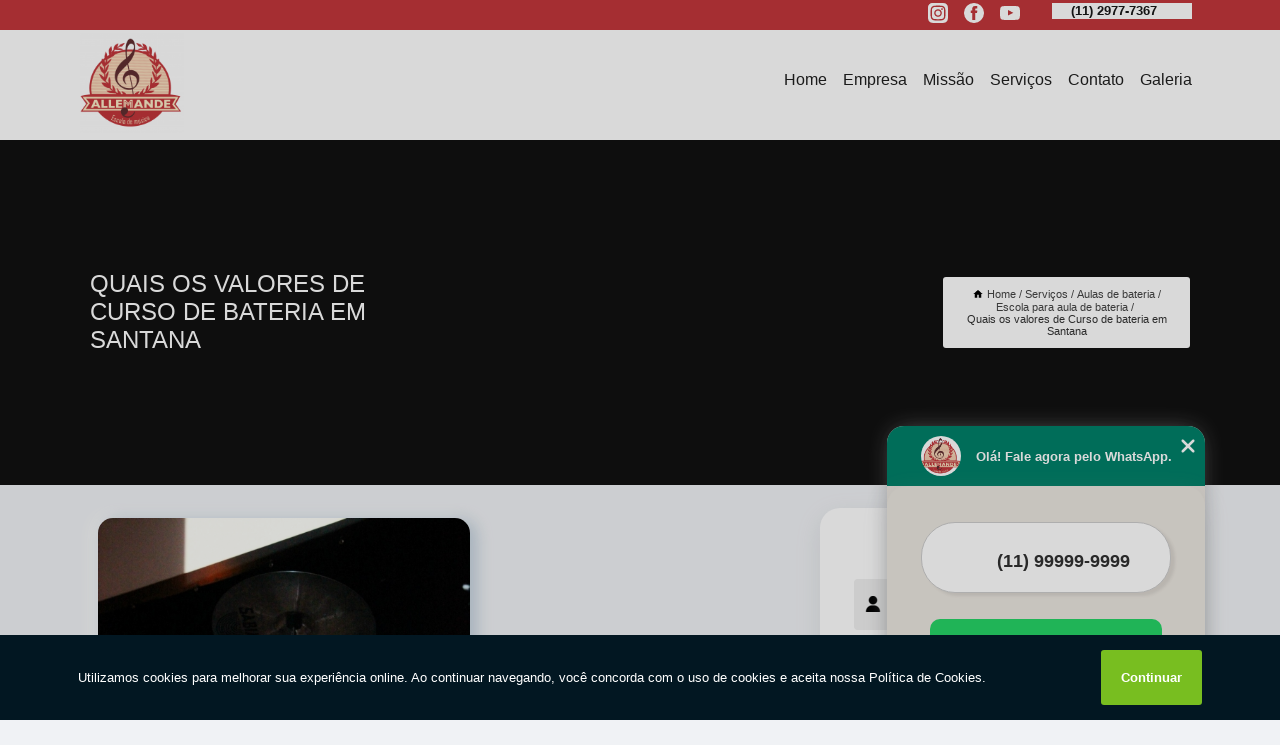

--- FILE ---
content_type: text/html; charset=utf-8
request_url: https://www.allemandeescolademusica.com.br/aulas-de-bateria/escola-para-aula-de-bateria/quais-os-valores-de-curso-de-bateria-em-santana
body_size: 14566
content:
<!DOCTYPE html>
<!--[if lt IE 7]>
<html class="no-js lt-ie9 lt-ie8 lt-ie7"> <![endif]-->
<!--[if IE 7]>
<html class="no-js lt-ie9 lt-ie8"> <![endif]-->
<!--[if IE 8]>
<html class="no-js lt-ie9"> <![endif]-->
<!--[if gt IE 8]><!-->
<html class="no-js" lang="pt-br"> <!--<![endif]-->
<head>

<!-- Google Tag Manager -->
<script>(function(w,d,s,l,i){w[l]=w[l]||[];w[l].push({'gtm.start':
        new Date().getTime(),event:'gtm.js'});var f=d.getElementsByTagName(s)[0],
        j=d.createElement(s),dl=l!='dataLayer'?'&l='+l:'';j.async=true;j.src=
        'https://www.googletagmanager.com/gtm.js?id='+i+dl;f.parentNode.insertBefore(j,f);
        })(window,document,'script','dataLayer','GTM-WV9DPPZ');</script>
        <!-- End Google Tag Manager -->


<link rel="preconnect" href="https://fonts.googleapis.com">
  <link rel="preconnect" href="https://fonts.gstatic.com" crossorigin>

  <link rel="preload" href="https://www.allemandeescolademusica.com.br/css/theme.css" as="style">
  <link rel="preload" href="https://www.allemandeescolademusica.com.br/css/main.css" as="style">
      
  <title>Quais Os Valores de Curso de Bateria em Santana - Escola para Aula de Bateria        - Allemande Escola de Música </title>
    <meta charset="utf-8">
    <link rel="shortcut icon" href="https://www.allemandeescolademusica.com.br/imagens/favicon.ico">
    <base href="https://www.allemandeescolademusica.com.br/">
            <meta name="google-site-verification" content="qdG2AjFKMZxkCMJnhaMrVXh-Vc-huJ1umNdR5NfCCp0"/>
                <meta name="msvalidate.01" content="8DED3C01E8A3FD877A169363CCB91393"/>
    
                  <meta name="description" content="Buscando uma Quais os valores de Curso de bateria em Santana de qualidade? A Allemande Escola de Música acredita que o saber deve ser fluido e todo conteúdo">

        

    
      
    
    <meta name="keywords" content="Escola para aula de bateria, Valor de uma Escola para aula de bateria, Quanto custa Curso de bateria">
    <meta name="viewport" content="width=device-width, initial-scale=1.0">
    <meta name="geo.position"
          content="-23.5004342;-46.626937199999986">
    <meta name="geo.region" content="BR-SP">
    <meta name="geo.placename" content="Santana - SP">
    <meta name="ICBM"
          content="-23.5004342,-46.626937199999986">
    <meta name="robots" content="index,follow">
    <meta name="rating" content="General">
    <meta name="revisit-after" content="7 days">
    <meta name="author" content="Allemande Escola de Música">
    <meta property="og:region" content="Brasil">
    <meta property="og:title"
          content="Quais Os Valores de Curso de Bateria em Santana - Escola para Aula de Bateria - Allemande Escola de Música ">
    <meta property="og:type" content="article">
    <meta property="og:image"
          content="https://www.allemandeescolademusica.com.br/imagens/logo.png">
    <meta property="og:url"
          content="https://www.allemandeescolademusica.com.br/aulas-de-bateria/escola-para-aula-de-bateria/quais-os-valores-de-curso-de-bateria-em-santana">
    <meta property="og:description" content="Buscando uma Quais os valores de Curso de bateria em Santana de qualidade? A Allemande Escola de Música acredita que o saber deve ser fluido e todo conteúdo">
    <meta property="og:site_name" content="Allemande Escola de Música">
        <link rel="canonical" href="https://www.allemandeescolademusica.com.br/aulas-de-bateria/escola-para-aula-de-bateria/quais-os-valores-de-curso-de-bateria-em-santana">
    <link rel="stylesheet" href="https://www.allemandeescolademusica.com.br/css/theme.css" >
    <link rel="stylesheet" href="https://www.allemandeescolademusica.com.br/css/main.css" >
    
    
    <!-- Desenvolvido por BUSCA CLIENTES - www.buscaclientes.com.br -->
</head> 

<body data-pagina="d3e5370ef7639923d6533c3b7d9dcd0b">

 <!-- Google Tag Manager (noscript) -->
 <noscript><iframe src="https://www.googletagmanager.com/ns.html?id=GTM-WV9DPPZ"
        height="0" width="0" style="display:none;visibility:hidden"></iframe></noscript>
        <!-- End Google Tag Manager (noscript) -->

    <header>
          <!--  -->

  <!-- Inicio do Tell  -->
<div class="contact">

  <div class="wrapper">

    <div class="social-container">
      <ul class="social-icons">
      </ul>

    </div>

    <div class="tel">
      <div id="telefones">
        <p>(11) 2977-7367</p>
        <svg xmlns="http://www.w3.org/2000/svg" width="16" height="16" fill="currentColor" class="bi bi-chevron-down" viewBox="0 0 16 16">
        <path fill-rule="evenodd" d="M1.646 4.646a.5.5 0 0 1 .708 0L8 10.293l5.646-5.647a.5.5 0 0 1 .708.708l-6 6a.5.5 0 0 1-.708 0l-6-6a.5.5 0 0 1 0-.708z"/>
      </svg>
      </div>
      <div class="tel-dropdown">
       
        <p> (11) <span><a rel="nofollow" class="tel follow-click"
              data-origem="cabecalho-telefone-"
              title="Telefone  - Allemande Escola de Música"
              href="tel:+551129777367">2977-7367</a>
          </span></p><p> (11) <span><a rel="nofollow" class="tel follow-click"
              data-origem="cabecalho-telefone-2"
              title="Telefone 2 - Allemande Escola de Música"
              href="tel:+5511981887787">98188-7787</a>
          </span></p>        
      </div>

    </div>

  </div>
</div>
<!-- Fim do tel -->
<!-- -->
<nav class="navbar">
    <!--  -->  
  <div class="logo">
    <a href="https://www.allemandeescolademusica.com.br/" class="pagina-logo" data-area="paginaLogo"
      title="Allemande Escola de Música - ">
      <img  src="https://www.allemandeescolademusica.com.br/imagens/logo.png" width="250" height="200"
       title="Logo - Allemande Escola de Música"
        alt="Quais Os Valores de Curso de Bateria em Santana - Escola para Aula de Bateria - Allemande Escola de Música">
    </a>
  </div>
  <!-- -->
  
  <div class="hamburguer">
    <span></span>
    <span></span>
    <span></span>
  </div>

  <ul class="menu">
            <li><a class="btn-home" data-area="paginaHome"        href="https://www.allemandeescolademusica.com.br/"
        title="Home">Home</a></li>        <li><a         href="https://www.allemandeescolademusica.com.br/empresa"
        title="Empresa">Empresa</a></li>        <li><a         href="https://www.allemandeescolademusica.com.br/missao"
        title="Missão">Missão</a></li>        <li class="dropdown"><a         href="https://www.allemandeescolademusica.com.br/servicos"
        title="Serviços">Serviços</a>                            <ul class="sub-menu hidden">                        <li class="dropdown"><a
                                href="https://www.allemandeescolademusica.com.br/aulas-de-bateria"
                                title="Aulas de bateria">Aulas de bateria</a>
                        
                        </li>                        <li class="dropdown"><a
                                href="https://www.allemandeescolademusica.com.br/aulas-de-canto"
                                title="Aulas de canto">Aulas de canto</a>
                        
                        </li>                        <li class="dropdown"><a
                                href="https://www.allemandeescolademusica.com.br/aulas-de-guitarra"
                                title="Aulas de guitarra">Aulas de guitarra</a>
                        
                        </li>                        <li class="dropdown"><a
                                href="https://www.allemandeescolademusica.com.br/aulas-de-musica"
                                title="aulas de música">Aulas de música</a>
                        
                        </li>                        <li class="dropdown"><a
                                href="https://www.allemandeescolademusica.com.br/aulas-de-piano"
                                title="Aulas de piano">Aulas de piano</a>
                        
                        </li>                        <li class="dropdown"><a
                                href="https://www.allemandeescolademusica.com.br/aulas-de-piano-para-criancas"
                                title="aulas de piano para crianças">Aulas de piano para crianças</a>
                        
                        </li>                        <li class="dropdown"><a
                                href="https://www.allemandeescolademusica.com.br/aulas-de-teclado"
                                title="Aulas de teclado">Aulas de teclado</a>
                        
                        </li>                        <li class="dropdown"><a
                                href="https://www.allemandeescolademusica.com.br/aulas-de-violao"
                                title="Aulas de violão">Aulas de violão</a>
                        
                        </li>                        <li class="dropdown"><a
                                href="https://www.allemandeescolademusica.com.br/aulas-de-violao-para-criancas"
                                title="aulas de violão para crianças">Aulas de violão para crianças</a>
                        
                        </li>                        <li class="dropdown"><a
                                href="https://www.allemandeescolademusica.com.br/aulas-para-musicalizacao"
                                title="aulas para musicalização">Aulas para musicalização</a>
                        
                        </li>                        <li class="dropdown"><a
                                href="https://www.allemandeescolademusica.com.br/escola-de-musica-para-criancas"
                                title="escola de música para crianças">Escola de música para crianças</a>
                        
                        </li>                        <li class="dropdown"><a
                                href="https://www.allemandeescolademusica.com.br/escolas-de-canto-para-criancas"
                                title="escolas de canto para crianças">Escolas de canto para crianças</a>
                        
                        </li>                        <li class="dropdown"><a
                                href="https://www.allemandeescolademusica.com.br/escolas-de-musicas"
                                title="Escolas de músicas">Escolas de músicas</a>
                        
                        </li>                        <li class="dropdown"><a
                                href="https://www.allemandeescolademusica.com.br/musicalizacoes-infantis"
                                title="musicalizações infantis">Musicalizações infantis</a>
                        
                        </li></ul>
            </li>        <li><a         href="https://www.allemandeescolademusica.com.br/contato"
        title="Contato">Contato</a></li>
  </ul>

</nav>
    </header>

    <main>
    <div class="wrapper" id="wrapper-category">
    <h1 class="title-wrapper">Quais Os Valores de Curso de Bateria em Santana</h1>
        <div class="container">

<div id="breadcrumb">
		<ol itemscope itemtype="http://schema.org/BreadcrumbList">
								<li><img width="10" height="10" alt="svgImg" src="[data-uri]" style="
					    margin: 1px 4px 0;
					"/>
					<li itemprop="itemListElement" itemscope
						itemtype="http://schema.org/ListItem">
						<a itemprop="item" href="https://www.allemandeescolademusica.com.br/">
							<span itemprop="name">Home</span></a>
						<meta itemprop="position" content="1"/>
					</li>
											<li itemprop="itemListElement" itemscope itemtype="http://schema.org/ListItem">
							<a itemprop="item"
							   href="https://www.allemandeescolademusica.com.br/servicos">
								<span itemprop="name">Serviços</span></a>
							<meta itemprop="position" content="2"/>
						</li>
												<li itemprop="itemListElement" itemscope itemtype="http://schema.org/ListItem">
							<a itemprop="item"
							   href="https://www.allemandeescolademusica.com.br/aulas-de-bateria">
								<span itemprop="name">Aulas de bateria</span></a>
							<meta itemprop="position" content="3"/>
						</li>
												<li itemprop="itemListElement" itemscope itemtype="http://schema.org/ListItem">
							<a itemprop="item"
							   href="https://www.allemandeescolademusica.com.br/escola-para-aula-de-bateria-zona-norte">
								<span itemprop="name">Escola para aula de bateria</span></a>
							<meta itemprop="position" content="4"/>
						</li>
												<li><span>Quais os valores de Curso de bateria em Santana</span></li>
								</ol>
</div>

</div>

    </div>
        <div class="wrapper text">
            <article class="readMore">
           		<img class="imagem-pagina" src="https://www.allemandeescolademusica.com.br/imagens/quais-os-valores-de-curso-de-bateria-em-santana.jpg"
                    onclick="openmodal();"
                    id="imagem-"
                    alt="Quais Os Valores de Curso de Bateria em Santana - Escola para Aula de Bateria"
                    title="Quais Os Valores de Curso de Bateria em Santana - Escola para Aula de Bateria"
                    width="380" height="380"
                    >
                    <span style="
                        font-size: 12px;

                    ">Clique na imagem para expandir
                    </span>
                                Está procurando por Quais os valores de Curso de bateria em Santana? Saiba que a Allemande oferece a solução que você precisa no segmento de escola de música, por exemplo, canto, piano, bateria, entre outros aulas. Nossos profissionais estão prontos para atendê-lo adequadamente, entre em contato.            </article>



            <div class="collum-subject" style="max-width : 600px; margin-top: 20px;">
                <div class="formCotacao">
    <form action="https://www.allemandeescolademusica.com.br/enviar-cotacao" id="formulario-cotacao" method="post">
        <div class="header">
            <h3>Entre em Contato</h3>
        </div>
        <input type="hidden" name="acao" value="cotacao">
        <input type="hidden" name="produto_nome" value="">
        <input class="url-atual" type="hidden" name="produto_url" value="">
        <input class="url-atual" type="hidden" name="produto_ref" value="">
        <input type="hidden" name="imagem" value="" />
        <input type="hidden" name="site" value="https://www.allemandeescolademusica.com.br/" />
        <input type="hidden" name="email" value="atendimento@escolaallemande.com.br" />
                <input type="hidden" name="projeto" value="674" />

        <div class="item-form" id="campos-formulario">
            
        <img  alt="user" width="16" height="16" src="https://www.allemandeescolademusica.com.br/imagens/user.png" class= "icon-form">

            <input  type="text" name="nome" placeholder="Nome" required>
    
            <p class="error-message" id="erro_nome"></p>
            <img alt="mail" width="16" height="16" src="https://www.allemandeescolademusica.com.br/imagens/email.png" class= "icon-form">

            <input  type="email" name="email_contato"
                placeholder="Email" required>
            <p class="error-message" id="erro_email_contato"></p>
            <img alt="tel" width="16" height="16" src="https://www.allemandeescolademusica.com.br/imagens/call.png" class= "icon-form">

            <input  type="text" name="telefone"
                class="telefone" placeholder="Telefone" required>
            
            <p class="error-message" id="erro_telefone"></p>

            <p class="error-message" id="erro_palavra"></p>
        </div>

        <div class="item-form" id="mensagem-formulario">
        <img  alt="message" width="16" height="16" src="https://www.allemandeescolademusica.com.br/imagens/comment.png" class= "icon-form">

            <textarea  name="mensagem"
                placeholder="Sua mensagem"></textarea>
            <p class="error-message" id="erro_mensagem"></p>
           
        </div>
        <div class="clear"></div>

        <div class="cta-formulario">
            <div class="seguranca-cta-formulario">
                <div class="item-cta">
                                        <div class="g-recaptcha" data-sitekey="6LeXAhIUAAAAAJH7_C6tSoJ1h76OU0OE-u1St3J3">
                    </div>
                                    </div>
                <div class="item-cta">
                <button type="button" id="btn-enviar-cotacao" class="btn-verde">Enviar</button>

                    <img  loading="lazy" src="imagens/ajax-loader.gif"  class="image-loading" id="loader-ajax" alt="Aguarde..."
                        title="Aguarde..." style="display:none">
                </div>
            </div>
        </div>

        

    </form>
    </div>
    

    
            </div>



        </div>

        <div class="categorias">
            <div id="prova_social" class="prova_social owl-carousel owl-theme"><div class="item"><div class="review" itemscope itemtype="https://schema.org/Review"><div class="item_review" itemprop="itemReviewed" itemscope itemtype="https://schema.org/Organization"><span itemprop="name">Allemande Escola de Música</span></div><span itemprop="reviewRating" itemscope itemtype="https://schema.org/Rating"> <span class="ration" itemprop="ratingValue">5</span> </span> <b><span class="title" itemprop="name">"Recomendo!!!"</span> </b><span itemprop="author" itemscope itemtype="https://schema.org/Person"> <span class="name" itemprop="name">Marcel Mathias</span> </span><span class="review_body" itemprop="reviewBody">Desde o primeiro contato com a escola, a turma de professores, galera da recepcao, super acolhedores. Equipe engajada, disposta a te ajudar a conquistar seu sonho de tocar e aprender musica.</span></div></div><div class="item"><div class="review" itemscope itemtype="https://schema.org/Review"><div class="item_review" itemprop="itemReviewed" itemscope itemtype="https://schema.org/Organization"><span itemprop="name">Allemande Escola de Música</span></div><span itemprop="reviewRating" itemscope itemtype="https://schema.org/Rating"> <span class="ration" itemprop="ratingValue">5</span> </span> <b><span class="title" itemprop="name">"Recomendo!!!"</span> </b><span itemprop="author" itemscope itemtype="https://schema.org/Person"> <span class="name" itemprop="name">Silvana de Moraes</span> </span><span class="review_body" itemprop="reviewBody">Meu filho estuda nesta escola. Sensacional o método utilizado, com suas individuais motivantes e formação de bandas entre os alunos. Fazem um evento de apresentação semestral que é uma delícia!</span></div></div><div class="item"><div class="review" itemscope itemtype="https://schema.org/Review"><div class="item_review" itemprop="itemReviewed" itemscope itemtype="https://schema.org/Organization"><span itemprop="name">Allemande Escola de Música</span></div><span itemprop="reviewRating" itemscope itemtype="https://schema.org/Rating"> <span class="ration" itemprop="ratingValue">5</span> </span> <b><span class="title" itemprop="name">"Ótima experiência "</span> </b><span itemprop="author" itemscope itemtype="https://schema.org/Person"> <span class="name" itemprop="name">Carlos Macedo</span> </span><span class="review_body" itemprop="reviewBody">Estou tento uma ótima experiência com a escola. Não deixa a desejar em nenhum sentido: ótimos profissionais, desde a recepção aos professores. Estrutura bacana, organizada e oferece vários diferenciais, como aulas complementares e possibilidade de reservar sala para estudos, etc.</span></div></div><div class="item"><div class="review" itemscope itemtype="https://schema.org/Review"><div class="item_review" itemprop="itemReviewed" itemscope itemtype="https://schema.org/Organization"><span itemprop="name">Allemande Escola de Música</span></div><span itemprop="reviewRating" itemscope itemtype="https://schema.org/Rating"> <span class="ration" itemprop="ratingValue">5</span> </span> <b><span class="title" itemprop="name">"Excelente escola"</span> </b><span itemprop="author" itemscope itemtype="https://schema.org/Person"> <span class="name" itemprop="name">Gabriel NP</span> </span><span class="review_body" itemprop="reviewBody">Excelente escola de música da Zona norte de São Paulo. Você paga por aulas de instrumento e tem direito a fazer aulas teóricas complementares, aulas em bandas, fazer vários amigos incluindo professores e o diretor, que sabe o nome de todo mundo e é presente em tudo.</span></div></div></div>        </div>

        <div class="categorias">
        
<h3 style="text-align: center">Pesquisas relacionadas</h3>

        <div id="owl-thumbs" class="owl-carousel owl-theme">
                <div class="item img-big">
            <figure>

            <a href="https://www.allemandeescolademusica.com.br/aulas-de-bateria/escola-para-aula-de-bateria/quanto-custa-curso-de-bateria-no-jacana" class="galeria-thumb"
               title="Quanto custa Curso de bateria no Jaçanã">
                <img loading="lazy" src="https://www.allemandeescolademusica.com.br/imagens/thumb/quanto-custa-curso-de-bateria-no-jacana.jpg" alt="Quanto custa Curso de bateria no Jaçanã"
                     title="Quanto custa Curso de bateria no Jaçanã" width="160" height="160"></a>

                     <figcaption> <h4>
                <a href="https://www.allemandeescolademusica.com.br/aulas-de-bateria/escola-para-aula-de-bateria/quanto-custa-curso-de-bateria-no-jacana" class="lightbox titulo-galeria"
                   title="Quanto custa Curso de bateria no Jaçanã">Quanto custa Curso de bateria no Jaçanã</a></h4>
                   </a></figcaption>
            
            </figure>
            
        </div>
    
                <div class="item img-big">
            <figure>

            <a href="https://www.allemandeescolademusica.com.br/aulas-de-bateria/escola-para-aula-de-bateria/curso-de-bateria-quanto-custa-em-cachoeirinha" class="galeria-thumb"
               title="Curso de bateria quanto custa em Cachoeirinha">
                <img loading="lazy" src="https://www.allemandeescolademusica.com.br/imagens/thumb/curso-de-bateria-quanto-custa-em-cachoeirinha.jpg" alt="Curso de bateria quanto custa em Cachoeirinha"
                     title="Curso de bateria quanto custa em Cachoeirinha" width="160" height="160"></a>

                     <figcaption> <h4>
                <a href="https://www.allemandeescolademusica.com.br/aulas-de-bateria/escola-para-aula-de-bateria/curso-de-bateria-quanto-custa-em-cachoeirinha" class="lightbox titulo-galeria"
                   title="Curso de bateria quanto custa em Cachoeirinha">Curso de bateria quanto custa em Cachoeirinha</a></h4>
                   </a></figcaption>
            
            </figure>
            
        </div>
    
                <div class="item img-big">
            <figure>

            <a href="https://www.allemandeescolademusica.com.br/aulas-de-bateria/escola-para-aula-de-bateria/escola-para-aula-de-bateria-onde-tem-na-vila-medeiros" class="galeria-thumb"
               title="Escola para aula de bateria onde tem na Vila Medeiros">
                <img loading="lazy" src="https://www.allemandeescolademusica.com.br/imagens/thumb/escola-para-aula-de-bateria-onde-tem-na-vila-medeiros.jpg" alt="Escola para aula de bateria onde tem na Vila Medeiros"
                     title="Escola para aula de bateria onde tem na Vila Medeiros" width="160" height="160"></a>

                     <figcaption> <h4>
                <a href="https://www.allemandeescolademusica.com.br/aulas-de-bateria/escola-para-aula-de-bateria/escola-para-aula-de-bateria-onde-tem-na-vila-medeiros" class="lightbox titulo-galeria"
                   title="Escola para aula de bateria onde tem na Vila Medeiros">Escola para aula de bateria onde tem na Vila Medeiros</a></h4>
                   </a></figcaption>
            
            </figure>
            
        </div>
    
                <div class="item img-big">
            <figure>

            <a href="https://www.allemandeescolademusica.com.br/aulas-de-bateria/escola-para-aula-de-bateria/preco-de-escola-para-aula-de-bateria-no-mandaqui" class="galeria-thumb"
               title="Preço de Escola para aula de bateria no Mandaqui">
                <img loading="lazy" src="https://www.allemandeescolademusica.com.br/imagens/thumb/preco-de-escola-para-aula-de-bateria-no-mandaqui.jpg" alt="Preço de Escola para aula de bateria no Mandaqui"
                     title="Preço de Escola para aula de bateria no Mandaqui" width="160" height="160"></a>

                     <figcaption> <h4>
                <a href="https://www.allemandeescolademusica.com.br/aulas-de-bateria/escola-para-aula-de-bateria/preco-de-escola-para-aula-de-bateria-no-mandaqui" class="lightbox titulo-galeria"
                   title="Preço de Escola para aula de bateria no Mandaqui">Preço de Escola para aula de bateria no Mandaqui</a></h4>
                   </a></figcaption>
            
            </figure>
            
        </div>
    
                <div class="item img-big">
            <figure>

            <a href="https://www.allemandeescolademusica.com.br/aulas-de-bateria/escola-para-aula-de-bateria/escola-para-aula-de-bateria-na-vila-maria" class="galeria-thumb"
               title="Escola para aula de bateria na Vila Maria">
                <img loading="lazy" src="https://www.allemandeescolademusica.com.br/imagens/thumb/escola-para-aula-de-bateria-na-vila-maria.jpg" alt="Escola para aula de bateria na Vila Maria"
                     title="Escola para aula de bateria na Vila Maria" width="160" height="160"></a>

                     <figcaption> <h4>
                <a href="https://www.allemandeescolademusica.com.br/aulas-de-bateria/escola-para-aula-de-bateria/escola-para-aula-de-bateria-na-vila-maria" class="lightbox titulo-galeria"
                   title="Escola para aula de bateria na Vila Maria">Escola para aula de bateria na Vila Maria</a></h4>
                   </a></figcaption>
            
            </figure>
            
        </div>
    
                <div class="item img-big">
            <figure>

            <a href="https://www.allemandeescolademusica.com.br/aulas-de-bateria/escola-para-aula-de-bateria/onde-encontrar-uma-escola-para-aula-de-bateria-no-tremembe" class="galeria-thumb"
               title="Onde encontrar uma Escola para aula de bateria no Tremembé">
                <img loading="lazy" src="https://www.allemandeescolademusica.com.br/imagens/thumb/onde-encontrar-uma-escola-para-aula-de-bateria-no-tremembe.jpg" alt="Onde encontrar uma Escola para aula de bateria no Tremembé"
                     title="Onde encontrar uma Escola para aula de bateria no Tremembé" width="160" height="160"></a>

                     <figcaption> <h4>
                <a href="https://www.allemandeescolademusica.com.br/aulas-de-bateria/escola-para-aula-de-bateria/onde-encontrar-uma-escola-para-aula-de-bateria-no-tremembe" class="lightbox titulo-galeria"
                   title="Onde encontrar uma Escola para aula de bateria no Tremembé">Onde encontrar uma Escola para aula de bateria no Tremembé</a></h4>
                   </a></figcaption>
            
            </figure>
            
        </div>
    
                <div class="item img-big">
            <figure>

            <a href="https://www.allemandeescolademusica.com.br/aulas-de-bateria/escola-para-aula-de-bateria/valor-de-escola-para-aula-de-bateria-na-vila-maria" class="galeria-thumb"
               title="Valor de Escola para aula de bateria na Vila Maria">
                <img loading="lazy" src="https://www.allemandeescolademusica.com.br/imagens/thumb/valor-de-escola-para-aula-de-bateria-na-vila-maria.jpg" alt="Valor de Escola para aula de bateria na Vila Maria"
                     title="Valor de Escola para aula de bateria na Vila Maria" width="160" height="160"></a>

                     <figcaption> <h4>
                <a href="https://www.allemandeescolademusica.com.br/aulas-de-bateria/escola-para-aula-de-bateria/valor-de-escola-para-aula-de-bateria-na-vila-maria" class="lightbox titulo-galeria"
                   title="Valor de Escola para aula de bateria na Vila Maria">Valor de Escola para aula de bateria na Vila Maria</a></h4>
                   </a></figcaption>
            
            </figure>
            
        </div>
    
                <div class="item img-big">
            <figure>

            <a href="https://www.allemandeescolademusica.com.br/aulas-de-bateria/escola-para-aula-de-bateria/valor-de-uma-escola-para-aula-de-bateria-na-lauzane-paulista" class="galeria-thumb"
               title="Valor de uma Escola para aula de bateria na Lauzane Paulista">
                <img loading="lazy" src="https://www.allemandeescolademusica.com.br/imagens/thumb/valor-de-uma-escola-para-aula-de-bateria-na-lauzane-paulista.jpg" alt="Valor de uma Escola para aula de bateria na Lauzane Paulista"
                     title="Valor de uma Escola para aula de bateria na Lauzane Paulista" width="160" height="160"></a>

                     <figcaption> <h4>
                <a href="https://www.allemandeescolademusica.com.br/aulas-de-bateria/escola-para-aula-de-bateria/valor-de-uma-escola-para-aula-de-bateria-na-lauzane-paulista" class="lightbox titulo-galeria"
                   title="Valor de uma Escola para aula de bateria na Lauzane Paulista">Valor de uma Escola para aula de bateria na Lauzane Paulista</a></h4>
                   </a></figcaption>
            
            </figure>
            
        </div>
    
                <div class="item img-big">
            <figure>

            <a href="https://www.allemandeescolademusica.com.br/aulas-de-bateria/escola-para-aula-de-bateria/onde-encontrar-escolas-de-curso-de-bateria-na-vila-guilherme" class="galeria-thumb"
               title="Onde encontrar escolas de Curso de bateria na Vila Guilherme">
                <img loading="lazy" src="https://www.allemandeescolademusica.com.br/imagens/thumb/onde-encontrar-escolas-de-curso-de-bateria-na-vila-guilherme.jpg" alt="Onde encontrar escolas de Curso de bateria na Vila Guilherme"
                     title="Onde encontrar escolas de Curso de bateria na Vila Guilherme" width="160" height="160"></a>

                     <figcaption> <h4>
                <a href="https://www.allemandeescolademusica.com.br/aulas-de-bateria/escola-para-aula-de-bateria/onde-encontrar-escolas-de-curso-de-bateria-na-vila-guilherme" class="lightbox titulo-galeria"
                   title="Onde encontrar escolas de Curso de bateria na Vila Guilherme">Onde encontrar escolas de Curso de bateria na Vila Guilherme</a></h4>
                   </a></figcaption>
            
            </figure>
            
        </div>
    
                <div class="item img-big">
            <figure>

            <a href="https://www.allemandeescolademusica.com.br/aulas-de-bateria/escola-para-aula-de-bateria/onde-tem-escola-para-aula-de-bateria-na-casa-verde" class="galeria-thumb"
               title="Onde tem Escola para aula de bateria na Casa Verde">
                <img loading="lazy" src="https://www.allemandeescolademusica.com.br/imagens/thumb/onde-tem-escola-para-aula-de-bateria-na-casa-verde.jpg" alt="Onde tem Escola para aula de bateria na Casa Verde"
                     title="Onde tem Escola para aula de bateria na Casa Verde" width="160" height="160"></a>

                     <figcaption> <h4>
                <a href="https://www.allemandeescolademusica.com.br/aulas-de-bateria/escola-para-aula-de-bateria/onde-tem-escola-para-aula-de-bateria-na-casa-verde" class="lightbox titulo-galeria"
                   title="Onde tem Escola para aula de bateria na Casa Verde">Onde tem Escola para aula de bateria na Casa Verde</a></h4>
                   </a></figcaption>
            
            </figure>
            
        </div>
    
            </div>

        </div>
        <div class="copyright">O conteúdo do texto
            "<strong>Quais Os Valores de Curso de Bateria em Santana</strong>" é de direito reservado. Sua
            reprodução, parcial ou total, mesmo citando nossos links, é proibida sem a autorização do autor.
            Crime de violação de direito autoral &ndash; artigo 184 do Código Penal &ndash; <a
                title="Lei de direitos autorais" target="_blank"
                href="http://www.planalto.gov.br/Ccivil_03/Leis/L9610.htm" rel="noreferrer">Lei 9610/98 - Lei
                de direitos autorais</a>.
        </div>

    </main>
    </div><!-- .wrapper -->

    <div id="modal_img" hidden>
            <div class="ogranize_modal">
                <span onclick="closedmodal();"> X </span>
                <img class="showimg" src="https://www.allemandeescolademusica.com.br/imagens/quais-os-valores-de-curso-de-bateria-em-santana.jpg"
                alt="Quais Os Valores de Curso de Bateria em Santana - Escola para Aula de Bateria"
                    title="Quais Os Valores de Curso de Bateria em Santana - Escola para Aula de Bateria">
            </div>
    </div>

    <footer>
    <aside class="categorias-footer">
        <h2>
            <a href="https://www.allemandeescolademusica.com.br/servicos"
                title="Serviços - Allemande Escola de Música ">Serviços</a>
        </h2>
        <nav>
            <ul class="cssmenu" id="accordian">
                                <li class="dropdown">
                    <a class="dropdown-toggle" href="https://www.allemandeescolademusica.com.br/aulas-de-bateria"
                        title="Aulas de Bateria">Aulas de Bateria</a>
                    <ul class="sub-menu subcategoria-menu">
                                                <li>
                            <a href="https://www.allemandeescolademusica.com.br/aula-de-bateria-zona-norte"
                                title="Aula de Bateria">Aula de Bateria</a>
                        </li>

                                                <li>
                            <a href="https://www.allemandeescolademusica.com.br/aula-de-bateria-em-santana-zona-norte"
                                title="Aula de Bateria em Santana">Aula de Bateria em Santana</a>
                        </li>

                                                <li>
                            <a href="https://www.allemandeescolademusica.com.br/aula-de-bateria-em-sao-paulo-zona-norte"
                                title="Aula de Bateria em São Paulo">Aula de Bateria em São Paulo</a>
                        </li>

                                                <li>
                            <a href="https://www.allemandeescolademusica.com.br/aula-de-bateria-em-sp-zona-norte"
                                title="Aula de Bateria em SP">Aula de Bateria em SP</a>
                        </li>

                                                <li>
                            <a href="https://www.allemandeescolademusica.com.br/aula-de-bateria-na-zona-norte-ona-norte"
                                title="Aula de Bateria na Zona Norte">Aula de Bateria na Zona Norte</a>
                        </li>

                                                <li>
                            <a href="https://www.allemandeescolademusica.com.br/aula-de-bateria-no-carandiru-zona-norte"
                                title="Aula de Bateria no Carandiru">Aula de Bateria no Carandiru</a>
                        </li>

                                                <li>
                            <a href="https://www.allemandeescolademusica.com.br/aula-de-bateria-no-tucuruvi-zona-norte"
                                title="Aula de Bateria no Tucuruvi">Aula de Bateria no Tucuruvi</a>
                        </li>

                                                <li>
                            <a href="https://www.allemandeescolademusica.com.br/aula-de-bateria-preco-zona-norte"
                                title="Aula de Bateria Preço">Aula de Bateria Preço</a>
                        </li>

                                                <li>
                            <a href="https://www.allemandeescolademusica.com.br/aula-de-bateria-quanto-custa-zona-norte"
                                title="Aula de Bateria Quanto Custa">Aula de Bateria Quanto Custa</a>
                        </li>

                                                <li>
                            <a href="https://www.allemandeescolademusica.com.br/aula-de-bateria-sp-zona-norte"
                                title="Aula de Bateria SP">Aula de Bateria SP</a>
                        </li>

                                                <li>
                            <a href="https://www.allemandeescolademusica.com.br/aula-de-bateria-valor-zona-norte"
                                title="Aula de Bateria Valor">Aula de Bateria Valor</a>
                        </li>

                                                <li>
                            <a href="https://www.allemandeescolademusica.com.br/aula-particular-de-bateria-zona-norte"
                                title="Aula Particular de Bateria">Aula Particular de Bateria</a>
                        </li>

                                                <li>
                            <a href="https://www.allemandeescolademusica.com.br/curso-de-bateria-zona-norte"
                                title="Curso de Bateria">Curso de Bateria</a>
                        </li>

                                                <li>
                            <a href="https://www.allemandeescolademusica.com.br/curso-de-bateria-preco-zona-norte"
                                title="Curso de Bateria Preço">Curso de Bateria Preço</a>
                        </li>

                                                <li>
                            <a href="https://www.allemandeescolademusica.com.br/curso-de-bateria-valor-zona-norte"
                                title="Curso de Bateria Valor">Curso de Bateria Valor</a>
                        </li>

                                                <li>
                            <a href="https://www.allemandeescolademusica.com.br/escola-para-aula-de-bateria-zona-norte"
                                title="Escola para Aula de Bateria">Escola para Aula de Bateria</a>
                        </li>

                                            </ul>
                </li>
                                <li class="dropdown">
                    <a class="dropdown-toggle" href="https://www.allemandeescolademusica.com.br/aulas-de-canto"
                        title="Aulas de Canto">Aulas de Canto</a>
                    <ul class="sub-menu subcategoria-menu">
                                                <li>
                            <a href="https://www.allemandeescolademusica.com.br/aula-de-canto-zona-norte"
                                title="Aula de Canto">Aula de Canto</a>
                        </li>

                                                <li>
                            <a href="https://www.allemandeescolademusica.com.br/aula-de-canto-em-santana-zona-norte"
                                title="Aula de Canto em Santana">Aula de Canto em Santana</a>
                        </li>

                                                <li>
                            <a href="https://www.allemandeescolademusica.com.br/aula-de-canto-em-sao-paulo-zona-norte"
                                title="Aula de Canto em São Paulo">Aula de Canto em São Paulo</a>
                        </li>

                                                <li>
                            <a href="https://www.allemandeescolademusica.com.br/aula-de-canto-em-sp-zona-norte"
                                title="Aula de Canto em SP">Aula de Canto em SP</a>
                        </li>

                                                <li>
                            <a href="https://www.allemandeescolademusica.com.br/aula-de-canto-na-zona-norte-ona-norte"
                                title="Aula de Canto na Zona Norte">Aula de Canto na Zona Norte</a>
                        </li>

                                                <li>
                            <a href="https://www.allemandeescolademusica.com.br/aula-de-canto-no-carandiru-zona-norte"
                                title="Aula de Canto no Carandiru">Aula de Canto no Carandiru</a>
                        </li>

                                                <li>
                            <a href="https://www.allemandeescolademusica.com.br/aula-de-canto-no-tucuruvi-zona-norte"
                                title="Aula de Canto no Tucuruvi">Aula de Canto no Tucuruvi</a>
                        </li>

                                                <li>
                            <a href="https://www.allemandeescolademusica.com.br/aula-de-canto-preco-zona-norte"
                                title="Aula de Canto Preço">Aula de Canto Preço</a>
                        </li>

                                                <li>
                            <a href="https://www.allemandeescolademusica.com.br/aula-de-canto-valor-zona-norte"
                                title="Aula de Canto Valor">Aula de Canto Valor</a>
                        </li>

                                                <li>
                            <a href="https://www.allemandeescolademusica.com.br/aula-particular-de-canto-zona-norte"
                                title="Aula Particular de Canto">Aula Particular de Canto</a>
                        </li>

                                                <li>
                            <a href="https://www.allemandeescolademusica.com.br/escola-de-canto-zona-norte"
                                title="Escola de Canto">Escola de Canto</a>
                        </li>

                                                <li>
                            <a href="https://www.allemandeescolademusica.com.br/escola-de-canto-sp-zona-norte"
                                title="Escola de Canto SP">Escola de Canto SP</a>
                        </li>

                                                <li>
                            <a href="https://www.allemandeescolademusica.com.br/escola-para-aula-de-canto-zona-norte"
                                title="Escola para Aula de Canto">Escola para Aula de Canto</a>
                        </li>

                                                <li>
                            <a href="https://www.allemandeescolademusica.com.br/quanto-custa-aula-de-canto-zona-norte"
                                title="Quanto Custa Aula de Canto">Quanto Custa Aula de Canto</a>
                        </li>

                                            </ul>
                </li>
                                <li class="dropdown">
                    <a class="dropdown-toggle" href="https://www.allemandeescolademusica.com.br/aulas-de-guitarra"
                        title="Aulas de Guitarra">Aulas de Guitarra</a>
                    <ul class="sub-menu subcategoria-menu">
                                                <li>
                            <a href="https://www.allemandeescolademusica.com.br/aula-de-guitarra-zona-norte"
                                title="Aula de Guitarra">Aula de Guitarra</a>
                        </li>

                                                <li>
                            <a href="https://www.allemandeescolademusica.com.br/aula-de-guitarra-em-santana-zona-norte"
                                title="Aula de Guitarra em Santana">Aula de Guitarra em Santana</a>
                        </li>

                                                <li>
                            <a href="https://www.allemandeescolademusica.com.br/aula-de-guitarra-em-sao-paulo-zona-norte"
                                title="Aula de Guitarra em São Paulo">Aula de Guitarra em São Paulo</a>
                        </li>

                                                <li>
                            <a href="https://www.allemandeescolademusica.com.br/aula-de-guitarra-em-sp-zona-norte"
                                title="Aula de Guitarra em SP">Aula de Guitarra em SP</a>
                        </li>

                                                <li>
                            <a href="https://www.allemandeescolademusica.com.br/aula-de-guitarra-na-zona-norte-ona-norte"
                                title="Aula de Guitarra na Zona Norte">Aula de Guitarra na Zona Norte</a>
                        </li>

                                                <li>
                            <a href="https://www.allemandeescolademusica.com.br/aula-de-guitarra-no-carandiru-zona-norte"
                                title="Aula de Guitarra no Carandiru">Aula de Guitarra no Carandiru</a>
                        </li>

                                                <li>
                            <a href="https://www.allemandeescolademusica.com.br/aula-de-guitarra-no-tucuruvi-zona-norte"
                                title="Aula de Guitarra no Tucuruvi">Aula de Guitarra no Tucuruvi</a>
                        </li>

                                                <li>
                            <a href="https://www.allemandeescolademusica.com.br/aula-de-guitarra-preco-zona-norte"
                                title="Aula de Guitarra Preço">Aula de Guitarra Preço</a>
                        </li>

                                                <li>
                            <a href="https://www.allemandeescolademusica.com.br/aula-de-guitarra-sp-zona-norte"
                                title="Aula de Guitarra SP">Aula de Guitarra SP</a>
                        </li>

                                                <li>
                            <a href="https://www.allemandeescolademusica.com.br/aula-de-guitarra-valor-zona-norte"
                                title="Aula de Guitarra Valor">Aula de Guitarra Valor</a>
                        </li>

                                                <li>
                            <a href="https://www.allemandeescolademusica.com.br/aula-guitarra-zona-norte"
                                title="Aula Guitarra">Aula Guitarra</a>
                        </li>

                                                <li>
                            <a href="https://www.allemandeescolademusica.com.br/escola-de-guitarra-zona-norte"
                                title="Escola de Guitarra">Escola de Guitarra</a>
                        </li>

                                                <li>
                            <a href="https://www.allemandeescolademusica.com.br/escola-de-guitarra-sp-zona-norte"
                                title="Escola de Guitarra SP">Escola de Guitarra SP</a>
                        </li>

                                                <li>
                            <a href="https://www.allemandeescolademusica.com.br/quanto-custa-aula-de-guitarra-zona-norte"
                                title="Quanto Custa Aula de Guitarra">Quanto Custa Aula de Guitarra</a>
                        </li>

                                            </ul>
                </li>
                                <li class="dropdown">
                    <a class="dropdown-toggle" href="https://www.allemandeescolademusica.com.br/aulas-de-musica"
                        title="Aulas de Música">Aulas de Música</a>
                    <ul class="sub-menu subcategoria-menu">
                                                <li>
                            <a href="https://www.allemandeescolademusica.com.br/aula-basica-de-musica-zona-norte"
                                title="Aula Basica de Musica">Aula Basica de Musica</a>
                        </li>

                                                <li>
                            <a href="https://www.allemandeescolademusica.com.br/aula-da-musica-zona-norte"
                                title="Aula da Música">Aula da Música</a>
                        </li>

                                                <li>
                            <a href="https://www.allemandeescolademusica.com.br/aula-da-musica-valor-zona-norte"
                                title="Aula da Música Valor">Aula da Música Valor</a>
                        </li>

                                                <li>
                            <a href="https://www.allemandeescolademusica.com.br/aula-de-musica-zona-norte"
                                title="Aula de Música">Aula de Música</a>
                        </li>

                                                <li>
                            <a href="https://www.allemandeescolademusica.com.br/aula-de-musica-de-teclado-zona-norte"
                                title="Aula de Música de Teclado">Aula de Música de Teclado</a>
                        </li>

                                                <li>
                            <a href="https://www.allemandeescolademusica.com.br/aula-de-musica-de-violao-zona-norte"
                                title="Aula de Música de Violão">Aula de Música de Violão</a>
                        </li>

                                                <li>
                            <a href="https://www.allemandeescolademusica.com.br/aula-de-musica-em-sao-paulo-zona-norte"
                                title="Aula de Música em São Paulo">Aula de Música em São Paulo</a>
                        </li>

                                                <li>
                            <a href="https://www.allemandeescolademusica.com.br/aula-de-musica-em-sp-zona-norte"
                                title="Aula de Música em SP">Aula de Música em SP</a>
                        </li>

                                                <li>
                            <a href="https://www.allemandeescolademusica.com.br/aula-de-musica-iniciante-zona-norte"
                                title="Aula de Musica Iniciante">Aula de Musica Iniciante</a>
                        </li>

                                                <li>
                            <a href="https://www.allemandeescolademusica.com.br/aula-de-musica-na-zona-norte-ona-norte"
                                title="Aula de Música na Zona Norte">Aula de Música na Zona Norte</a>
                        </li>

                                                <li>
                            <a href="https://www.allemandeescolademusica.com.br/aula-de-musica-no-carandiru-zona-norte"
                                title="Aula de Música no Carandiru">Aula de Música no Carandiru</a>
                        </li>

                                                <li>
                            <a href="https://www.allemandeescolademusica.com.br/aula-de-musica-no-tucuruvi-zona-norte"
                                title="Aula de Música no Tucuruvi">Aula de Música no Tucuruvi</a>
                        </li>

                                                <li>
                            <a href="https://www.allemandeescolademusica.com.br/aula-de-musica-para-adultos-zona-norte"
                                title="Aula de Música para Adultos">Aula de Música para Adultos</a>
                        </li>

                                                <li>
                            <a href="https://www.allemandeescolademusica.com.br/aula-de-musica-para-iniciantes-zona-norte"
                                title="Aula de Música para Iniciantes">Aula de Música para Iniciantes</a>
                        </li>

                                                <li>
                            <a href="https://www.allemandeescolademusica.com.br/aula-de-musica-particular-zona-norte"
                                title="Aula de Musica Particular">Aula de Musica Particular</a>
                        </li>

                                                <li>
                            <a href="https://www.allemandeescolademusica.com.br/aula-de-musica-perto-de-mim-zona-norte"
                                title="Aula de Música Perto de Mim">Aula de Música Perto de Mim</a>
                        </li>

                                                <li>
                            <a href="https://www.allemandeescolademusica.com.br/aula-sobre-musica-zona-norte"
                                title="Aula sobre Musica">Aula sobre Musica</a>
                        </li>

                                                <li>
                            <a href="https://www.allemandeescolademusica.com.br/aula-teorica-de-musica-zona-norte"
                                title="Aula Teórica de Música">Aula Teórica de Música</a>
                        </li>

                                                <li>
                            <a href="https://www.allemandeescolademusica.com.br/aula-de-musica-para-adulto-zona-norte"
                                title="Aula de Música para Adulto">Aula de Música para Adulto</a>
                        </li>

                                                <li>
                            <a href="https://www.allemandeescolademusica.com.br/aula-de-musica-preco-zona-norte"
                                title="Aula de Música Preço">Aula de Música Preço</a>
                        </li>

                                                <li>
                            <a href="https://www.allemandeescolademusica.com.br/aula-de-musica-teclado-zona-norte"
                                title="Aula de Música Teclado">Aula de Música Teclado</a>
                        </li>

                                                <li>
                            <a href="https://www.allemandeescolademusica.com.br/aula-de-musica-teoria-zona-norte"
                                title="Aula de Música Teoria">Aula de Música Teoria</a>
                        </li>

                                                <li>
                            <a href="https://www.allemandeescolademusica.com.br/aula-de-musica-violao-zona-norte"
                                title="Aula de Música Violão">Aula de Música Violão</a>
                        </li>

                                                <li>
                            <a href="https://www.allemandeescolademusica.com.br/aula-de-musica-canto-zona-norte"
                                title="Aula de Musica Canto">Aula de Musica Canto</a>
                        </li>

                                                <li>
                            <a href="https://www.allemandeescolademusica.com.br/aula-de-musica-vocal-zona-norte"
                                title="Aula de Musica Vocal">Aula de Musica Vocal</a>
                        </li>

                                                <li>
                            <a href="https://www.allemandeescolademusica.com.br/aulas-de-musica-perto-de-mim-zona-norte"
                                title="Aulas de Musica Perto de Mim">Aulas de Musica Perto de Mim</a>
                        </li>

                                                <li>
                            <a href="https://www.allemandeescolademusica.com.br/aulas-de-musica-precos-zona-norte"
                                title="Aulas de Música Preços">Aulas de Música Preços</a>
                        </li>

                                                <li>
                            <a href="https://www.allemandeescolademusica.com.br/escola-de-musica-canto-zona-norte"
                                title="Escola de Musica Canto">Escola de Musica Canto</a>
                        </li>

                                            </ul>
                </li>
                                <li class="dropdown">
                    <a class="dropdown-toggle" href="https://www.allemandeescolademusica.com.br/aulas-de-piano"
                        title="Aulas de Piano">Aulas de Piano</a>
                    <ul class="sub-menu subcategoria-menu">
                                                <li>
                            <a href="https://www.allemandeescolademusica.com.br/aula-de-piano-zona-norte"
                                title="Aula de Piano">Aula de Piano</a>
                        </li>

                                                <li>
                            <a href="https://www.allemandeescolademusica.com.br/aula-de-piano-avancado-zona-norte"
                                title="Aula de Piano Avançado">Aula de Piano Avançado</a>
                        </li>

                                                <li>
                            <a href="https://www.allemandeescolademusica.com.br/aula-de-piano-classico-zona-norte"
                                title="Aula de Piano Clássico">Aula de Piano Clássico</a>
                        </li>

                                                <li>
                            <a href="https://www.allemandeescolademusica.com.br/aula-de-piano-em-santana-zona-norte"
                                title="Aula de Piano em Santana">Aula de Piano em Santana</a>
                        </li>

                                                <li>
                            <a href="https://www.allemandeescolademusica.com.br/aula-de-piano-em-sao-paulo-zona-norte"
                                title="Aula de Piano em São Paulo">Aula de Piano em São Paulo</a>
                        </li>

                                                <li>
                            <a href="https://www.allemandeescolademusica.com.br/aula-de-piano-em-sp-zona-norte"
                                title="Aula de Piano em SP">Aula de Piano em SP</a>
                        </li>

                                                <li>
                            <a href="https://www.allemandeescolademusica.com.br/aula-de-piano-iniciante-zona-norte"
                                title="Aula de Piano Iniciante">Aula de Piano Iniciante</a>
                        </li>

                                                <li>
                            <a href="https://www.allemandeescolademusica.com.br/aula-de-piano-intermediario-zona-norte"
                                title="Aula de Piano Intermediário">Aula de Piano Intermediário</a>
                        </li>

                                                <li>
                            <a href="https://www.allemandeescolademusica.com.br/aula-de-piano-na-zona-norte-ona-norte"
                                title="Aula de Piano na Zona Norte">Aula de Piano na Zona Norte</a>
                        </li>

                                                <li>
                            <a href="https://www.allemandeescolademusica.com.br/aula-de-piano-no-carandiru-zona-norte"
                                title="Aula de Piano no Carandiru">Aula de Piano no Carandiru</a>
                        </li>

                                                <li>
                            <a href="https://www.allemandeescolademusica.com.br/aula-de-piano-no-tucuruvi-zona-norte"
                                title="Aula de Piano no Tucuruvi">Aula de Piano no Tucuruvi</a>
                        </li>

                                                <li>
                            <a href="https://www.allemandeescolademusica.com.br/aula-de-piano-particular-zona-norte"
                                title="Aula de Piano Particular">Aula de Piano Particular</a>
                        </li>

                                                <li>
                            <a href="https://www.allemandeescolademusica.com.br/aula-de-piano-preco-zona-norte"
                                title="Aula de Piano Preço">Aula de Piano Preço</a>
                        </li>

                                                <li>
                            <a href="https://www.allemandeescolademusica.com.br/aula-de-piano-quanto-custa-zona-norte"
                                title="Aula de Piano Quanto Custa">Aula de Piano Quanto Custa</a>
                        </li>

                                                <li>
                            <a href="https://www.allemandeescolademusica.com.br/aula-de-piano-valor-zona-norte"
                                title="Aula de Piano Valor">Aula de Piano Valor</a>
                        </li>

                                                <li>
                            <a href="https://www.allemandeescolademusica.com.br/aulas-de-tocar-piano-zona-norte"
                                title="Aulas de Tocar Piano">Aulas de Tocar Piano</a>
                        </li>

                                            </ul>
                </li>
                                <li class="dropdown">
                    <a class="dropdown-toggle" href="https://www.allemandeescolademusica.com.br/aulas-de-piano-para-criancas"
                        title="Aulas de Piano para Crianças">Aulas de Piano para Crianças</a>
                    <ul class="sub-menu subcategoria-menu">
                                                <li>
                            <a href="https://www.allemandeescolademusica.com.br/aula-de-piano-infantil-zona-norte"
                                title="Aula de Piano Infantil">Aula de Piano Infantil</a>
                        </li>

                                                <li>
                            <a href="https://www.allemandeescolademusica.com.br/aula-de-piano-infantil-em-santana-zona-norte"
                                title="Aula de Piano Infantil em Santana">Aula de Piano Infantil em Santana</a>
                        </li>

                                                <li>
                            <a href="https://www.allemandeescolademusica.com.br/aula-de-piano-infantil-na-zona-norte-zona-norte"
                                title="Aula de Piano Infantil na Zona Norte">Aula de Piano Infantil na Zona Norte</a>
                        </li>

                                                <li>
                            <a href="https://www.allemandeescolademusica.com.br/aula-de-piano-para-adolescente-zona-norte"
                                title="Aula de Piano para Adolescente">Aula de Piano para Adolescente</a>
                        </li>

                                                <li>
                            <a href="https://www.allemandeescolademusica.com.br/aula-de-piano-para-crianca-pequena-zona-norte"
                                title="Aula de Piano para Criança Pequena">Aula de Piano para Criança Pequena</a>
                        </li>

                                                <li>
                            <a href="https://www.allemandeescolademusica.com.br/aula-de-piano-para-criancas-zona-norte"
                                title="Aula de Piano para Crianças">Aula de Piano para Crianças</a>
                        </li>

                                                <li>
                            <a href="https://www.allemandeescolademusica.com.br/aula-de-piano-para-criancas-em-santana-zona-norte"
                                title="Aula de Piano para Crianças em Santana">Aula de Piano para Crianças em Santana</a>
                        </li>

                                                <li>
                            <a href="https://www.allemandeescolademusica.com.br/aulas-de-piano-para-criancas-na-zn-zona-norte"
                                title="Aulas de Piano para Crianças na Zn">Aulas de Piano para Crianças na Zn</a>
                        </li>

                                                <li>
                            <a href="https://www.allemandeescolademusica.com.br/aulas-de-piano-para-criancas-na-zona-norte-zona-norte"
                                title="Aulas de Piano para Crianças na Zona Norte">Aulas de Piano para Crianças na Zona Norte</a>
                        </li>

                                                <li>
                            <a href="https://www.allemandeescolademusica.com.br/escola-de-piano-com-coral-infantil-zona-norte"
                                title="Escola de Piano com Coral Infantil">Escola de Piano com Coral Infantil</a>
                        </li>

                                                <li>
                            <a href="https://www.allemandeescolademusica.com.br/escola-de-piano-infantil-zona-norte"
                                title="Escola de Piano Infantil">Escola de Piano Infantil</a>
                        </li>

                                                <li>
                            <a href="https://www.allemandeescolademusica.com.br/escola-de-piano-infantil-em-santana-zona-norte"
                                title="Escola de Piano Infantil em Santana">Escola de Piano Infantil em Santana</a>
                        </li>

                                                <li>
                            <a href="https://www.allemandeescolademusica.com.br/escola-de-piano-infantil-no-tucuruvi-zona-norte"
                                title="Escola de Piano Infantil no Tucuruvi">Escola de Piano Infantil no Tucuruvi</a>
                        </li>

                                                <li>
                            <a href="https://www.allemandeescolademusica.com.br/escola-de-piano-para-criancas-zona-norte"
                                title="Escola de Piano para Crianças">Escola de Piano para Crianças</a>
                        </li>

                                                <li>
                            <a href="https://www.allemandeescolademusica.com.br/escola-de-piano-para-criancas-em-santana-zona-norte"
                                title="Escola de Piano para Crianças em Santana">Escola de Piano para Crianças em Santana</a>
                        </li>

                                                <li>
                            <a href="https://www.allemandeescolademusica.com.br/escola-de-piano-para-criancas-na-zn-zona-norte"
                                title="Escola de Piano para Crianças na Zn">Escola de Piano para Crianças na Zn</a>
                        </li>

                                                <li>
                            <a href="https://www.allemandeescolademusica.com.br/escola-de-piano-para-criancas-na-zona-norte-zona-norte"
                                title="Escola de Piano para Crianças na Zona Norte">Escola de Piano para Crianças na Zona Norte</a>
                        </li>

                                                <li>
                            <a href="https://www.allemandeescolademusica.com.br/escola-de-piano-para-criancas-no-tucuruvi-zona-norte"
                                title="Escola de Piano para Crianças no Tucuruvi">Escola de Piano para Crianças no Tucuruvi</a>
                        </li>

                                                <li>
                            <a href="https://www.allemandeescolademusica.com.br/escola-de-piano-para-criancas-pequenas-zona-norte"
                                title="Escola de Piano para Crianças Pequenas">Escola de Piano para Crianças Pequenas</a>
                        </li>

                                                <li>
                            <a href="https://www.allemandeescolademusica.com.br/escola-de-piano-infantil-na-zn-zona-norte"
                                title="Escola de Piano Infantil na Zn">Escola de Piano Infantil na Zn</a>
                        </li>

                                                <li>
                            <a href="https://www.allemandeescolademusica.com.br/escola-de-piano-infantil-na-zona-norte-zona-norte"
                                title="Escola de Piano Infantil na Zona Norte">Escola de Piano Infantil na Zona Norte</a>
                        </li>

                                                <li>
                            <a href="https://www.allemandeescolademusica.com.br/escolas-de-piano-infantis-zona-norte"
                                title="Escolas de Piano Infantis">Escolas de Piano Infantis</a>
                        </li>

                                            </ul>
                </li>
                                <li class="dropdown">
                    <a class="dropdown-toggle" href="https://www.allemandeescolademusica.com.br/aulas-de-teclado"
                        title="Aulas de Teclado">Aulas de Teclado</a>
                    <ul class="sub-menu subcategoria-menu">
                                                <li>
                            <a href="https://www.allemandeescolademusica.com.br/aula-de-teclado-zona-norte"
                                title="Aula de Teclado">Aula de Teclado</a>
                        </li>

                                                <li>
                            <a href="https://www.allemandeescolademusica.com.br/aula-de-teclado-avancado-zona-norte"
                                title="Aula de Teclado Avançado">Aula de Teclado Avançado</a>
                        </li>

                                                <li>
                            <a href="https://www.allemandeescolademusica.com.br/aula-de-teclado-em-santana-zona-norte"
                                title="Aula de Teclado em Santana">Aula de Teclado em Santana</a>
                        </li>

                                                <li>
                            <a href="https://www.allemandeescolademusica.com.br/aula-de-teclado-em-sao-paulo-zona-norte"
                                title="Aula de Teclado em São Paulo">Aula de Teclado em São Paulo</a>
                        </li>

                                                <li>
                            <a href="https://www.allemandeescolademusica.com.br/aula-de-teclado-em-sp-zona-norte"
                                title="Aula de Teclado em SP">Aula de Teclado em SP</a>
                        </li>

                                                <li>
                            <a href="https://www.allemandeescolademusica.com.br/aula-de-teclado-escalas-zona-norte"
                                title="Aula de Teclado Escalas">Aula de Teclado Escalas</a>
                        </li>

                                                <li>
                            <a href="https://www.allemandeescolademusica.com.br/aula-de-teclado-iniciante-zona-norte"
                                title="Aula de Teclado Iniciante">Aula de Teclado Iniciante</a>
                        </li>

                                                <li>
                            <a href="https://www.allemandeescolademusica.com.br/aula-de-teclado-intermediario-zona-norte"
                                title="Aula de Teclado Intermediário">Aula de Teclado Intermediário</a>
                        </li>

                                                <li>
                            <a href="https://www.allemandeescolademusica.com.br/aula-de-teclado-musical-zona-norte"
                                title="Aula de Teclado Musical">Aula de Teclado Musical</a>
                        </li>

                                                <li>
                            <a href="https://www.allemandeescolademusica.com.br/aula-de-teclado-na-zona-norte-ona-norte"
                                title="Aula de Teclado na Zona Norte">Aula de Teclado na Zona Norte</a>
                        </li>

                                                <li>
                            <a href="https://www.allemandeescolademusica.com.br/aula-de-teclado-no-carandiru-zona-norte"
                                title="Aula de Teclado no Carandiru">Aula de Teclado no Carandiru</a>
                        </li>

                                                <li>
                            <a href="https://www.allemandeescolademusica.com.br/aula-de-teclado-no-tucuruvi-zona-norte"
                                title="Aula de Teclado no Tucuruvi">Aula de Teclado no Tucuruvi</a>
                        </li>

                                                <li>
                            <a href="https://www.allemandeescolademusica.com.br/aula-de-teclado-para-iniciantes-zona-norte"
                                title="Aula de Teclado para Iniciantes">Aula de Teclado para Iniciantes</a>
                        </li>

                                                <li>
                            <a href="https://www.allemandeescolademusica.com.br/aula-de-teclado-preco-zona-norte"
                                title="Aula de Teclado Preço">Aula de Teclado Preço</a>
                        </li>

                                                <li>
                            <a href="https://www.allemandeescolademusica.com.br/aula-de-teclado-quanto-custa-zona-norte"
                                title="Aula de Teclado Quanto Custa">Aula de Teclado Quanto Custa</a>
                        </li>

                                                <li>
                            <a href="https://www.allemandeescolademusica.com.br/aula-de-teclado-ritmos-zona-norte"
                                title="Aula de Teclado Ritmos">Aula de Teclado Ritmos</a>
                        </li>

                                                <li>
                            <a href="https://www.allemandeescolademusica.com.br/aula-de-teclado-valor-zona-norte"
                                title="Aula de Teclado Valor">Aula de Teclado Valor</a>
                        </li>

                                            </ul>
                </li>
                                <li class="dropdown">
                    <a class="dropdown-toggle" href="https://www.allemandeescolademusica.com.br/aulas-de-violao"
                        title="Aulas de Violão">Aulas de Violão</a>
                    <ul class="sub-menu subcategoria-menu">
                                                <li>
                            <a href="https://www.allemandeescolademusica.com.br/aula-de-violao-preco-zona-norte"
                                title="Aula de Violão Preço ">Aula de Violão Preço </a>
                        </li>

                                                <li>
                            <a href="https://www.allemandeescolademusica.com.br/aula-de-violao-valor-zona-norte"
                                title="Aula de Violão Valor">Aula de Violão Valor</a>
                        </li>

                                                <li>
                            <a href="https://www.allemandeescolademusica.com.br/aula-de-violao-zona-norte"
                                title="Aula de Violão ">Aula de Violão </a>
                        </li>

                                                <li>
                            <a href="https://www.allemandeescolademusica.com.br/aula-de-violao-em-santana-zona-norte"
                                title="Aula de Violão em Santana">Aula de Violão em Santana</a>
                        </li>

                                                <li>
                            <a href="https://www.allemandeescolademusica.com.br/aula-de-violao-em-sao-paulo-zona-norte"
                                title="Aula de Violão em São Paulo">Aula de Violão em São Paulo</a>
                        </li>

                                                <li>
                            <a href="https://www.allemandeescolademusica.com.br/aula-de-violao-em-sp-zona-norte"
                                title="Aula de Violão em SP">Aula de Violão em SP</a>
                        </li>

                                                <li>
                            <a href="https://www.allemandeescolademusica.com.br/aula-de-violao-na-zona-norte-ona-norte"
                                title="Aula de Violão na Zona Norte">Aula de Violão na Zona Norte</a>
                        </li>

                                                <li>
                            <a href="https://www.allemandeescolademusica.com.br/aula-de-violao-no-carandiru-zona-norte"
                                title="Aula de Violão no Carandiru">Aula de Violão no Carandiru</a>
                        </li>

                                                <li>
                            <a href="https://www.allemandeescolademusica.com.br/aula-de-violao-no-tucuruvi-zona-norte"
                                title="Aula de Violão no Tucuruvi">Aula de Violão no Tucuruvi</a>
                        </li>

                                                <li>
                            <a href="https://www.allemandeescolademusica.com.br/aula-particular-de-violao-zona-norte"
                                title="Aula Particular de Violão">Aula Particular de Violão</a>
                        </li>

                                                <li>
                            <a href="https://www.allemandeescolademusica.com.br/curso-de-violao-zona-norte"
                                title="Curso de Violão">Curso de Violão</a>
                        </li>

                                                <li>
                            <a href="https://www.allemandeescolademusica.com.br/escola-de-violao-zona-norte"
                                title="Escola de Violão ">Escola de Violão </a>
                        </li>

                                                <li>
                            <a href="https://www.allemandeescolademusica.com.br/quanto-custa-aula-de-violao-zona-norte"
                                title="Quanto Custa Aula de Violão">Quanto Custa Aula de Violão</a>
                        </li>

                                            </ul>
                </li>
                                <li class="dropdown">
                    <a class="dropdown-toggle" href="https://www.allemandeescolademusica.com.br/aulas-de-violao-para-criancas"
                        title="Aulas de Violão para Crianças">Aulas de Violão para Crianças</a>
                    <ul class="sub-menu subcategoria-menu">
                                                <li>
                            <a href="https://www.allemandeescolademusica.com.br/aula-de-violao-infantil-zona-norte"
                                title="Aula de Violão Infantil">Aula de Violão Infantil</a>
                        </li>

                                                <li>
                            <a href="https://www.allemandeescolademusica.com.br/aula-de-violao-infantil-em-santana-zona-norte"
                                title="Aula de Violão Infantil em Santana">Aula de Violão Infantil em Santana</a>
                        </li>

                                                <li>
                            <a href="https://www.allemandeescolademusica.com.br/aula-de-violao-infantil-na-zona-norte-zona-norte"
                                title="Aula de Violão Infantil na Zona Norte">Aula de Violão Infantil na Zona Norte</a>
                        </li>

                                                <li>
                            <a href="https://www.allemandeescolademusica.com.br/aula-de-violao-para-adolescente-zona-norte"
                                title="Aula de Violão para Adolescente">Aula de Violão para Adolescente</a>
                        </li>

                                                <li>
                            <a href="https://www.allemandeescolademusica.com.br/aula-de-violao-para-crianca-pequena-zona-norte"
                                title="Aula de Violão para Criança Pequena">Aula de Violão para Criança Pequena</a>
                        </li>

                                                <li>
                            <a href="https://www.allemandeescolademusica.com.br/aula-de-violao-para-criancas-zona-norte"
                                title="Aula de Violão para Crianças">Aula de Violão para Crianças</a>
                        </li>

                                                <li>
                            <a href="https://www.allemandeescolademusica.com.br/aula-de-violao-para-criancas-em-santana-zona-norte"
                                title="Aula de Violão para Crianças em Santana">Aula de Violão para Crianças em Santana</a>
                        </li>

                                                <li>
                            <a href="https://www.allemandeescolademusica.com.br/aulas-de-violao-para-criancas-na-zn-zona-norte"
                                title="Aulas de Violão para Crianças na Zn">Aulas de Violão para Crianças na Zn</a>
                        </li>

                                                <li>
                            <a href="https://www.allemandeescolademusica.com.br/aulas-de-violao-para-criancas-na-zona-norte-zona-norte"
                                title="Aulas de Violão para Crianças na Zona Norte">Aulas de Violão para Crianças na Zona Norte</a>
                        </li>

                                                <li>
                            <a href="https://www.allemandeescolademusica.com.br/escola-de-violao-com-coral-infantil-zona-norte"
                                title="Escola de Violão com Coral Infantil">Escola de Violão com Coral Infantil</a>
                        </li>

                                                <li>
                            <a href="https://www.allemandeescolademusica.com.br/escola-de-violao-infantil-zona-norte"
                                title="Escola de Violão Infantil">Escola de Violão Infantil</a>
                        </li>

                                                <li>
                            <a href="https://www.allemandeescolademusica.com.br/escola-de-violao-infantil-em-santana-zona-norte"
                                title="Escola de Violão Infantil em Santana">Escola de Violão Infantil em Santana</a>
                        </li>

                                                <li>
                            <a href="https://www.allemandeescolademusica.com.br/escola-de-violao-infantil-na-zn-zona-norte"
                                title="Escola de Violão Infantil na Zn">Escola de Violão Infantil na Zn</a>
                        </li>

                                                <li>
                            <a href="https://www.allemandeescolademusica.com.br/escola-de-violao-infantil-na-zona-norte-zona-norte"
                                title="Escola de Violão Infantil na Zona Norte">Escola de Violão Infantil na Zona Norte</a>
                        </li>

                                                <li>
                            <a href="https://www.allemandeescolademusica.com.br/escola-de-violao-infantil-no-tucuruvi-zona-norte"
                                title="Escola de Violão Infantil no Tucuruvi">Escola de Violão Infantil no Tucuruvi</a>
                        </li>

                                                <li>
                            <a href="https://www.allemandeescolademusica.com.br/escola-de-violao-para-criancas-zona-norte"
                                title="Escola de Violão para Crianças">Escola de Violão para Crianças</a>
                        </li>

                                                <li>
                            <a href="https://www.allemandeescolademusica.com.br/escola-de-violao-para-criancas-em-santana-zona-norte"
                                title="Escola de Violão para Crianças em Santana">Escola de Violão para Crianças em Santana</a>
                        </li>

                                                <li>
                            <a href="https://www.allemandeescolademusica.com.br/escola-de-violao-para-criancas-na-zn-zona-norte"
                                title="Escola de Violão para Crianças na Zn">Escola de Violão para Crianças na Zn</a>
                        </li>

                                                <li>
                            <a href="https://www.allemandeescolademusica.com.br/escola-de-violao-para-criancas-na-zona-norte-zona-norte"
                                title="Escola de Violão para Crianças na Zona Norte">Escola de Violão para Crianças na Zona Norte</a>
                        </li>

                                                <li>
                            <a href="https://www.allemandeescolademusica.com.br/escola-de-violao-para-criancas-no-tucuruvi-zona-norte"
                                title="Escola de Violão para Crianças no Tucuruvi">Escola de Violão para Crianças no Tucuruvi</a>
                        </li>

                                                <li>
                            <a href="https://www.allemandeescolademusica.com.br/escola-de-violao-para-criancas-pequenas-zona-norte"
                                title="Escola de Violão para Crianças Pequenas">Escola de Violão para Crianças Pequenas</a>
                        </li>

                                                <li>
                            <a href="https://www.allemandeescolademusica.com.br/escolas-de-violao-infantis-zona-norte"
                                title="Escolas de Violão Infantis">Escolas de Violão Infantis</a>
                        </li>

                                            </ul>
                </li>
                                <li class="dropdown">
                    <a class="dropdown-toggle" href="https://www.allemandeescolademusica.com.br/aulas-para-musicalizacao"
                        title="Aulas para Musicalização">Aulas para Musicalização</a>
                    <ul class="sub-menu subcategoria-menu">
                                                <li>
                            <a href="https://www.allemandeescolademusica.com.br/atividades-musicalizacao-na-educacao-infantil-zona-norte"
                                title="Atividades Musicalização na Educação Infantil">Atividades Musicalização na Educação Infantil</a>
                        </li>

                                                <li>
                            <a href="https://www.allemandeescolademusica.com.br/aula-de-musica-educacao-infantil-zona-norte"
                                title="Aula de Musica Educação Infantil">Aula de Musica Educação Infantil</a>
                        </li>

                                                <li>
                            <a href="https://www.allemandeescolademusica.com.br/aula-de-musica-para-educacao-infantil-zona-norte"
                                title="Aula de Musica para Educação Infantil">Aula de Musica para Educação Infantil</a>
                        </li>

                                                <li>
                            <a href="https://www.allemandeescolademusica.com.br/aula-de-musicalizacao-de-bebes-zona-norte"
                                title="Aula de Musicalização de Bebês">Aula de Musicalização de Bebês</a>
                        </li>

                                                <li>
                            <a href="https://www.allemandeescolademusica.com.br/aula-de-musicalizacao-educacao-infantil-zona-norte"
                                title="Aula de Musicalização Educação Infantil">Aula de Musicalização Educação Infantil</a>
                        </li>

                                                <li>
                            <a href="https://www.allemandeescolademusica.com.br/aula-de-musicalizacao-na-educacao-infantil-zona-norte"
                                title="Aula de Musicalização na Educação Infantil">Aula de Musicalização na Educação Infantil</a>
                        </li>

                                                <li>
                            <a href="https://www.allemandeescolademusica.com.br/aula-de-musicalizacao-para-bebes-zona-norte"
                                title="Aula de Musicalização para Bebês">Aula de Musicalização para Bebês</a>
                        </li>

                                                <li>
                            <a href="https://www.allemandeescolademusica.com.br/aula-de-musicalizacao-para-criancas-zona-norte"
                                title="Aula de Musicalização para Crianças">Aula de Musicalização para Crianças</a>
                        </li>

                                                <li>
                            <a href="https://www.allemandeescolademusica.com.br/aula-de-musicalizacao-para-educacao-infantil-zona-norte"
                                title="Aula de Musicalização para Educação Infantil">Aula de Musicalização para Educação Infantil</a>
                        </li>

                                                <li>
                            <a href="https://www.allemandeescolademusica.com.br/aula-musicalizacao-infantil-zona-norte"
                                title="Aula Musicalização Infantil">Aula Musicalização Infantil</a>
                        </li>

                                                <li>
                            <a href="https://www.allemandeescolademusica.com.br/educacao-infantil-musicalizacao-zona-norte"
                                title="Educação Infantil Musicalização">Educação Infantil Musicalização</a>
                        </li>

                                                <li>
                            <a href="https://www.allemandeescolademusica.com.br/instrumentos-musicalizacao-infantil-zona-norte"
                                title="Instrumentos Musicalização Infantil">Instrumentos Musicalização Infantil</a>
                        </li>

                                                <li>
                            <a href="https://www.allemandeescolademusica.com.br/instrumentos-para-musicalizacao-infantil-zona-norte"
                                title="Instrumentos para Musicalização Infantil">Instrumentos para Musicalização Infantil</a>
                        </li>

                                                <li>
                            <a href="https://www.allemandeescolademusica.com.br/musicalizacao-infantil-zona-norte"
                                title="Musicalização Infantil">Musicalização Infantil</a>
                        </li>

                                                <li>
                            <a href="https://www.allemandeescolademusica.com.br/musicalizacao-infantil-0-a-3-anos-zona-norte"
                                title="Musicalização Infantil 0 a 3 Anos">Musicalização Infantil 0 a 3 Anos</a>
                        </li>

                                                <li>
                            <a href="https://www.allemandeescolademusica.com.br/musicalizacao-infantil-1-ano-zona-norte"
                                title="Musicalização Infantil 1 Ano">Musicalização Infantil 1 Ano</a>
                        </li>

                                                <li>
                            <a href="https://www.allemandeescolademusica.com.br/musicalizacao-infantil-2-zona-norte"
                                title="Musicalização Infantil 2">Musicalização Infantil 2</a>
                        </li>

                                                <li>
                            <a href="https://www.allemandeescolademusica.com.br/musicalizacao-infantil-3-a-4-anos-zona-norte"
                                title="Musicalização Infantil 3 a 4 Anos">Musicalização Infantil 3 a 4 Anos</a>
                        </li>

                                                <li>
                            <a href="https://www.allemandeescolademusica.com.br/musicalizacao-infantil-3-anos-zona-norte"
                                title="Musicalização Infantil 3 Anos">Musicalização Infantil 3 Anos</a>
                        </li>

                                                <li>
                            <a href="https://www.allemandeescolademusica.com.br/musicalizacao-infantil-4-anos-zona-norte"
                                title="Musicalização Infantil 4 Anos">Musicalização Infantil 4 Anos</a>
                        </li>

                                                <li>
                            <a href="https://www.allemandeescolademusica.com.br/musicalizacao-infantil-5-anos-zona-norte"
                                title="Musicalização Infantil 5 Anos">Musicalização Infantil 5 Anos</a>
                        </li>

                                                <li>
                            <a href="https://www.allemandeescolademusica.com.br/musicalizacao-infantil-6-anos-zona-norte"
                                title="Musicalização Infantil 6 Anos">Musicalização Infantil 6 Anos</a>
                        </li>

                                                <li>
                            <a href="https://www.allemandeescolademusica.com.br/musicalizacao-infantil-7-anos-zona-norte"
                                title="Musicalização Infantil 7 Anos">Musicalização Infantil 7 Anos</a>
                        </li>

                                                <li>
                            <a href="https://www.allemandeescolademusica.com.br/musicalizacao-infantil-aula-zona-norte"
                                title="Musicalização Infantil Aula">Musicalização Infantil Aula</a>
                        </li>

                                                <li>
                            <a href="https://www.allemandeescolademusica.com.br/musicalizacao-infantil-aula-particular-zona-norte"
                                title="Musicalização Infantil Aula Particular">Musicalização Infantil Aula Particular</a>
                        </li>

                                                <li>
                            <a href="https://www.allemandeescolademusica.com.br/musicalizacao-infantil-maternal-zona-norte"
                                title="Musicalização Infantil Maternal">Musicalização Infantil Maternal</a>
                        </li>

                                                <li>
                            <a href="https://www.allemandeescolademusica.com.br/musicalizacao-infantil-para-2-anos-zona-norte"
                                title="Musicalização Infantil para 2 Anos">Musicalização Infantil para 2 Anos</a>
                        </li>

                                                <li>
                            <a href="https://www.allemandeescolademusica.com.br/musicalizacao-na-educacao-infantil-zona-norte"
                                title="Musicalização na Educação Infantil">Musicalização na Educação Infantil</a>
                        </li>

                                                <li>
                            <a href="https://www.allemandeescolademusica.com.br/musicalizacao-para-educacao-infantil-zona-norte"
                                title="Musicalização para Educação Infantil">Musicalização para Educação Infantil</a>
                        </li>

                                            </ul>
                </li>
                                <li class="dropdown">
                    <a class="dropdown-toggle" href="https://www.allemandeescolademusica.com.br/escola-de-musica-para-criancas"
                        title="Escola de Música para Crianças">Escola de Música para Crianças</a>
                    <ul class="sub-menu subcategoria-menu">
                                                <li>
                            <a href="https://www.allemandeescolademusica.com.br/aula-de-musica-infantil-zona-norte"
                                title="Aula de Música Infantil">Aula de Música Infantil</a>
                        </li>

                                                <li>
                            <a href="https://www.allemandeescolademusica.com.br/aula-de-musica-infantil-em-santana-zona-norte"
                                title="Aula de Música Infantil em Santana">Aula de Música Infantil em Santana</a>
                        </li>

                                                <li>
                            <a href="https://www.allemandeescolademusica.com.br/aula-de-musica-infantil-na-zona-norte-zona-norte"
                                title="Aula de Música Infantil na Zona Norte">Aula de Música Infantil na Zona Norte</a>
                        </li>

                                                <li>
                            <a href="https://www.allemandeescolademusica.com.br/aula-de-musica-para-adolescente-zona-norte"
                                title="Aula de Música para Adolescente">Aula de Música para Adolescente</a>
                        </li>

                                                <li>
                            <a href="https://www.allemandeescolademusica.com.br/aula-de-musica-para-criancas-zona-norte"
                                title="Aula de Música para Crianças">Aula de Música para Crianças</a>
                        </li>

                                                <li>
                            <a href="https://www.allemandeescolademusica.com.br/aula-de-musica-para-criancas-em-santana-zona-norte"
                                title="Aula de Música para Crianças em Santana">Aula de Música para Crianças em Santana</a>
                        </li>

                                                <li>
                            <a href="https://www.allemandeescolademusica.com.br/aula-de-musica-para-criancas-pequena-zona-norte"
                                title="Aula de Música para Crianças Pequena">Aula de Música para Crianças Pequena</a>
                        </li>

                                                <li>
                            <a href="https://www.allemandeescolademusica.com.br/aulas-de-musica-para-criancas-na-zn-zona-norte"
                                title="Aulas de Música para Crianças na Zn">Aulas de Música para Crianças na Zn</a>
                        </li>

                                                <li>
                            <a href="https://www.allemandeescolademusica.com.br/aulas-de-musica-para-criancas-na-zona-norte-zona-norte"
                                title="Aulas de Música para Crianças na Zona Norte">Aulas de Música para Crianças na Zona Norte</a>
                        </li>

                                                <li>
                            <a href="https://www.allemandeescolademusica.com.br/escola-de-musica-com-coral-infantil-zona-norte"
                                title="Escola de Música com Coral Infantil">Escola de Música com Coral Infantil</a>
                        </li>

                                                <li>
                            <a href="https://www.allemandeescolademusica.com.br/escola-de-musica-infantil-zona-norte"
                                title="Escola de Música Infantil">Escola de Música Infantil</a>
                        </li>

                                                <li>
                            <a href="https://www.allemandeescolademusica.com.br/escola-de-musica-infantil-em-santana-zona-norte"
                                title="Escola de Música Infantil em Santana">Escola de Música Infantil em Santana</a>
                        </li>

                                                <li>
                            <a href="https://www.allemandeescolademusica.com.br/escola-de-musica-infantil-na-zn-zona-norte"
                                title="Escola de Música Infantil na Zn">Escola de Música Infantil na Zn</a>
                        </li>

                                                <li>
                            <a href="https://www.allemandeescolademusica.com.br/escola-de-musica-infantil-na-zona-norte-zona-norte"
                                title="Escola de Música Infantil na Zona Norte">Escola de Música Infantil na Zona Norte</a>
                        </li>

                                                <li>
                            <a href="https://www.allemandeescolademusica.com.br/escola-de-musica-infantil-no-tucuruvi-zona-norte"
                                title="Escola de Música Infantil no Tucuruvi">Escola de Música Infantil no Tucuruvi</a>
                        </li>

                                                <li>
                            <a href="https://www.allemandeescolademusica.com.br/escola-de-musica-para-criancas-em-santana-zona-norte"
                                title="Escola de Música para Crianças em Santana">Escola de Música para Crianças em Santana</a>
                        </li>

                                                <li>
                            <a href="https://www.allemandeescolademusica.com.br/escola-de-musica-para-criancas-na-zn-zona-norte"
                                title="Escola de Música para Crianças na Zn">Escola de Música para Crianças na Zn</a>
                        </li>

                                                <li>
                            <a href="https://www.allemandeescolademusica.com.br/escola-de-musica-para-criancas-na-zona-norte-zona-norte"
                                title="Escola de Música para Crianças na Zona Norte">Escola de Música para Crianças na Zona Norte</a>
                        </li>

                                                <li>
                            <a href="https://www.allemandeescolademusica.com.br/escola-de-musica-para-criancas-no-tucuruvi-zona-norte"
                                title="Escola de Música para Crianças no Tucuruvi">Escola de Música para Crianças no Tucuruvi</a>
                        </li>

                                                <li>
                            <a href="https://www.allemandeescolademusica.com.br/escola-de-musica-para-criancas-pequenas-zona-norte"
                                title="Escola de Música para Crianças Pequenas">Escola de Música para Crianças Pequenas</a>
                        </li>

                                                <li>
                            <a href="https://www.allemandeescolademusica.com.br/escolas-de-musica-infantis-zona-norte"
                                title="Escolas de Música Infantis">Escolas de Música Infantis</a>
                        </li>

                                                <li>
                            <a href="https://www.allemandeescolademusica.com.br/escolas-de-musica-para-criancas-zona-norte"
                                title="Escolas de Música para Crianças">Escolas de Música para Crianças</a>
                        </li>

                                            </ul>
                </li>
                                <li class="dropdown">
                    <a class="dropdown-toggle" href="https://www.allemandeescolademusica.com.br/escolas-de-canto-para-criancas"
                        title="Escolas de Canto para Crianças">Escolas de Canto para Crianças</a>
                    <ul class="sub-menu subcategoria-menu">
                                                <li>
                            <a href="https://www.allemandeescolademusica.com.br/aula-de-canto-infantil-zona-norte"
                                title="Aula de Canto Infantil">Aula de Canto Infantil</a>
                        </li>

                                                <li>
                            <a href="https://www.allemandeescolademusica.com.br/aula-de-canto-infantil-em-santana-zona-norte"
                                title="Aula de Canto Infantil em Santana">Aula de Canto Infantil em Santana</a>
                        </li>

                                                <li>
                            <a href="https://www.allemandeescolademusica.com.br/aula-de-canto-infantil-na-zona-norte-zona-norte"
                                title="Aula de Canto Infantil na Zona Norte">Aula de Canto Infantil na Zona Norte</a>
                        </li>

                                                <li>
                            <a href="https://www.allemandeescolademusica.com.br/aula-de-canto-para-adolescente-zona-norte"
                                title="Aula de Canto para Adolescente">Aula de Canto para Adolescente</a>
                        </li>

                                                <li>
                            <a href="https://www.allemandeescolademusica.com.br/aula-de-canto-para-criancas-zona-norte"
                                title="Aula de Canto para Crianças">Aula de Canto para Crianças</a>
                        </li>

                                                <li>
                            <a href="https://www.allemandeescolademusica.com.br/aula-de-canto-para-criancas-em-santana-zona-norte"
                                title="Aula de Canto para Crianças em Santana">Aula de Canto para Crianças em Santana</a>
                        </li>

                                                <li>
                            <a href="https://www.allemandeescolademusica.com.br/aula-de-canto-para-criancas-pequenas-zona-norte"
                                title="Aula de Canto para Crianças Pequenas">Aula de Canto para Crianças Pequenas</a>
                        </li>

                                                <li>
                            <a href="https://www.allemandeescolademusica.com.br/aulas-de-canto-para-criancas-na-zn-zona-norte"
                                title="Aulas de Canto para Crianças na Zn">Aulas de Canto para Crianças na Zn</a>
                        </li>

                                                <li>
                            <a href="https://www.allemandeescolademusica.com.br/aulas-de-canto-para-criancas-na-zona-norte-zona-norte"
                                title="Aulas de Canto para Crianças na Zona Norte">Aulas de Canto para Crianças na Zona Norte</a>
                        </li>

                                                <li>
                            <a href="https://www.allemandeescolademusica.com.br/escola-de-canto-com-coral-infantil-zona-norte"
                                title="Escola de Canto com Coral Infantil">Escola de Canto com Coral Infantil</a>
                        </li>

                                                <li>
                            <a href="https://www.allemandeescolademusica.com.br/escola-de-canto-infantil-zona-norte"
                                title="Escola de Canto Infantil">Escola de Canto Infantil</a>
                        </li>

                                                <li>
                            <a href="https://www.allemandeescolademusica.com.br/escola-de-canto-infantil-na-zn-zona-norte"
                                title="Escola de Canto Infantil na Zn">Escola de Canto Infantil na Zn</a>
                        </li>

                                                <li>
                            <a href="https://www.allemandeescolademusica.com.br/escola-de-canto-infantil-na-zona-norte-zona-norte"
                                title="Escola de Canto Infantil na Zona Norte">Escola de Canto Infantil na Zona Norte</a>
                        </li>

                                                <li>
                            <a href="https://www.allemandeescolademusica.com.br/escola-de-canto-infantil-no-tucuruvi-zona-norte"
                                title="Escola de Canto Infantil no Tucuruvi">Escola de Canto Infantil no Tucuruvi</a>
                        </li>

                                                <li>
                            <a href="https://www.allemandeescolademusica.com.br/escola-de-canto-para-criancas-zona-norte"
                                title="Escola de Canto para Crianças">Escola de Canto para Crianças</a>
                        </li>

                                                <li>
                            <a href="https://www.allemandeescolademusica.com.br/escola-de-canto-para-criancas-em-santana-zona-norte"
                                title="Escola de Canto para Crianças em Santana">Escola de Canto para Crianças em Santana</a>
                        </li>

                                                <li>
                            <a href="https://www.allemandeescolademusica.com.br/escola-de-canto-para-criancas-na-zn-zona-norte"
                                title="Escola de Canto para Crianças na Zn">Escola de Canto para Crianças na Zn</a>
                        </li>

                                                <li>
                            <a href="https://www.allemandeescolademusica.com.br/escola-de-canto-para-criancas-na-zona-norte-zona-norte"
                                title="Escola de Canto para Crianças na Zona Norte">Escola de Canto para Crianças na Zona Norte</a>
                        </li>

                                                <li>
                            <a href="https://www.allemandeescolademusica.com.br/escola-de-canto-para-criancas-no-tucuruvi-zona-norte"
                                title="Escola de Canto para Crianças no Tucuruvi">Escola de Canto para Crianças no Tucuruvi</a>
                        </li>

                                                <li>
                            <a href="https://www.allemandeescolademusica.com.br/escola-de-canto-para-criancas-pequenas-zona-norte"
                                title="Escola de Canto para Crianças Pequenas">Escola de Canto para Crianças Pequenas</a>
                        </li>

                                                <li>
                            <a href="https://www.allemandeescolademusica.com.br/escola-de-canto-infantil-em-santana-zona-norte"
                                title="Escola de Canto Infantil em Santana">Escola de Canto Infantil em Santana</a>
                        </li>

                                                <li>
                            <a href="https://www.allemandeescolademusica.com.br/escolas-de-canto-infantis-zona-norte"
                                title="Escolas de Canto Infantis">Escolas de Canto Infantis</a>
                        </li>

                                            </ul>
                </li>
                                <li class="dropdown">
                    <a class="dropdown-toggle" href="https://www.allemandeescolademusica.com.br/escolas-de-musicas"
                        title="Escolas de Músicas">Escolas de Músicas</a>
                    <ul class="sub-menu subcategoria-menu">
                                                <li>
                            <a href="https://www.allemandeescolademusica.com.br/escola-de-musica-zona-norte"
                                title="Escola de Musica">Escola de Musica</a>
                        </li>

                                                <li>
                            <a href="https://www.allemandeescolademusica.com.br/escola-de-musica-em-santana-zona-norte"
                                title="Escola de Música em Santana">Escola de Música em Santana</a>
                        </li>

                                                <li>
                            <a href="https://www.allemandeescolademusica.com.br/escola-de-musica-em-sao-paulo-zona-norte"
                                title="Escola de Música em São Paulo">Escola de Música em São Paulo</a>
                        </li>

                                                <li>
                            <a href="https://www.allemandeescolademusica.com.br/escola-de-musica-em-sp-zona-norte"
                                title="Escola de Música em SP">Escola de Música em SP</a>
                        </li>

                                                <li>
                            <a href="https://www.allemandeescolademusica.com.br/escola-de-musica-na-zona-norte-ona-norte"
                                title="Escola de Música na Zona Norte">Escola de Música na Zona Norte</a>
                        </li>

                                                <li>
                            <a href="https://www.allemandeescolademusica.com.br/escola-de-musica-no-carandiru-zona-norte"
                                title="Escola de Música no Carandiru">Escola de Música no Carandiru</a>
                        </li>

                                                <li>
                            <a href="https://www.allemandeescolademusica.com.br/escola-de-musica-no-tucuruvi-zona-norte"
                                title="Escola de Música no Tucuruvi">Escola de Música no Tucuruvi</a>
                        </li>

                                                <li>
                            <a href="https://www.allemandeescolademusica.com.br/escola-de-musica-precos-zona-norte"
                                title="Escola de Música Preços">Escola de Música Preços</a>
                        </li>

                                                <li>
                            <a href="https://www.allemandeescolademusica.com.br/escola-de-musica-sp-zona-norte"
                                title="Escola de Música SP">Escola de Música SP</a>
                        </li>

                                                <li>
                            <a href="https://www.allemandeescolademusica.com.br/escola-de-musicas-zona-norte"
                                title="Escola de Musicas">Escola de Musicas</a>
                        </li>

                                                <li>
                            <a href="https://www.allemandeescolademusica.com.br/escola-particular-de-musica-zona-norte"
                                title="Escola Particular de Música">Escola Particular de Música</a>
                        </li>

                                            </ul>
                </li>
                                <li class="dropdown">
                    <a class="dropdown-toggle" href="https://www.allemandeescolademusica.com.br/musicalizacoes-infantis"
                        title="Musicalizações Infantis">Musicalizações Infantis</a>
                    <ul class="sub-menu subcategoria-menu">
                                                <li>
                            <a href="https://www.allemandeescolademusica.com.br/musicalizacao-infantil-bercario-zona-norte"
                                title="Musicalização Infantil Berçário">Musicalização Infantil Berçário</a>
                        </li>

                                                <li>
                            <a href="https://www.allemandeescolademusica.com.br/musicalizacao-infantil-com-atividade-com-o-corpo-zona-norte"
                                title="Musicalização Infantil com Atividade com o Corpo">Musicalização Infantil com Atividade com o Corpo</a>
                        </li>

                                                <li>
                            <a href="https://www.allemandeescolademusica.com.br/musicalizacao-infantil-com-atividade-corporal-zona-norte"
                                title="Musicalização Infantil com Atividade Corporal">Musicalização Infantil com Atividade Corporal</a>
                        </li>

                                                <li>
                            <a href="https://www.allemandeescolademusica.com.br/musicalizacao-infantil-com-atividades-ludicas-zona-norte"
                                title="Musicalização Infantil com Atividades Lúdicas">Musicalização Infantil com Atividades Lúdicas</a>
                        </li>

                                                <li>
                            <a href="https://www.allemandeescolademusica.com.br/musicalizacao-infantil-com-brincadeiras-zona-norte"
                                title="Musicalização Infantil com Brincadeiras">Musicalização Infantil com Brincadeiras</a>
                        </li>

                                                <li>
                            <a href="https://www.allemandeescolademusica.com.br/musicalizacao-infantil-com-instrumento-zona-norte"
                                title="Musicalização Infantil com Instrumento">Musicalização Infantil com Instrumento</a>
                        </li>

                                                <li>
                            <a href="https://www.allemandeescolademusica.com.br/musicalizacao-infantil-com-instrumentos-zona-norte"
                                title="Musicalização Infantil com Instrumentos">Musicalização Infantil com Instrumentos</a>
                        </li>

                                                <li>
                            <a href="https://www.allemandeescolademusica.com.br/musicalizacao-infantil-com-teclado-zona-norte"
                                title="Musicalização Infantil com Teclado">Musicalização Infantil com Teclado</a>
                        </li>

                                                <li>
                            <a href="https://www.allemandeescolademusica.com.br/musicalizacao-infantil-com-violao-zona-norte"
                                title="Musicalização Infantil com Violão">Musicalização Infantil com Violão</a>
                        </li>

                                                <li>
                            <a href="https://www.allemandeescolademusica.com.br/musicalizacao-infantil-crianca-crianca-de-1-ano-zona-norte"
                                title="Musicalização Infantil Criança Criança de 1 Ano">Musicalização Infantil Criança Criança de 1 Ano</a>
                        </li>

                                                <li>
                            <a href="https://www.allemandeescolademusica.com.br/musicalizacao-infantil-crianca-de-3-a-4-anos-zona-norte"
                                title="Musicalização Infantil Criança de 3 a 4 Anos">Musicalização Infantil Criança de 3 a 4 Anos</a>
                        </li>

                                                <li>
                            <a href="https://www.allemandeescolademusica.com.br/musicalizacao-infantil-crianca-de-3-anos-zona-norte"
                                title="Musicalização Infantil Criança de 3 Anos">Musicalização Infantil Criança de 3 Anos</a>
                        </li>

                                                <li>
                            <a href="https://www.allemandeescolademusica.com.br/musicalizacao-infantil-crianca-de-4-anos-zona-norte"
                                title="Musicalização Infantil Criança de 4 Anos">Musicalização Infantil Criança de 4 Anos</a>
                        </li>

                                                <li>
                            <a href="https://www.allemandeescolademusica.com.br/musicalizacao-infantil-crianca-de-5-anos-zona-norte"
                                title="Musicalização Infantil Criança de 5 Anos">Musicalização Infantil Criança de 5 Anos</a>
                        </li>

                                                <li>
                            <a href="https://www.allemandeescolademusica.com.br/musicalizacao-infantil-crianca-de-6-anos-zona-norte"
                                title="Musicalização Infantil Criança de 6 Anos">Musicalização Infantil Criança de 6 Anos</a>
                        </li>

                                                <li>
                            <a href="https://www.allemandeescolademusica.com.br/musicalizacao-infantil-crianca-de-7-anos-zona-norte"
                                title="Musicalização Infantil Criança de 7 Anos">Musicalização Infantil Criança de 7 Anos</a>
                        </li>

                                                <li>
                            <a href="https://www.allemandeescolademusica.com.br/musicalizacao-infantil-de-0-a-3-anos-zona-norte"
                                title="Musicalização Infantil de 0 a 3 Anos">Musicalização Infantil de 0 a 3 Anos</a>
                        </li>

                                                <li>
                            <a href="https://www.allemandeescolademusica.com.br/musicalizacao-infantil-de-maternal-zona-norte"
                                title="Musicalização Infantil de Maternal">Musicalização Infantil de Maternal</a>
                        </li>

                                                <li>
                            <a href="https://www.allemandeescolademusica.com.br/musicalizacao-infantil-em-maternal-zona-norte"
                                title="Musicalização Infantil em Maternal">Musicalização Infantil em Maternal</a>
                        </li>

                                                <li>
                            <a href="https://www.allemandeescolademusica.com.br/musicalizacao-infantil-escola-zona-norte"
                                title="Musicalização Infantil Escola">Musicalização Infantil Escola</a>
                        </li>

                                                <li>
                            <a href="https://www.allemandeescolademusica.com.br/musicalizacao-infantil-evangelica-zona-norte"
                                title="Musicalização Infantil Evangélica">Musicalização Infantil Evangélica</a>
                        </li>

                                                <li>
                            <a href="https://www.allemandeescolademusica.com.br/musicalizacao-infantil-gospel-zona-norte"
                                title="Musicalização Infantil Gospel">Musicalização Infantil Gospel</a>
                        </li>

                                                <li>
                            <a href="https://www.allemandeescolademusica.com.br/musicalizacao-infantil-instrumentais-zona-norte"
                                title="Musicalização Infantil Instrumentais">Musicalização Infantil Instrumentais</a>
                        </li>

                                                <li>
                            <a href="https://www.allemandeescolademusica.com.br/musicalizacao-infantil-instrumental-zona-norte"
                                title="Musicalização Infantil Instrumental">Musicalização Infantil Instrumental</a>
                        </li>

                                                <li>
                            <a href="https://www.allemandeescolademusica.com.br/musicalizacao-infantil-para-bebe-zona-norte"
                                title="Musicalização Infantil para Bebê">Musicalização Infantil para Bebê</a>
                        </li>

                                                <li>
                            <a href="https://www.allemandeescolademusica.com.br/musicalizacao-infantil-para-bebes-zona-norte"
                                title="Musicalização Infantil para Bebês">Musicalização Infantil para Bebês</a>
                        </li>

                                                <li>
                            <a href="https://www.allemandeescolademusica.com.br/musicalizacao-infantil-para-bercario-zona-norte"
                                title="Musicalização Infantil para Berçário">Musicalização Infantil para Berçário</a>
                        </li>

                                                <li>
                            <a href="https://www.allemandeescolademusica.com.br/musicalizacao-infantil-para-criancas-de-2-anos-zona-norte"
                                title="Musicalização Infantil para Crianças de 2 Anos">Musicalização Infantil para Crianças de 2 Anos</a>
                        </li>

                                                <li>
                            <a href="https://www.allemandeescolademusica.com.br/musicalizacao-infantil-para-maternal-zona-norte"
                                title="Musicalização Infantil para Maternal">Musicalização Infantil para Maternal</a>
                        </li>

                                                <li>
                            <a href="https://www.allemandeescolademusica.com.br/musicalizacao-infantil-ritmica-zona-norte"
                                title="Musicalização Infantil Rítmica">Musicalização Infantil Rítmica</a>
                        </li>

                                            </ul>
                </li>
                            </ul>
        </nav>

    </aside>
    
    <div id="main-footer">
        <!--  -->
        <article id="pgEndereco">
            <a href="https://www.allemandeescolademusica.com.br/" class="pagina-logo" data-area="paginaLogo"
                title="Allemande Escola de Música - ">
                <img loading="lazy" src="https://www.allemandeescolademusica.com.br/imagens/logo.png"  width="250" height="200"
                    title="Logo - Allemande Escola de Música"
                       alt="Quais Os Valores de Curso de Bateria em Santana - Escola para Aula de Bateria - Allemande Escola de Música">
            </a>
            <h4>Allemande Escola de Música</h4>
            <div class="end_adicionais">
                <div class="endereco">
                    <p class="end">

                                               
                        Rua Alfredo Pujol, 115 - Santana<br/>
                        São Paulo - SP - CEP: 02017-010                                            </p>
                    
                    <p> (11)  2977-7367</p>
                    <p> (11)  98188-7787</p>
                                        <!-- -->
                </div>
            </div>
        </article>


        <nav>
        <ul>
                            <li>
                <a rel="nofollow" href="https://www.allemandeescolademusica.com.br/"
                   title="Home">Home</a>
                </li>
                                <li>
                <a rel="nofollow" href="https://www.allemandeescolademusica.com.br/empresa"
                   title="Empresa">Empresa</a>
                </li>
                                <li>
                <a rel="nofollow" href="https://www.allemandeescolademusica.com.br/missao"
                   title="Missão">Missão</a>
                </li>
                                <li>
                <a rel="nofollow" href="https://www.allemandeescolademusica.com.br/servicos"
                   title="Serviços">Serviços</a>
                </li>
                                <li>
                <a rel="nofollow" href="https://www.allemandeescolademusica.com.br/contato"
                   title="Contato">Contato</a>
                </li>
                            
            <li><a href="https://www.allemandeescolademusica.com.br/mapa-do-site"
                   title="Mapa do site Allemande Escola de Música">Mapa do site</a></li>
                   
                    <li class="abre-menu"><a href="https://www.allemandeescolademusica.com.br/servicos"
            title="Mais Serviços">Mais Serviços</a></li>

            
        </ul>
    </nav>

         <!--  -->
        <div class="social-container">
        <div class="social-icons"></div>
        <!-- -->
        </div>
    </div>
    <div id="copyrigth">
        <div class="footer_footer">

            <p>O inteiro teor deste site está sujeito à proteção de direitos autorais. Copyright©
                Allemande Escola de Música (Lei 9610 de 19/02/1998)</p>
            <div class="footer_selos">
            <img loading="lazy" width="64" height="40" alt="Plataforma criada por BuscaCliente.com.br" class=" busca-clientes"
               src="https://www.allemandeescolademusica.com.br/imagens/max.png">
            <br>
            <a rel="noreferrer" class="busca-clientes"
                href="http://validator.w3.org/check?uri=https://www.allemandeescolademusica.com.br/" target="_blank"
                title="Site Desenvolvido em HTML5 nos padrões internacionais W3C"><img width="74" height="13" loading="lazy"
                 src="imagens/selo-w3c-html5.png"
                     alt="Site Desenvolvido em HTML5 nos padrões internacionais W3C"></a>
            <img  loading="lazy" width="116" height="44" alt="Site seguro" class="busca-clientes" src="imagens/selo.png">
            </div>
        </div>
    </div>
    <a id="myBtn" href="#formulario-cotacao">
    <div  title="Go to top" class="active"><svg xmlns="http://www.w3.org/2000/svg" height="24" viewBox="0 0 24 24" width="24" fill="var(--shape)">
            <path d="M0 0h24v24H0V0z" fill="none"></path>
            <path d="M4 12l1.41 1.41L11 7.83V20h2V7.83l5.58 5.59L20 12l-8-8-8 8z"></path>
        </svg></div></a>

    
        <div id="confirma">

            <div id="mainConfirma">
                <form action="javascript:void(0);" id="formulario-cotacao-whats" class="form-Whats " method="post">
                                    <div class="C-modal">X</div>
                    <input type="hidden" name="acao" value="cotacao"><input type="hidden" name="produto_nome"
                        value=""><input class="url-atual" type="hidden" name="produto_url" value=""><input
                        class="url-atual" type="hidden" name="produto_ref" value=""><input type="hidden" name="imagem"
                        value=""><input type="hidden" name="site"
                        value="https://www.allemandeescolademusica.com.br/"><input type="hidden" name="email"
                        value="atendimento@escolaallemande.com.br"><input type="hidden" name="projeto"
                        value="674"> 
                    <div class="dados-cotacao">
                        <h4>Fale conosco no whatsapp <span><svg xmlns="http://www.w3.org/2000/svg" xmlns:xlink="http://www.w3.org/1999/xlink" width="50" height="50" viewBox="0 0 1219.547 1225.016"><path fill="#E0E0E0" d="M1041.858 178.02C927.206 63.289 774.753.07 612.325 0 277.617 0 5.232 272.298 5.098 606.991c-.039 106.986 27.915 211.42 81.048 303.476L0 1225.016l321.898-84.406c88.689 48.368 188.547 73.855 290.166 73.896h.258.003c334.654 0 607.08-272.346 607.222-607.023.056-162.208-63.052-314.724-177.689-429.463zm-429.533 933.963h-.197c-90.578-.048-179.402-24.366-256.878-70.339l-18.438-10.93-191.021 50.083 51-186.176-12.013-19.087c-50.525-80.336-77.198-173.175-77.16-268.504.111-278.186 226.507-504.503 504.898-504.503 134.812.056 261.519 52.604 356.814 147.965 95.289 95.36 147.728 222.128 147.688 356.948-.118 278.195-226.522 504.543-504.693 504.543z"/><linearGradient id="a" gradientUnits="userSpaceOnUse" x1="609.77" y1="1190.114" x2="609.77" y2="21.084"><stop offset="0" stop-color="#20b038"/><stop offset="1" stop-color="#60d66a"/></linearGradient><path fill="url(#a)" d="M27.875 1190.114l82.211-300.18c-50.719-87.852-77.391-187.523-77.359-289.602.133-319.398 260.078-579.25 579.469-579.25 155.016.07 300.508 60.398 409.898 169.891 109.414 109.492 169.633 255.031 169.57 409.812-.133 319.406-260.094 579.281-579.445 579.281-.023 0 .016 0 0 0h-.258c-96.977-.031-192.266-24.375-276.898-70.5l-307.188 80.548z"/><image overflow="visible" opacity=".08" width="682" height="639" xlink:href="FCC0802E2AF8A915.png" transform="translate(270.984 291.372)"/><path fill-rule="evenodd" clip-rule="evenodd" fill="#FFF" d="M462.273 349.294c-11.234-24.977-23.062-25.477-33.75-25.914-8.742-.375-18.75-.352-28.742-.352-10 0-26.25 3.758-39.992 18.766-13.75 15.008-52.5 51.289-52.5 125.078 0 73.797 53.75 145.102 61.242 155.117 7.5 10 103.758 166.266 256.203 226.383 126.695 49.961 152.477 40.023 179.977 37.523s88.734-36.273 101.234-71.297c12.5-35.016 12.5-65.031 8.75-71.305-3.75-6.25-13.75-10-28.75-17.5s-88.734-43.789-102.484-48.789-23.75-7.5-33.75 7.516c-10 15-38.727 48.773-47.477 58.773-8.75 10.023-17.5 11.273-32.5 3.773-15-7.523-63.305-23.344-120.609-74.438-44.586-39.75-74.688-88.844-83.438-103.859-8.75-15-.938-23.125 6.586-30.602 6.734-6.719 15-17.508 22.5-26.266 7.484-8.758 9.984-15.008 14.984-25.008 5-10.016 2.5-18.773-1.25-26.273s-32.898-81.67-46.234-111.326z"/><path fill="#FFF" d="M1036.898 176.091C923.562 62.677 772.859.185 612.297.114 281.43.114 12.172 269.286 12.039 600.137 12 705.896 39.633 809.13 92.156 900.13L7 1211.067l318.203-83.438c87.672 47.812 186.383 73.008 286.836 73.047h.255.003c330.812 0 600.109-269.219 600.25-600.055.055-160.343-62.328-311.108-175.649-424.53zm-424.601 923.242h-.195c-89.539-.047-177.344-24.086-253.93-69.531l-18.227-10.805-188.828 49.508 50.414-184.039-11.875-18.867c-49.945-79.414-76.312-171.188-76.273-265.422.109-274.992 223.906-498.711 499.102-498.711 133.266.055 258.516 52 352.719 146.266 94.195 94.266 146.031 219.578 145.992 352.852-.118 274.999-223.923 498.749-498.899 498.749z"/></svg></span></h4>

                        <div class="inputs-whats">
                 

                            <input type="text" id="Input-name" name="nome" placeholder="Nome">
                        </div>
                        <div class="inputs-whats">   
                    
                            <input type="text" name="telefone" class="telefone" placeholder=" Telefone">
                        </div>
                        <div class="inputs-whats">
                      
                            <textarea name="mensagem" id="mensg" placeholder="Mensagem" rows="3"
                            required=""></textarea>
                        </div>
                       
                     
                       
                        <input type="hidden" name="email_contato"
                            value="form-whats@whatsapp.com.br">
                    </div>                    <div class="g-recaptcha" data-sitekey="6LeXAhIUAAAAAJH7_C6tSoJ1h76OU0OE-u1St3J3">
                    </div>
                    <div class="clear"></div>
                    <button type="submit" class="btn-verde" id="btnConfirmaWhats">Mandar WhatsApp</button>
                    <img loading="lazy" src="/imagens/ajax-loader.gif" class=" image-loading" id="loader-ajax-whats" alt="Aguarde..." 
                        title="Aguarde..." style="display:none">
                </form>
            </div>
            <div id="footerConfirma"></div>
        </div>
        


</footer>
<script src="https://www.allemandeescolademusica.com.br/js/jquery-3.6.0.min.js"></script>

<script>
$(document).ready(function() {

    

        (function(i, s, o, g, r, a, m) {
            i['GoogleAnalyticsObject'] = r;
            i[r] = i[r] || function() {
                (i[r].q = i[r].q || []).push(arguments)
            }, i[r].l = 1 * new Date();
            a = s.createElement(o),
                m = s.getElementsByTagName(o)[0];
            a.async = 1;
            a.src = g;
            m.parentNode.insertBefore(a, m)
        })(window, document, 'script', '//www.google-analytics.com/analytics.js', 'ga');

    ga('create', 'UA-83870774-39', 'auto');
    ga('send', 'pageview');
    })
</script>
<!-- Global site tag (gtag.js) - Google Analytics -->
<script async
    src="https://www.googletagmanager.com/gtag/js?id=GTM-WV9DPPZ">
</script>
<script>
window.dataLayer = window.dataLayer || [];

function gtag() {
    dataLayer.push(arguments);
}
gtag('js', new Date());

gtag('config', 'GTM-WV9DPPZ');
</script>
<script src="https://www.allemandeescolademusica.com.br/js/owl.carousel.min.js"></script>
<script src="https://www.allemandeescolademusica.com.br/js/functions.js"></script>
<script src="https://www.allemandeescolademusica.com.br/js/geral.js" defer ></script>
<script src='https://www.google.com/recaptcha/api.js' defer ></script>
<script src="https://lgpd.idealtrends.com.br/js/cookies.js"></script>

<link rel="stylesheet" href="https://www.allemandeescolademusica.com.br/css/owl.carousel.css" >
<link rel="stylesheet" href="https://www.allemandeescolademusica.com.br/css/owl.theme.default.css" >
<link rel="stylesheet" href="https://www.allemandeescolademusica.com.br/css/notify.css">
 

<!-- Desenvolvido por BUSCA CLIENTES - www.buscaclientes.com.br -->

<!-- #!Version4 - BuscaMax -->
    </body>

</html>


--- FILE ---
content_type: text/html; charset=utf-8
request_url: https://www.google.com/recaptcha/api2/anchor?ar=1&k=6LeXAhIUAAAAAJH7_C6tSoJ1h76OU0OE-u1St3J3&co=aHR0cHM6Ly93d3cuYWxsZW1hbmRlZXNjb2xhZGVtdXNpY2EuY29tLmJyOjQ0Mw..&hl=en&v=PoyoqOPhxBO7pBk68S4YbpHZ&size=normal&anchor-ms=20000&execute-ms=30000&cb=oi8qq7ctx1n7
body_size: 49616
content:
<!DOCTYPE HTML><html dir="ltr" lang="en"><head><meta http-equiv="Content-Type" content="text/html; charset=UTF-8">
<meta http-equiv="X-UA-Compatible" content="IE=edge">
<title>reCAPTCHA</title>
<style type="text/css">
/* cyrillic-ext */
@font-face {
  font-family: 'Roboto';
  font-style: normal;
  font-weight: 400;
  font-stretch: 100%;
  src: url(//fonts.gstatic.com/s/roboto/v48/KFO7CnqEu92Fr1ME7kSn66aGLdTylUAMa3GUBHMdazTgWw.woff2) format('woff2');
  unicode-range: U+0460-052F, U+1C80-1C8A, U+20B4, U+2DE0-2DFF, U+A640-A69F, U+FE2E-FE2F;
}
/* cyrillic */
@font-face {
  font-family: 'Roboto';
  font-style: normal;
  font-weight: 400;
  font-stretch: 100%;
  src: url(//fonts.gstatic.com/s/roboto/v48/KFO7CnqEu92Fr1ME7kSn66aGLdTylUAMa3iUBHMdazTgWw.woff2) format('woff2');
  unicode-range: U+0301, U+0400-045F, U+0490-0491, U+04B0-04B1, U+2116;
}
/* greek-ext */
@font-face {
  font-family: 'Roboto';
  font-style: normal;
  font-weight: 400;
  font-stretch: 100%;
  src: url(//fonts.gstatic.com/s/roboto/v48/KFO7CnqEu92Fr1ME7kSn66aGLdTylUAMa3CUBHMdazTgWw.woff2) format('woff2');
  unicode-range: U+1F00-1FFF;
}
/* greek */
@font-face {
  font-family: 'Roboto';
  font-style: normal;
  font-weight: 400;
  font-stretch: 100%;
  src: url(//fonts.gstatic.com/s/roboto/v48/KFO7CnqEu92Fr1ME7kSn66aGLdTylUAMa3-UBHMdazTgWw.woff2) format('woff2');
  unicode-range: U+0370-0377, U+037A-037F, U+0384-038A, U+038C, U+038E-03A1, U+03A3-03FF;
}
/* math */
@font-face {
  font-family: 'Roboto';
  font-style: normal;
  font-weight: 400;
  font-stretch: 100%;
  src: url(//fonts.gstatic.com/s/roboto/v48/KFO7CnqEu92Fr1ME7kSn66aGLdTylUAMawCUBHMdazTgWw.woff2) format('woff2');
  unicode-range: U+0302-0303, U+0305, U+0307-0308, U+0310, U+0312, U+0315, U+031A, U+0326-0327, U+032C, U+032F-0330, U+0332-0333, U+0338, U+033A, U+0346, U+034D, U+0391-03A1, U+03A3-03A9, U+03B1-03C9, U+03D1, U+03D5-03D6, U+03F0-03F1, U+03F4-03F5, U+2016-2017, U+2034-2038, U+203C, U+2040, U+2043, U+2047, U+2050, U+2057, U+205F, U+2070-2071, U+2074-208E, U+2090-209C, U+20D0-20DC, U+20E1, U+20E5-20EF, U+2100-2112, U+2114-2115, U+2117-2121, U+2123-214F, U+2190, U+2192, U+2194-21AE, U+21B0-21E5, U+21F1-21F2, U+21F4-2211, U+2213-2214, U+2216-22FF, U+2308-230B, U+2310, U+2319, U+231C-2321, U+2336-237A, U+237C, U+2395, U+239B-23B7, U+23D0, U+23DC-23E1, U+2474-2475, U+25AF, U+25B3, U+25B7, U+25BD, U+25C1, U+25CA, U+25CC, U+25FB, U+266D-266F, U+27C0-27FF, U+2900-2AFF, U+2B0E-2B11, U+2B30-2B4C, U+2BFE, U+3030, U+FF5B, U+FF5D, U+1D400-1D7FF, U+1EE00-1EEFF;
}
/* symbols */
@font-face {
  font-family: 'Roboto';
  font-style: normal;
  font-weight: 400;
  font-stretch: 100%;
  src: url(//fonts.gstatic.com/s/roboto/v48/KFO7CnqEu92Fr1ME7kSn66aGLdTylUAMaxKUBHMdazTgWw.woff2) format('woff2');
  unicode-range: U+0001-000C, U+000E-001F, U+007F-009F, U+20DD-20E0, U+20E2-20E4, U+2150-218F, U+2190, U+2192, U+2194-2199, U+21AF, U+21E6-21F0, U+21F3, U+2218-2219, U+2299, U+22C4-22C6, U+2300-243F, U+2440-244A, U+2460-24FF, U+25A0-27BF, U+2800-28FF, U+2921-2922, U+2981, U+29BF, U+29EB, U+2B00-2BFF, U+4DC0-4DFF, U+FFF9-FFFB, U+10140-1018E, U+10190-1019C, U+101A0, U+101D0-101FD, U+102E0-102FB, U+10E60-10E7E, U+1D2C0-1D2D3, U+1D2E0-1D37F, U+1F000-1F0FF, U+1F100-1F1AD, U+1F1E6-1F1FF, U+1F30D-1F30F, U+1F315, U+1F31C, U+1F31E, U+1F320-1F32C, U+1F336, U+1F378, U+1F37D, U+1F382, U+1F393-1F39F, U+1F3A7-1F3A8, U+1F3AC-1F3AF, U+1F3C2, U+1F3C4-1F3C6, U+1F3CA-1F3CE, U+1F3D4-1F3E0, U+1F3ED, U+1F3F1-1F3F3, U+1F3F5-1F3F7, U+1F408, U+1F415, U+1F41F, U+1F426, U+1F43F, U+1F441-1F442, U+1F444, U+1F446-1F449, U+1F44C-1F44E, U+1F453, U+1F46A, U+1F47D, U+1F4A3, U+1F4B0, U+1F4B3, U+1F4B9, U+1F4BB, U+1F4BF, U+1F4C8-1F4CB, U+1F4D6, U+1F4DA, U+1F4DF, U+1F4E3-1F4E6, U+1F4EA-1F4ED, U+1F4F7, U+1F4F9-1F4FB, U+1F4FD-1F4FE, U+1F503, U+1F507-1F50B, U+1F50D, U+1F512-1F513, U+1F53E-1F54A, U+1F54F-1F5FA, U+1F610, U+1F650-1F67F, U+1F687, U+1F68D, U+1F691, U+1F694, U+1F698, U+1F6AD, U+1F6B2, U+1F6B9-1F6BA, U+1F6BC, U+1F6C6-1F6CF, U+1F6D3-1F6D7, U+1F6E0-1F6EA, U+1F6F0-1F6F3, U+1F6F7-1F6FC, U+1F700-1F7FF, U+1F800-1F80B, U+1F810-1F847, U+1F850-1F859, U+1F860-1F887, U+1F890-1F8AD, U+1F8B0-1F8BB, U+1F8C0-1F8C1, U+1F900-1F90B, U+1F93B, U+1F946, U+1F984, U+1F996, U+1F9E9, U+1FA00-1FA6F, U+1FA70-1FA7C, U+1FA80-1FA89, U+1FA8F-1FAC6, U+1FACE-1FADC, U+1FADF-1FAE9, U+1FAF0-1FAF8, U+1FB00-1FBFF;
}
/* vietnamese */
@font-face {
  font-family: 'Roboto';
  font-style: normal;
  font-weight: 400;
  font-stretch: 100%;
  src: url(//fonts.gstatic.com/s/roboto/v48/KFO7CnqEu92Fr1ME7kSn66aGLdTylUAMa3OUBHMdazTgWw.woff2) format('woff2');
  unicode-range: U+0102-0103, U+0110-0111, U+0128-0129, U+0168-0169, U+01A0-01A1, U+01AF-01B0, U+0300-0301, U+0303-0304, U+0308-0309, U+0323, U+0329, U+1EA0-1EF9, U+20AB;
}
/* latin-ext */
@font-face {
  font-family: 'Roboto';
  font-style: normal;
  font-weight: 400;
  font-stretch: 100%;
  src: url(//fonts.gstatic.com/s/roboto/v48/KFO7CnqEu92Fr1ME7kSn66aGLdTylUAMa3KUBHMdazTgWw.woff2) format('woff2');
  unicode-range: U+0100-02BA, U+02BD-02C5, U+02C7-02CC, U+02CE-02D7, U+02DD-02FF, U+0304, U+0308, U+0329, U+1D00-1DBF, U+1E00-1E9F, U+1EF2-1EFF, U+2020, U+20A0-20AB, U+20AD-20C0, U+2113, U+2C60-2C7F, U+A720-A7FF;
}
/* latin */
@font-face {
  font-family: 'Roboto';
  font-style: normal;
  font-weight: 400;
  font-stretch: 100%;
  src: url(//fonts.gstatic.com/s/roboto/v48/KFO7CnqEu92Fr1ME7kSn66aGLdTylUAMa3yUBHMdazQ.woff2) format('woff2');
  unicode-range: U+0000-00FF, U+0131, U+0152-0153, U+02BB-02BC, U+02C6, U+02DA, U+02DC, U+0304, U+0308, U+0329, U+2000-206F, U+20AC, U+2122, U+2191, U+2193, U+2212, U+2215, U+FEFF, U+FFFD;
}
/* cyrillic-ext */
@font-face {
  font-family: 'Roboto';
  font-style: normal;
  font-weight: 500;
  font-stretch: 100%;
  src: url(//fonts.gstatic.com/s/roboto/v48/KFO7CnqEu92Fr1ME7kSn66aGLdTylUAMa3GUBHMdazTgWw.woff2) format('woff2');
  unicode-range: U+0460-052F, U+1C80-1C8A, U+20B4, U+2DE0-2DFF, U+A640-A69F, U+FE2E-FE2F;
}
/* cyrillic */
@font-face {
  font-family: 'Roboto';
  font-style: normal;
  font-weight: 500;
  font-stretch: 100%;
  src: url(//fonts.gstatic.com/s/roboto/v48/KFO7CnqEu92Fr1ME7kSn66aGLdTylUAMa3iUBHMdazTgWw.woff2) format('woff2');
  unicode-range: U+0301, U+0400-045F, U+0490-0491, U+04B0-04B1, U+2116;
}
/* greek-ext */
@font-face {
  font-family: 'Roboto';
  font-style: normal;
  font-weight: 500;
  font-stretch: 100%;
  src: url(//fonts.gstatic.com/s/roboto/v48/KFO7CnqEu92Fr1ME7kSn66aGLdTylUAMa3CUBHMdazTgWw.woff2) format('woff2');
  unicode-range: U+1F00-1FFF;
}
/* greek */
@font-face {
  font-family: 'Roboto';
  font-style: normal;
  font-weight: 500;
  font-stretch: 100%;
  src: url(//fonts.gstatic.com/s/roboto/v48/KFO7CnqEu92Fr1ME7kSn66aGLdTylUAMa3-UBHMdazTgWw.woff2) format('woff2');
  unicode-range: U+0370-0377, U+037A-037F, U+0384-038A, U+038C, U+038E-03A1, U+03A3-03FF;
}
/* math */
@font-face {
  font-family: 'Roboto';
  font-style: normal;
  font-weight: 500;
  font-stretch: 100%;
  src: url(//fonts.gstatic.com/s/roboto/v48/KFO7CnqEu92Fr1ME7kSn66aGLdTylUAMawCUBHMdazTgWw.woff2) format('woff2');
  unicode-range: U+0302-0303, U+0305, U+0307-0308, U+0310, U+0312, U+0315, U+031A, U+0326-0327, U+032C, U+032F-0330, U+0332-0333, U+0338, U+033A, U+0346, U+034D, U+0391-03A1, U+03A3-03A9, U+03B1-03C9, U+03D1, U+03D5-03D6, U+03F0-03F1, U+03F4-03F5, U+2016-2017, U+2034-2038, U+203C, U+2040, U+2043, U+2047, U+2050, U+2057, U+205F, U+2070-2071, U+2074-208E, U+2090-209C, U+20D0-20DC, U+20E1, U+20E5-20EF, U+2100-2112, U+2114-2115, U+2117-2121, U+2123-214F, U+2190, U+2192, U+2194-21AE, U+21B0-21E5, U+21F1-21F2, U+21F4-2211, U+2213-2214, U+2216-22FF, U+2308-230B, U+2310, U+2319, U+231C-2321, U+2336-237A, U+237C, U+2395, U+239B-23B7, U+23D0, U+23DC-23E1, U+2474-2475, U+25AF, U+25B3, U+25B7, U+25BD, U+25C1, U+25CA, U+25CC, U+25FB, U+266D-266F, U+27C0-27FF, U+2900-2AFF, U+2B0E-2B11, U+2B30-2B4C, U+2BFE, U+3030, U+FF5B, U+FF5D, U+1D400-1D7FF, U+1EE00-1EEFF;
}
/* symbols */
@font-face {
  font-family: 'Roboto';
  font-style: normal;
  font-weight: 500;
  font-stretch: 100%;
  src: url(//fonts.gstatic.com/s/roboto/v48/KFO7CnqEu92Fr1ME7kSn66aGLdTylUAMaxKUBHMdazTgWw.woff2) format('woff2');
  unicode-range: U+0001-000C, U+000E-001F, U+007F-009F, U+20DD-20E0, U+20E2-20E4, U+2150-218F, U+2190, U+2192, U+2194-2199, U+21AF, U+21E6-21F0, U+21F3, U+2218-2219, U+2299, U+22C4-22C6, U+2300-243F, U+2440-244A, U+2460-24FF, U+25A0-27BF, U+2800-28FF, U+2921-2922, U+2981, U+29BF, U+29EB, U+2B00-2BFF, U+4DC0-4DFF, U+FFF9-FFFB, U+10140-1018E, U+10190-1019C, U+101A0, U+101D0-101FD, U+102E0-102FB, U+10E60-10E7E, U+1D2C0-1D2D3, U+1D2E0-1D37F, U+1F000-1F0FF, U+1F100-1F1AD, U+1F1E6-1F1FF, U+1F30D-1F30F, U+1F315, U+1F31C, U+1F31E, U+1F320-1F32C, U+1F336, U+1F378, U+1F37D, U+1F382, U+1F393-1F39F, U+1F3A7-1F3A8, U+1F3AC-1F3AF, U+1F3C2, U+1F3C4-1F3C6, U+1F3CA-1F3CE, U+1F3D4-1F3E0, U+1F3ED, U+1F3F1-1F3F3, U+1F3F5-1F3F7, U+1F408, U+1F415, U+1F41F, U+1F426, U+1F43F, U+1F441-1F442, U+1F444, U+1F446-1F449, U+1F44C-1F44E, U+1F453, U+1F46A, U+1F47D, U+1F4A3, U+1F4B0, U+1F4B3, U+1F4B9, U+1F4BB, U+1F4BF, U+1F4C8-1F4CB, U+1F4D6, U+1F4DA, U+1F4DF, U+1F4E3-1F4E6, U+1F4EA-1F4ED, U+1F4F7, U+1F4F9-1F4FB, U+1F4FD-1F4FE, U+1F503, U+1F507-1F50B, U+1F50D, U+1F512-1F513, U+1F53E-1F54A, U+1F54F-1F5FA, U+1F610, U+1F650-1F67F, U+1F687, U+1F68D, U+1F691, U+1F694, U+1F698, U+1F6AD, U+1F6B2, U+1F6B9-1F6BA, U+1F6BC, U+1F6C6-1F6CF, U+1F6D3-1F6D7, U+1F6E0-1F6EA, U+1F6F0-1F6F3, U+1F6F7-1F6FC, U+1F700-1F7FF, U+1F800-1F80B, U+1F810-1F847, U+1F850-1F859, U+1F860-1F887, U+1F890-1F8AD, U+1F8B0-1F8BB, U+1F8C0-1F8C1, U+1F900-1F90B, U+1F93B, U+1F946, U+1F984, U+1F996, U+1F9E9, U+1FA00-1FA6F, U+1FA70-1FA7C, U+1FA80-1FA89, U+1FA8F-1FAC6, U+1FACE-1FADC, U+1FADF-1FAE9, U+1FAF0-1FAF8, U+1FB00-1FBFF;
}
/* vietnamese */
@font-face {
  font-family: 'Roboto';
  font-style: normal;
  font-weight: 500;
  font-stretch: 100%;
  src: url(//fonts.gstatic.com/s/roboto/v48/KFO7CnqEu92Fr1ME7kSn66aGLdTylUAMa3OUBHMdazTgWw.woff2) format('woff2');
  unicode-range: U+0102-0103, U+0110-0111, U+0128-0129, U+0168-0169, U+01A0-01A1, U+01AF-01B0, U+0300-0301, U+0303-0304, U+0308-0309, U+0323, U+0329, U+1EA0-1EF9, U+20AB;
}
/* latin-ext */
@font-face {
  font-family: 'Roboto';
  font-style: normal;
  font-weight: 500;
  font-stretch: 100%;
  src: url(//fonts.gstatic.com/s/roboto/v48/KFO7CnqEu92Fr1ME7kSn66aGLdTylUAMa3KUBHMdazTgWw.woff2) format('woff2');
  unicode-range: U+0100-02BA, U+02BD-02C5, U+02C7-02CC, U+02CE-02D7, U+02DD-02FF, U+0304, U+0308, U+0329, U+1D00-1DBF, U+1E00-1E9F, U+1EF2-1EFF, U+2020, U+20A0-20AB, U+20AD-20C0, U+2113, U+2C60-2C7F, U+A720-A7FF;
}
/* latin */
@font-face {
  font-family: 'Roboto';
  font-style: normal;
  font-weight: 500;
  font-stretch: 100%;
  src: url(//fonts.gstatic.com/s/roboto/v48/KFO7CnqEu92Fr1ME7kSn66aGLdTylUAMa3yUBHMdazQ.woff2) format('woff2');
  unicode-range: U+0000-00FF, U+0131, U+0152-0153, U+02BB-02BC, U+02C6, U+02DA, U+02DC, U+0304, U+0308, U+0329, U+2000-206F, U+20AC, U+2122, U+2191, U+2193, U+2212, U+2215, U+FEFF, U+FFFD;
}
/* cyrillic-ext */
@font-face {
  font-family: 'Roboto';
  font-style: normal;
  font-weight: 900;
  font-stretch: 100%;
  src: url(//fonts.gstatic.com/s/roboto/v48/KFO7CnqEu92Fr1ME7kSn66aGLdTylUAMa3GUBHMdazTgWw.woff2) format('woff2');
  unicode-range: U+0460-052F, U+1C80-1C8A, U+20B4, U+2DE0-2DFF, U+A640-A69F, U+FE2E-FE2F;
}
/* cyrillic */
@font-face {
  font-family: 'Roboto';
  font-style: normal;
  font-weight: 900;
  font-stretch: 100%;
  src: url(//fonts.gstatic.com/s/roboto/v48/KFO7CnqEu92Fr1ME7kSn66aGLdTylUAMa3iUBHMdazTgWw.woff2) format('woff2');
  unicode-range: U+0301, U+0400-045F, U+0490-0491, U+04B0-04B1, U+2116;
}
/* greek-ext */
@font-face {
  font-family: 'Roboto';
  font-style: normal;
  font-weight: 900;
  font-stretch: 100%;
  src: url(//fonts.gstatic.com/s/roboto/v48/KFO7CnqEu92Fr1ME7kSn66aGLdTylUAMa3CUBHMdazTgWw.woff2) format('woff2');
  unicode-range: U+1F00-1FFF;
}
/* greek */
@font-face {
  font-family: 'Roboto';
  font-style: normal;
  font-weight: 900;
  font-stretch: 100%;
  src: url(//fonts.gstatic.com/s/roboto/v48/KFO7CnqEu92Fr1ME7kSn66aGLdTylUAMa3-UBHMdazTgWw.woff2) format('woff2');
  unicode-range: U+0370-0377, U+037A-037F, U+0384-038A, U+038C, U+038E-03A1, U+03A3-03FF;
}
/* math */
@font-face {
  font-family: 'Roboto';
  font-style: normal;
  font-weight: 900;
  font-stretch: 100%;
  src: url(//fonts.gstatic.com/s/roboto/v48/KFO7CnqEu92Fr1ME7kSn66aGLdTylUAMawCUBHMdazTgWw.woff2) format('woff2');
  unicode-range: U+0302-0303, U+0305, U+0307-0308, U+0310, U+0312, U+0315, U+031A, U+0326-0327, U+032C, U+032F-0330, U+0332-0333, U+0338, U+033A, U+0346, U+034D, U+0391-03A1, U+03A3-03A9, U+03B1-03C9, U+03D1, U+03D5-03D6, U+03F0-03F1, U+03F4-03F5, U+2016-2017, U+2034-2038, U+203C, U+2040, U+2043, U+2047, U+2050, U+2057, U+205F, U+2070-2071, U+2074-208E, U+2090-209C, U+20D0-20DC, U+20E1, U+20E5-20EF, U+2100-2112, U+2114-2115, U+2117-2121, U+2123-214F, U+2190, U+2192, U+2194-21AE, U+21B0-21E5, U+21F1-21F2, U+21F4-2211, U+2213-2214, U+2216-22FF, U+2308-230B, U+2310, U+2319, U+231C-2321, U+2336-237A, U+237C, U+2395, U+239B-23B7, U+23D0, U+23DC-23E1, U+2474-2475, U+25AF, U+25B3, U+25B7, U+25BD, U+25C1, U+25CA, U+25CC, U+25FB, U+266D-266F, U+27C0-27FF, U+2900-2AFF, U+2B0E-2B11, U+2B30-2B4C, U+2BFE, U+3030, U+FF5B, U+FF5D, U+1D400-1D7FF, U+1EE00-1EEFF;
}
/* symbols */
@font-face {
  font-family: 'Roboto';
  font-style: normal;
  font-weight: 900;
  font-stretch: 100%;
  src: url(//fonts.gstatic.com/s/roboto/v48/KFO7CnqEu92Fr1ME7kSn66aGLdTylUAMaxKUBHMdazTgWw.woff2) format('woff2');
  unicode-range: U+0001-000C, U+000E-001F, U+007F-009F, U+20DD-20E0, U+20E2-20E4, U+2150-218F, U+2190, U+2192, U+2194-2199, U+21AF, U+21E6-21F0, U+21F3, U+2218-2219, U+2299, U+22C4-22C6, U+2300-243F, U+2440-244A, U+2460-24FF, U+25A0-27BF, U+2800-28FF, U+2921-2922, U+2981, U+29BF, U+29EB, U+2B00-2BFF, U+4DC0-4DFF, U+FFF9-FFFB, U+10140-1018E, U+10190-1019C, U+101A0, U+101D0-101FD, U+102E0-102FB, U+10E60-10E7E, U+1D2C0-1D2D3, U+1D2E0-1D37F, U+1F000-1F0FF, U+1F100-1F1AD, U+1F1E6-1F1FF, U+1F30D-1F30F, U+1F315, U+1F31C, U+1F31E, U+1F320-1F32C, U+1F336, U+1F378, U+1F37D, U+1F382, U+1F393-1F39F, U+1F3A7-1F3A8, U+1F3AC-1F3AF, U+1F3C2, U+1F3C4-1F3C6, U+1F3CA-1F3CE, U+1F3D4-1F3E0, U+1F3ED, U+1F3F1-1F3F3, U+1F3F5-1F3F7, U+1F408, U+1F415, U+1F41F, U+1F426, U+1F43F, U+1F441-1F442, U+1F444, U+1F446-1F449, U+1F44C-1F44E, U+1F453, U+1F46A, U+1F47D, U+1F4A3, U+1F4B0, U+1F4B3, U+1F4B9, U+1F4BB, U+1F4BF, U+1F4C8-1F4CB, U+1F4D6, U+1F4DA, U+1F4DF, U+1F4E3-1F4E6, U+1F4EA-1F4ED, U+1F4F7, U+1F4F9-1F4FB, U+1F4FD-1F4FE, U+1F503, U+1F507-1F50B, U+1F50D, U+1F512-1F513, U+1F53E-1F54A, U+1F54F-1F5FA, U+1F610, U+1F650-1F67F, U+1F687, U+1F68D, U+1F691, U+1F694, U+1F698, U+1F6AD, U+1F6B2, U+1F6B9-1F6BA, U+1F6BC, U+1F6C6-1F6CF, U+1F6D3-1F6D7, U+1F6E0-1F6EA, U+1F6F0-1F6F3, U+1F6F7-1F6FC, U+1F700-1F7FF, U+1F800-1F80B, U+1F810-1F847, U+1F850-1F859, U+1F860-1F887, U+1F890-1F8AD, U+1F8B0-1F8BB, U+1F8C0-1F8C1, U+1F900-1F90B, U+1F93B, U+1F946, U+1F984, U+1F996, U+1F9E9, U+1FA00-1FA6F, U+1FA70-1FA7C, U+1FA80-1FA89, U+1FA8F-1FAC6, U+1FACE-1FADC, U+1FADF-1FAE9, U+1FAF0-1FAF8, U+1FB00-1FBFF;
}
/* vietnamese */
@font-face {
  font-family: 'Roboto';
  font-style: normal;
  font-weight: 900;
  font-stretch: 100%;
  src: url(//fonts.gstatic.com/s/roboto/v48/KFO7CnqEu92Fr1ME7kSn66aGLdTylUAMa3OUBHMdazTgWw.woff2) format('woff2');
  unicode-range: U+0102-0103, U+0110-0111, U+0128-0129, U+0168-0169, U+01A0-01A1, U+01AF-01B0, U+0300-0301, U+0303-0304, U+0308-0309, U+0323, U+0329, U+1EA0-1EF9, U+20AB;
}
/* latin-ext */
@font-face {
  font-family: 'Roboto';
  font-style: normal;
  font-weight: 900;
  font-stretch: 100%;
  src: url(//fonts.gstatic.com/s/roboto/v48/KFO7CnqEu92Fr1ME7kSn66aGLdTylUAMa3KUBHMdazTgWw.woff2) format('woff2');
  unicode-range: U+0100-02BA, U+02BD-02C5, U+02C7-02CC, U+02CE-02D7, U+02DD-02FF, U+0304, U+0308, U+0329, U+1D00-1DBF, U+1E00-1E9F, U+1EF2-1EFF, U+2020, U+20A0-20AB, U+20AD-20C0, U+2113, U+2C60-2C7F, U+A720-A7FF;
}
/* latin */
@font-face {
  font-family: 'Roboto';
  font-style: normal;
  font-weight: 900;
  font-stretch: 100%;
  src: url(//fonts.gstatic.com/s/roboto/v48/KFO7CnqEu92Fr1ME7kSn66aGLdTylUAMa3yUBHMdazQ.woff2) format('woff2');
  unicode-range: U+0000-00FF, U+0131, U+0152-0153, U+02BB-02BC, U+02C6, U+02DA, U+02DC, U+0304, U+0308, U+0329, U+2000-206F, U+20AC, U+2122, U+2191, U+2193, U+2212, U+2215, U+FEFF, U+FFFD;
}

</style>
<link rel="stylesheet" type="text/css" href="https://www.gstatic.com/recaptcha/releases/PoyoqOPhxBO7pBk68S4YbpHZ/styles__ltr.css">
<script nonce="ntlSd98Weae47F7cCgutdg" type="text/javascript">window['__recaptcha_api'] = 'https://www.google.com/recaptcha/api2/';</script>
<script type="text/javascript" src="https://www.gstatic.com/recaptcha/releases/PoyoqOPhxBO7pBk68S4YbpHZ/recaptcha__en.js" nonce="ntlSd98Weae47F7cCgutdg">
      
    </script></head>
<body><div id="rc-anchor-alert" class="rc-anchor-alert"></div>
<input type="hidden" id="recaptcha-token" value="[base64]">
<script type="text/javascript" nonce="ntlSd98Weae47F7cCgutdg">
      recaptcha.anchor.Main.init("[\x22ainput\x22,[\x22bgdata\x22,\x22\x22,\[base64]/[base64]/MjU1Ong/[base64]/[base64]/[base64]/[base64]/[base64]/[base64]/[base64]/[base64]/[base64]/[base64]/[base64]/[base64]/[base64]/[base64]/[base64]\\u003d\x22,\[base64]\x22,\x22wphhHQFjWUNGEW1xMGTCoU/Cg8KdMi3DgDTDkQTCoznDgg/[base64]/CnTQ+ccKewpzDmTfCtsO/[base64]/Dq0gfP8OGw6lqRMKBNRbCkHvDsAdBw75mMR3DgMK/wqw6woDDoV3DmkFxKQ1BJMOzVSUuw7ZrCsOiw5dswqxHSBsKw5IQw4rDu8OGLcOVw5rCuDXDhk4YWlHDncK+NDtiw7/CrTfCrMKfwoQBeDHDmMO8PknCr8O1ImQ/fcKOYcOiw6B0VUzDpMOHw4rDpSbCl8OffsKIU8KbYMOwQwM9BsKqwqrDr1sMwoMIClnDswrDvzvCtsOqATEcw53DhcO/[base64]/CvcKqwqHDnsOVV8KPwpg5UMKpw40JwqfChx0vwpRmw43DmzLDoig/B8OEKsOgTylgwrcaaMK8KMO5eQ5fFn7DgQPDlkTCpyvDo8OsUMOswo3DqilWwpMtTsKYEQfCqcOkw4RQbW9xw7I+w4ZcYMOOwpsIImXDvSQ2wr9vwrQ0aXEpw6nDsMOcR3/[base64]/Dj8ORJsOJwoBdw6Vmwok5woZow4wCw6fCkXzCvkB5PcOgCz0GOcOyF8OLJzTCpQwiFWt+FSEQJ8Ktwqo0woEywqnDqsOJF8K7CsOZw6zCvMOtbGHDn8KHw4vDpCQZwqI2w4HChcKTGsKWIsOibBZ6wqNFVMOnLSg8wozDrjfDnHRMwphZFh/DusKXC1s4XgLCjMOOwocdGsKgw6rCrMKKw6/DjBsqdkPCo8Kiwr/DgVAKwqXDm8OCwocHwqvDqMKPwqLDs8OpTTMJwq/CrmnDjmYKwo3Cv8K1wqMdCMK9w6p8LcKwwp0GOMKWwoDCq8KESsORM8KVw6PCm2zDmsKbw5oHR8O/cMKuLMOmw53Ci8OrO8OUNjDDrjIIw69fw7LDuMOZMMOAKMOsDsOiJ0dXcCXCjzTCvcOKLwBIw7Uhw7XDi1BjFAzCtDtLecOHJ8Khw5TDpcO8woDCqhPDkFHDlVR2w4TCqS3CpcOfwoLDhw3DvsK6wp0Ew6Jxw7oiw480MRXCsRfDo1oMw5/[base64]/[base64]/CtMKew7BjwofDlgXCiW3CgsKqwqcHW3wLFXXCtsOmwrnDujvCpsK3RsKeNxYub8KswqZ0I8OSwqgAb8OVwpVtRMO3DMOYw7BTPcKrD8OCwq3Cp1tWw64qekvDgFfCtMKtwr/DqGgtPxrDlMOIwrsJw4fCvsOWw7DDiFnCvDkiMn8OOcOfwrp/[base64]/[base64]/CisKUwqYnXFnDhcKqEEpjeMO9worCkcKpw5zDs8OBworDpMO8wqXClUlNWcK3wpM9Igkjw5nDpgrDjcOYw7vDvMOIDMOkwobCtsKhwqfCrBwgwql1ccOdwosowrNlw7LDssO6GmfCpHjCvnN6wrQKC8OPwrPDrsKQUcOjw5/CssKEw7RDMi3DksO4wrvDq8OWR3nDh0A3wqrDmC0+w7/[base64]/[base64]/Do13CssO9esKbwpgWBTPDu8ONG8OiwrVIwrRkw7IUK8K2VDNTwpdxw5sdE8K8w6LDnGsCXMOJRTBPw4PDrMOKwrscw6ckw5IFwrHDtMKBasO/HMO2woN2wqLCh3/Ck8OGTnlwV8O6JMK+Sg5LVWHCosOCd8KKw58HP8KwwqRMwpt/w6ZNOcKQwoLClMOywqoBGsKkf8K2RRTDhsK/wq/DlMKGwpfCjllvJMK7wpjCmHIfw4zDjMOTI8K6w6DCh8OLey1Rw57Ch2AWwrrCo8OtX2tNecOFZAbDocOAwq/DmjJKEcKRUn7DtcKELiUiesKlfy1owrHDu08+woMwLUPDjsK4wobDocOAw7rDk8OnasKTw63CgMKNCMO3w4bDsMOEwp3Dh0AwH8ONwo7Do8Otw7QiAAMGccOXw7LDpAFtw4Qvw6XDkhRCw77CgFjDgcO4w7/[base64]/Dn8Kjw5RKHMObwoF6wr/Clzpew73DqxRsX30EFALCscOgw4tuwqfDrMObwqZ8w4XDjk0tw4YFX8KiY8KtaMKCwo/CmcKZBBzDlGIXwoYUwpIWwodCw4hcKMOjw7bCsT4EPMOGK0/[base64]/FMKMccObw5VUw656UsOAO8KqKsOUw6nDpMKEw6XCrMOoLxfCjMOOwpV9wpnCiwkAw6RMwqbCvkImwpXDujhbwoHDosK2bQohHsKkw6lqF37Dg0/DusKlw6Uhw5PCnnbDtcOBw54qalklwrItw53CrsKVcsKnwq7DqsKQw7wyw6DDn8KGwqcxdMK6wpQOwpDCglguTh8yw7XCj3A/w7TCpcKBAsOxwoN8FMOcWMOwwrIsw6HDncOqwq7ClgbDlzXCsCLDmA3Cs8O9e3DDjMOFw51XRV/CmA/CgyLDrzbDiEcrwr/[base64]/w6xlaMKmwqHCrhHCicKhwoTChcK6DgLCmQXCp8KuZ8OKK047OkIXwo/Dt8OWw7wewpRkw7MUwopiPwFEGW4hwqzClnJOCMO4wrvCusKaYSLCrcKOB00MwogdNMONwp7ClMKjw6lpHzo0w5B9YcKEVzXDgMKXwoYrw5bDmcOkBMK4GsOiacOSJcKMw7zDusOYwrPDgy3Cg8KXQcOUwpoWDmzCoi3CjMOyw4/[base64]/[base64]/RMKpwoPDoMOIwo9BUl0Sw5PCmMKTwrdoXsOXKsKxw5NfJ8Kuw6BxwrnDpcOMYMKOw7LDjMK4UWbDqjDCpsKFwrnCr8O2WFl9acKLUMOLw7UBwrAGVkgqFWlQwpjCgwjCosKFSVLDj0XCmhA5dELCp3I1PsOBQMOxQj7Cv3/DvcO7wpVRw7lQNEXCqMOqwpYsAmXDuRPDt29/ZMOBw57DvTp4w6DCi8OgZlgRw6fCscO/V3nCoHQtw6d/c8KqXMOMw5fCnH/[base64]/DpsKbwo7CjcKHaMKBw4Y5Lm1Gw4c0wqVPf2t/w7oUGsKDwr8ULx3DpSN7a2XCncKlw5PDgcOiw65qHW7DpQPCmQfDusOgcnLCsD/DpMKsw41lwrrCjMKrVsKBwrAwHgxjwqzDv8KBPj5HPcOiU8OYCWLCt8OSwrh0MsKkQG0Pw7XCucKvasOdw5rDhkTCoFowHi44IE/[base64]/[base64]/w6bDtcO+w5LCu8OEwr/[base64]/J3JHwrhXw5XCrcOCS0sfdsOnw5s9G2l8wqh+w5grMFY4wrTCgVDDshcTR8KVNi7CjsO6OHJCK0vDi8OswqTCjyg6UsOfw7nCqCJIEFTDp1TDvXE6wplIL8Kdw5/CpMKWBylWw4zCsQbCgRx5wqEFw7fCnF09PDI3wrrDg8KWKcKJDD/[base64]/CqSzCqj0QwobCn11Rw75eHWXCmH/[base64]/CvsKsHMK1SCzDmiXDkcOlYTXDg8KywpvCmsKwPsOXWcKqJcKiFkfDqsOHaUkFwqpYM8O6w48DwpvDgsKqEw5GwogwHcKudMKiTCHCi0DCv8KNC8O2DcOqC8KhESNQw5Z1wrV+w7IGdMOlw7TDqljDkMOzwoDCl8K0w7rDiMKbw6vCjcKjw6nDuCMySUt+LsO9wogsOG/Cn2LCvTXCv8KpTMKVw6M9IMKKV8KaDsKWbmg1GMOaDwwpEyXDhnnCoQo2K8Opw6DCrMOSw4UQE1LDlV80w7LCgBLCmXtcwqHDmcKhIzrDh0vCscO/KE3CinDCqMO0HcORR8KQw5jDpcKdw4oPw5zCgcOoWBfCnwXChUfCs0Nsw5rDgUUyTnVXDcOkT8KMw7HDtMKvJ8OGwow4KsOrwrHDmMKRw6TDkcKiwoXChDHChTLClGRjMnzDsDTClijCn8O+M8KIV0orN3vDh8OPOy3CtcO4wrvDt8KmISQIw6TDjQLDlMO/wqw8w6BpVcKrY8OnTMKaEQHDpG/[base64]/DocK4w5TDtAYEZ0M0wr/DpFbDkwY4Ki4cS8KdwqcyTMOGw5zDgi1RPsKVwp3CjcKiNcOpIsOJwplhasOvBUgFS8OqwqbCvsKIwqhWw4QQXWjCqCXDr8KuwrLDo8OlNRB6YDo8E1bDiErCjT/Cjy9ZwovDlmTCiybCksK2w5gewr4uImRPEMOmw7DDrzsowpfCvgx+wrPCt1ENwoY4w7lbw6kYwqfCpMOAOcOBwpJeO11Sw4nDjlLCssKsaU5tw5bCvFAeQMKyNHtjKj5PbcOywqDDvcOVZMKewr7CnhnCgSTDvTMtw6/DrH7DkzjCusKNblR4wrPDizHCiirCjMO8EgIzUsOow7QII0jDi8KQw5bDmMKfbcO7w4M8JA9jfRbCp3/[base64]/Cp2kDesKhVDEKw6nCgQ5qacOgwrTCrVfDsmY4wqpuwr8XP07CtGDDuEjDvCfDqlzDkxHCk8OpwoA9w6hYw5TCqm5Aw6d7wqvCsWPCh8KYw4jDvsOBMcOyw7JrVkJ2wqzCnMO1w4MRw73CtMKNMXbDpijDi3fChcK/[base64]/DvQcUwqpQwqJAFMKAJm15WDEiw5t1wpLDtiUdEsOHTcKZKMO+w4PDo8KKIRrCmMKpbMK6HcOqwo8Jw78owoHCvcO7w7EOwrzDr8K4wp4HwonDhnLCvjIgwpsVwo9Fw4nDhypCQ8Kow7fDrMOLGFYNWcOXw7V/[base64]/w6zChxHDk1tyw7nDuVphCFUWwrwDwqzDssOTw5Ugw7VSQcOpKWdcEBxHWXnCqsKfw7USwos9w6/DmMO0PsKLccKeXH/CjkfDk8OPMS4EFW1ww7sOFX/DksOWXsK/wp3DqFTCksK1worDjMKDwrDDtiPChcKhV1PDicKgwpXDr8Kjw5bDhsOQPy/CrlLDjsKOw6nCjMOVecK+w7XDmWFFCTMWBcOoXGtWDsOsBcOVIl5TwrLCg8OhSsKpd1kgwrDDtWEqwqs/[base64]/wqtewoLCnCgEwqlrw6bDhjBqw7rCsyAzwoLDtF9uKMOLwqpUw7DDnhLCsksTwqDCt8K6wq3CncOZw5gHHXdfAR/ChhNHCsKCYnnDpMKgYisoXMO0wqA5IRg4UcOUw7vDtFzDlsO4UcO7WMOGJMKww75SYCsSVicpUgB1woHDg3UrJA95w45Kwosww67DlDddYTZsB2fChcKnw6dbXxolKsOQwpDDqDjDkcOQU2rDqRthHR93wo/[base64]/Cp8ONw5zCvWd2w6s4w47CmUxbFjV8w4vCry3Dm1YwYTkGFjp+w73Cjz19DT9PdsKnwrgHw4zCisOYbcOrwrlgFMKSHsKQXnJcw4jDpybDmsKvw4XCglrDhn/Dky8JSBcoaSAUSsO0wppywolgARMjw53DuhBvw7PChWJKw54jPlnCg1cIw4bCqsKvw7BeMkTClWPDq8K6G8K2wp3Ds2E4NsOiwrfDtsOvA3Ymwo/[base64]/[base64]/CnEE6wph+w5FLw4scMcOTFF9Tw7/CmsK9w6TCsyTChCfCvWDCq0XCuwF0b8OJHlJfJsKewpPDjQYTw5bCiVPDg8KyLsK8D1vDpsK2w6zDpBjDhx4Qw5nCmx4tfEdVw7xZI8OwBMKXw67Cn3rCizTDqMOODcKySCEUQkEqw4/DjMOGw6rCgWIdGArDuUU+LsOKXCdZR0nDl27DgQ8MwogCw5cKQMKDw6U3w5M4wq14acOHXU0gGQ/CpEnCrCo1Vi4kASzDjsKcw6wYwpDDpMO1w5NWwonCusKEOgQpwqLCoVfCjilxLMOcJ8KTworCn8KqwofCmMOGfgPDq8OGZ1HDhjFPZXcwwp97wpUyw5jChcKiwrLDpcKBwpEjeBnDm3wkwr/ChcKGbhlIw4VQw7NAw53Cl8KIw6zCrcOzYihRwqE/[base64]/Dlk/DuMOrworCm8KoPwBJw7rDusOZwrnCumTCpglfwqhVbcOFbMOOwqfCtcKew77Cqm3Cv8KkU8KIIMKgwozDtUl9Pm1bW8KocMKmJcKNwqLCmsO1w6EOw7pyw4PCtwcnwr/Cj0TDl13ClkLCtEIpw6bDjcOIN8OHwrRzUUR4woPCu8KnNlfCgzNuwo0qw4FHHsKnTFISRcKMDkHDvkdZwpIFw5DDlcOzbcOGZMOUwpRmw4bCocK7YcKKY8KvTMKFO0Q/wpTCrsKDNA7CkkHDocKfXl4GbSsaATLCmcO+P8OdwoNaCsOkw7FGASHCpyLCqHjCrH/CssOqdznDusKVA8Kswrwib8KVfQrCkMKJayc1asO/MD5Ew6JQdMKmfgPDksO8wofCmD1PBcKZRVFgwoUdw5LDl8ODDsK4A8O3w5hUwrrDtsK3w53DunErCcOZwqRkwoPCt1luw67CiGHCpMKnw50fwrfDnRnDlDxiw5p/f8Ksw77ClxfDkcKmwofDvcOyw50oIcOuwqM+E8K0cMKoEsKLwqbDrQlnw6tzR0A0D1cJSD/Dv8KJKQrDgsOxfcKtw5LCoQHCkMKXSAo7IcObRDcxdsODLBnDvy0nPcKRw73CtMKrMnjDtkPDmsObw4TCrcK1fMKww6rClBvCmsKDw4Ziw5sMKhLCkDkDw6B9wr9afVlwwqTDjMKgKcO9fGzDtnctwr3DjcOJw7PDsmN5w7rDtcK+X8KULx9caDvDvncUa8K9wq/DvlIQDFk6eS3Ck0fDnCYnwpIwCVvChAjDrU9hGsOhwqLCrFXDuMKdSkp5wrh8Q28Zw67CjsOzwr0rwrM5wqZywqfDsgwgZVPCjmkQb8KVEcKuwr/DpA3CqzTCugYEU8KowrtHIxXCr8OwwrjCrynCkcOdw6nDllhfHzrDtjnDgcOtwp9Vw4vCiVtuwqrDgmUjw53DiEIVbsOFf8KVfcK6wpZvwq7Dp8OSPGPCljfDuBjCqmjDimrDm2DCiinCs8KaHsKKM8KRHsKbeV/[base64]/[base64]/w59jTx9ywr7Dv8KYYMK2woVhw6LCiMKww6HCrMKCa8OzwqTCrBoowogKAxQ7w7hxUMOMRGVgw58mw77Cq0cBwqfCtMKoCnITZy7Ciw7CvcOQworCicOpwosWG1B6w5PDth/[base64]/DsCXCkU7CpADDgQDDvHrCtsOxwqJSwox1w5l3bj7CrMOJwpzDpcKXwr/[base64]/CisKwwpZ3N8KefFBiwpHCrcKgIsKdPUJNUMKzw5pZeMOjfMKDw6hXMTxIS8ODMMKvwpdVNsO/eMOTw5BrwobCggzDrMKYw4vCk2TCrsOKIk7CvMKgOMK6A8K9w7bDjQZ+DMK1wpjDhcKtPsOAwoJSw7fCuRQkw4YjScKSwonCicOubMOtSmjCtWQLex5xUwHCqzbCi8K/QWIfwqXDtlBww7jDhcOYw7DCtsOdJFTCuzLDllPDqUpuZ8OqATZ8wonCjsOYUMO+QGZTQsO8w7tJwp3Dv8OQK8OxTXHCnyPCm8KVasOtPcKjwoALw4PClC8DX8KTw7Ukw51KwpEbw7ZCw7YNwp/DrsKpcVrDpn9cZwPCoF/CmhwefQYqwo8nw6jDicKHwrkKbMKaDmVGOMOWJsK4fsKwwqRBw4p1Q8O6XXNjwqHDisOMw4DDsB5sd1vCjDR/LMKnUknCngPCrE/CpsKwSMOdw5DCnMO3cMOgdV3Cl8OJwr8nw5cYfsKmworDpiHCr8K8bwsPwqMRwq/CoRvDsyPCsi48wqdUFTrCj8OBwobDgMK+T8KrwrjCmmDDvD52RSbCgQ4mTUhhwrjCm8OpO8KYw5sBw7HCokDCpMODLEPCtMOLw5PCk0Ytw6ZIwqPCpGXDncOBwqpZwqkvCBvDsyjCkcKAw6g/w57CqcK6wqDClMOZAi0QwqPDrBpHJW/CrcKTEsOrPcKuw6VJRsK7eMOJwo0JE0hUQ152wq3CsSPCkXJfBsOFXjLDjcKINxPCtsK0EcKzw4VxXGnCvDhKbjbDomZGwptQwqLCvGAUw6tHPMKTAQ0qPcKTwpcXwq5eCUxWX8Oiw7I7bcKbR8KlYcOcZyXCusODw69fw7HDksOUw6jDp8OBeRHDmMKvCMKgFsKeGV/DgX7DqcOAw6PDrsKpw515w73DosKCw4XDocK+flI1J8K5woEXw4DCmWYncHfDv2UxZsOYw5zDnsOew5obcMK+HsKBZcK+wr/[base64]/YlrClxZgw5lnwoQww47DisOVwrfDnRTCm8OjSwbCn2vDncK9wqs7wpIwf2HCtsKZMl9iU0U9KRjDhx02w7nClsKDZ8OifMKSegxzw60kwonDm8OywrZ9E8OIwo9PdcObw4oVw4kWfww3w4jDk8OzwrPCvcO/fcOww4wYw5TDj8OYwoxLw54wwqnDrWszYy7Dj8KCV8Kcw4ZNeMOcVcK7eGnDhMOrEBUgwoPCisKjTMKLK0/CkTnCrMKPVMKZHMKRVsOwwrMpw7PDlmpdw786CMODw6XDn8O/VCphw77Dn8K6L8KLTX5kwoJobsKdw4pyLMOwbcOkw6NMwrvCgFIPE8KYOsKiaWTDi8OQa8Ogw6HCqlJPMXEYDG0AOyAaw4/[base64]/DsgLCkUPClMKQPU9LNHhdREFZwqUsw6tUwqnDmMKRwqJBw6fDu2zCpnjDtTYWBcKZExoMFsKOEsKrw5fDucKWdUJfw73DvsK0wpJEwrTDncKlUkPDiMK8dAvDoGg/wrspScKvXW57w70Gwr0EwrXDvR3CridUw6jDg8Kcw55SWMOswp/DusKHwrvDn3/CpSVLcSrCucOeSiwawp9VwrNyw7LDlwlyHsK5SX8DSX/CpMKXwp7CtnJowrcvMEtmBWdEw71UVQI0w5t+w444QQxpwpXDlMKPw47CpsK8w5ZjDsOPw7jCv8K/NkDDrR3DnMKRO8OIUcOjw5PDpsKEcwBEZHHCkFcZFMKxZ8KfNGY7DzYjwpoow7/[base64]/[base64]/[base64]/Du8Klw6tAEsOXaMKCKcKtIxrDhcOUScK+J8OqQcKgwpLDisKnUw5yw4XCiMODB1fCiMOdGsK5BsODwrZjw5h6cMKMw5TDtMOgecKrEizCkEHCs8OuwrAtwrByw5Frw63CnXLDlmHCrRfCqS7DgsO9SMOPwqzDt8OjwpnDrMKCwq/DsWZ5G8OIYyzDtj5qwoXDrid2wqZqH03DpA7Dg1XDusOhf8O4I8O8csOCMCJ9CFE1wpR7TcKVw4vCmyEew789wpHDqsKWQcOGw7pbwq/CgE/ComNAKybDqRbCox0Bwqp9w7RNWznCrcO9w5HCq8K5w4cQwqvDsMORw79mwrw9TcOyC8OvDMKLRsObw4/CgcOOw7/[base64]/[base64]/Cti1GdgQFwo5tbsKZPHlAwo/CnGYYHD3Dr8KzS8O5w4hxw77CrcK2bsONw47Dm8KsTjfChsKCQMOiw5XDilJ1w44Rwo/DiMOubVg/w5jCvisswobCm2zCnj8sdk/CiMK0w5zCiWhdw6bDkMK0AGdFwrHDiSgRw6/[base64]/[base64]/wo7Dv0tTT8KbJX3DmiPCjMK6HMOYYRXDocO6e8K/[base64]/[base64]/DlAMIw63CmHsJNXM9MsKGBDZ8wrbCrWnCt8O8XMK6wobDgn5iwr48Y2sMCwLCosOhw5d4w67DosOYJXdba8KdRwzCljbDnMKKZ1l8PUXCusKAHTRkejsvw70ww7rDmWbDo8OZHcONbUjDssO3JijDicKOOBE2w7HCkVnDjMOPw6TDmcK3w4gTw5/DiMKVWwLDnHDDumMBwp0Wwo3Cgw9iw6bCqBrCrCZow4/DpiY+F8Oxw5PCkgLDsnhdwp4Dw7rCs8KYw7peDHFceMK5RsKJAMOXwrF+w6/CiMKXw7k6DSc/AsKKIFcyZVtpwpvCiBPCtA8WSB4fwpfCsR1Xw6DCtEpAw6LCgQrDtsKIKcKTBVYwwqjCp8KVwoXDpMObw4nDscOqwr/DvsKPwp3DiE7ClHYNw4lkwrHDjUfDu8KaKH8SZScDw6sJDVZiwrw9OcOzJ2JSTC/Cg8Kcw5DDucKxwqQ0w419woZYT0LDjXPCt8KHVCVvwq97ZMOsesKqwr0/VsKFwoRww5J6GEAzw7B8w4oyY8KcAUbCrnfCqhJHw6zDpcK0wrHCoMKHw7bDvAfCiWTDucOHQsKOw4bChMKqEMK4w7DCvQxjw681LMKNw50swr51wqzCiMKLNcOuwp5pwpoJbCjDscKzwrrDmBkMwrLDosK/[base64]/CkhXDs2RPw6pyQ2/CjsO1CBPCuMOkZgfCqMOuwr03KH4KMD8+AxvDnsOHw6DCumPCl8OvTMOdwogjwpoiCMOuw50mwojDh8ObP8KFw5UQwpNATMO6YcOiw6h3K8OBBsKgw4hzwoV0TGtZBUIcXcOTw5HCjjDDtncUJDjCpcKdwqjClcOrw6/[base64]/Dm8KpwqxOw7E7FcO7worDkMK5MwFKdMO5asOmPcOAwrltXSlfwog3w4Q3diA7MDDDkXxmFcKdNHAGIWYhw49VGMKqw5/[base64]/czdJw6UiwpE2wo1vwqHCtH7CucOzLBcANMOFZsOcJMKRW3QKwqrDm31Vw7M5aRHCt8ONwqIhH211w5diwqXCj8K1LcKkJDcSW1XCgMOfbcOLdcOnKzNYK0rDgcOjEsK1w5nDkiTDpX1CcirDsz0VaHMvw4fDsjrDjRnDolvChMO7w4/[base64]/[base64]/DkmDDoMOfA8O3RVtJw7Vgw4sUT1wdwrN5w53CnAYtw4hWesOVwqvDjMO0wrNaZMOmb1BOwoYyaMOew5DCl1jDt38ALAdcwpoEwovDvsKpw6nDk8KUw7bDs8OJesKvwp7Dn19aFsKNS8Ovw6YjwpXDu8OiLRvDrcOJPVbCkcOtfsKzOApywr7ClQTDpgrCgMKxwq/[base64]/[base64]/CiCjCsBdtw53ClcKzS2zCmmIlYwzDtcK9VsK2O3zDoz7CisKjXcKuPcOjw5PDsngnw4zDqcOoSygnw5XDsw/Du2NtwoJhwpfDkz5dLATCqxbCnR03KHfDkg/Dk1PCuSfDhygDFx9NHn7DkyUOHDkww71uNsKbdA9aSUfDrlN7wo1+dcOFX8Krd2dyd8Ogwp7DsGNuRcONUsOIM8KSw6Q4w4Bjw7bCjFsXwphmwq/[base64]/CggteworCiWEJLhvDh8Kxw5kBT3BsI3jCuA7Cumwjwrl0wqDDiEAiwoHDsCjDtn3CkcKNYh7Di0PDgxFhWRbCqsKmEE9Pw53DnVXDgUvDmlJxw5/[base64]/woYmFsOBwpFfNXx0w71iFsOGwotFw5szKmcww6MnYifCkcK4PwwLw77Djg7DvsOBw5LCnMK+wqPDjcK7HsKca8KEwrQlICRFLzrCsMKWU8OwWsKoNcOzw6/Dmx7CphjDj1N/[base64]/w4UbUcODCsOQXwLDo8OMHRDChCHDscKzaATCvztLwoUFworChMO8HSDDnsKawoFQw7rCkX/DkAPCmMKCBz0lF8KbS8KwwrHDhMKzUsO2VgV1Rg9Owq7CsUDCqMOJwpDDrMOaecKkFwrCuwNlwpHDpsOJwqnDpsOzK2vCkAQswr7Ci8OEwrhQWGLDgjRxwrF+wqvDlHtAHMOiHQjDtcOKwq5FWTcqU8KZwpg6w7vCqsOdw6Qxwo/DhXc9w7pmJ8OsAMOxwpJuw43DnMKfwrbCpGZfFB7DpVEsO8OMw7DDqFMjMcK+ScK8wrjCimpZMwPDscK1HhfChgA6CcOsw6fDhMK4S37DoX/CscOmMMOvLWDDusOPC8Osw4XDmSB2w6vDvsODVMKSMcORw7/Doxl3aEDDo0fDrU4pw6E/worCn8KQXcOSOMKywr4XIlAxw7LDtsKgw7zDo8Otwr8Kbz8CA8KWMMOGwp9rSSFFw7V3w5nDlMOow5AQwqbDuBJjwqvCp2M3w7/DuMOvIUPDjMO8wrJ0w6bDsxDChnrDicK3w6RlwrTDkWXDvcO8wosJfMOod3LDh8ORw7F9IMOYGsO+woVIw4xmC8OewqRCw7MnXSnCgDsRwqdaPRHChxYxHj3CnRrCvEIJwoMnwpTDhF1OS8KqeMKjPUTCt8OPw7PDnmpjwq/[base64]/CuS3CnxDDtkdNwrVRwo82w6PDjwMvw7vDoyBRwqjDixjDkhTCuDTDqsOBw7FqwrvCscK5CD3DvW/[base64]/woXDpcKHTcORwo83woLDl8KgwpAlV3HCtMKSUcOpFcO1Snhcw79XWHI/wrzDvMKlwr9+TcKmA8KJLcKowr7Dv1HClyUiw4PDtMOtwo/[base64]/CjWB/w5/DgMKZw4vCrVAvZcOrahQRWAcbw7ANU1lQRsKCwpwVeSw9cE3DtsKzwq3CmMKnw6FaWBY8wqvDjCTCnj7DhMOUwrlkEcO7BClsw41DNcKPwq0II8ONw4kLwqLDpU/CvMOYDMOcV8KRA8K2e8K7acOTwq50PQbDlmjDgB0KwoRFw505Z3Y3EsOBHcO5D8KKVMOaaMOEwoPCgVfDvcKCwqwOdMOECcKTw5oBJsKXScOqwq/CqkEWwo42dxXDpcOQacONGsOCwpR5w7TDtMO9AVwdJMKQEMKYc8KOFVNjGsOKwrXCshHCk8K/wpdTF8OiM1IQN8ORwrDCvMK1fMOww6E3McOhw7RccEXDg2zDlMOfwpwyZ8KOwrVoGRBTw7kaL8OzRsONw4grPsKUbBVSwonCu8Kqw6d/w6rDksOpH13DozPDqFNNfcOVwrkswq3CqX8VYF8cK0wzwoUMBkJJIsO5IlQdDkzCu8KzLcORwoXDksOdw4HDqQM7BcKDwp3DnjFXPMONw659F3rDkDBJYH0Yw5zDusOMwqHDpmDDtiNDDcKEcFMDwo7Dg2VjworDlE/CoHs1wojDsx4TMmPDo2NpwqPClj7CkMKkwqYGe8K8wrVpNQ/DtjrDp2FZEMKzw5YoXsONHBo8djN0KifCjnBmYsOzD8OVwo4JDk8Ewr14wq7Cm2FHU8KRLMKhRm7CsHNCR8KCw43DnsKkacOMw45Uw4jDlg4EFkQyKMO0M2rCucOqw7cWOsO4w7o9C2A7w5HDv8O3wpHDgMKGDcKPwpECecK9wo/DkT7CsMKGLMK+w4EUw6nDkxsqXBbCh8K1OUxLOcOzBzFQFE3DhS3Du8KCw7jDszU6BREPZwzCisOLHcKgWDRvwo8/KsObw5Q0C8OgO8ODwr5FPFMgwp/DusOeTmzDk8KYw7Urw4zDl8KZwr/Dpk7Cp8KywoleKcOhXXbCkcK8w57DsB17IMO/w5l+wqrDlhgSw7HDrsKqw5PDo8KQw40DwprCgcOFwp5OMRpICkw+aVXCjDpWGFoEfnVUwpEuw5xmKsOIwoUlJD/[base64]/PiVoZxtuKWzCgcKUw6XCoDXDnMKjwqZeXsOtwo1fOMK2UMOmDcO+J1nDoDfDosKCG23DncOwJ0gjTcKTKRMYfcO2AhLDq8KMw5QNw73Dk8OowqBtw7Z/wq3CoEDCkEPCjsKGY8OxTy3DlcKaFWPDr8OsDcOOw6xuw4NAKl05w7d/IA7Cr8OhwonDmU4aw7EcRMOPH8OIbcODwpkRCg9rw73DpcORM8K2w7HDssOCZVcNPcKWw4PCsMKdw5PCgcO7TEbCpcKKwqzCvW/CpiLCnw1GWQnDo8KTwqwbJcOmw7pcFcKWdMOpw6w/V0zChALDiR/DiH7DpsOIBRbDmiEuw7HDnhHCvcOZWUZNw4zDo8OYw6w/w4pTC3EpLBh1ccK8w6FEw5Igw7fDunJlw5MYw6lJwq4Sw4nCpMKuCsOnNXJBIMKDwppQLMOqw6fDg8OGw71nN8OMw5VuKFB+c8O9TGnCrsKwwqJJw79Hw7vDmcOOXcKlRFnCusOBw60SacO7YywGPcK1R1A+OGMcRcKjZQ/CuyrCrVptF1zDsFsswrwkw5EPw7XDrMKwwpHCn8O5ZsOFMjLDkFnDokAPDcKYD8Kjc3JNw7fDmxJJdcKNw6N7w7YKwpVBwpYww7TDhcOdSMKhUMOgTVAAwqZIw4cqw6bDqXQ9P1fCpFhrEmNFw5lOYBIkwohlHF/DvMK4LAgUF1Esw5bCiAVuUsK8w6wuw7zChsOqNSppw4nCkhNow6YfQwvDhxBGOsKcwolTw5nDr8O/bsOPTjjDo1gjw6jCusKoMFR3w7DDlVtSwpTCgWjDpsKRwoFLAsKMwqVdG8OtLSTDrjJPwoNjw7sXwp/CkzTDksKDeFTDgS3DhA7DhyHCs0FYwpkNUUvChEfCl1cTAsOcw63DvMKNAl7DrxFlw6vDjsK9wq1fK3XDvcK2AMKsA8OxwrFHJx7Ds8KDdh/CoMKJXVtNYsOow5jCiTfCpcKew4rCiSbCjDo5w5bDgMK2YcKbw73Cr8K/w7bCvXbDhgIDNMO9F2HDkU3DpHILLMKKKhctw5NQCBdjIMKfwqHCq8K0O8Kaw7nDuUY0wrk/woTCpkbDqsOIwqJvwpXDuTDDrB/Dmm0pYcOqLV3DjT7CinXDrMOsw4guwr/Dg8OiPH7DpjddwqFbTcK+ThXDixd7XmbDhcO3RnwEw7pYw6tTw7Q8wq1KHcKNUcO6wp0bwrApVsKNVMKAw6oTw7/DmglHwqxSw47DgcKUw7/DjQl1w7bDusK/[base64]/Ctl3CgMKdQcObw4c+OsK5wqrDm3LDmQfCrMKewpvCrSLCvcKRbcOow6/CiUUQNsKawp99TsOqRRZmYw\\u003d\\u003d\x22],null,[\x22conf\x22,null,\x226LeXAhIUAAAAAJH7_C6tSoJ1h76OU0OE-u1St3J3\x22,0,null,null,null,1,[21,125,63,73,95,87,41,43,42,83,102,105,109,121],[1017145,101],0,null,null,null,null,0,null,0,1,700,1,null,0,\[base64]/76lBhnEnQkZnOKMAhmv8xEZ\x22,0,0,null,null,1,null,0,0,null,null,null,0],\x22https://www.allemandeescolademusica.com.br:443\x22,null,[1,1,1],null,null,null,0,3600,[\x22https://www.google.com/intl/en/policies/privacy/\x22,\x22https://www.google.com/intl/en/policies/terms/\x22],\x22w4ef3ugl8oG3RWa9vmSsgleci6Uq3uHGpRxTeLJSEUQ\\u003d\x22,0,0,null,1,1768969569607,0,0,[53,183,60,20],null,[38,161,109,177,75],\x22RC-904AjWIw_Vhu4A\x22,null,null,null,null,null,\x220dAFcWeA4VROS8A03nAHqYe1QbzyyBmWJyqpDb1qqlCL28M3l3lWM-FEn5RznZMRC1GLXuJaDpAkSHEPIipkg1swuab51AEv3WXg\x22,1769052369546]");
    </script></body></html>

--- FILE ---
content_type: text/html; charset=utf-8
request_url: https://www.google.com/recaptcha/api2/anchor?ar=1&k=6LeXAhIUAAAAAJH7_C6tSoJ1h76OU0OE-u1St3J3&co=aHR0cHM6Ly93d3cuYWxsZW1hbmRlZXNjb2xhZGVtdXNpY2EuY29tLmJyOjQ0Mw..&hl=en&v=PoyoqOPhxBO7pBk68S4YbpHZ&size=normal&anchor-ms=20000&execute-ms=30000&cb=5tnd3b63rmvv
body_size: 49280
content:
<!DOCTYPE HTML><html dir="ltr" lang="en"><head><meta http-equiv="Content-Type" content="text/html; charset=UTF-8">
<meta http-equiv="X-UA-Compatible" content="IE=edge">
<title>reCAPTCHA</title>
<style type="text/css">
/* cyrillic-ext */
@font-face {
  font-family: 'Roboto';
  font-style: normal;
  font-weight: 400;
  font-stretch: 100%;
  src: url(//fonts.gstatic.com/s/roboto/v48/KFO7CnqEu92Fr1ME7kSn66aGLdTylUAMa3GUBHMdazTgWw.woff2) format('woff2');
  unicode-range: U+0460-052F, U+1C80-1C8A, U+20B4, U+2DE0-2DFF, U+A640-A69F, U+FE2E-FE2F;
}
/* cyrillic */
@font-face {
  font-family: 'Roboto';
  font-style: normal;
  font-weight: 400;
  font-stretch: 100%;
  src: url(//fonts.gstatic.com/s/roboto/v48/KFO7CnqEu92Fr1ME7kSn66aGLdTylUAMa3iUBHMdazTgWw.woff2) format('woff2');
  unicode-range: U+0301, U+0400-045F, U+0490-0491, U+04B0-04B1, U+2116;
}
/* greek-ext */
@font-face {
  font-family: 'Roboto';
  font-style: normal;
  font-weight: 400;
  font-stretch: 100%;
  src: url(//fonts.gstatic.com/s/roboto/v48/KFO7CnqEu92Fr1ME7kSn66aGLdTylUAMa3CUBHMdazTgWw.woff2) format('woff2');
  unicode-range: U+1F00-1FFF;
}
/* greek */
@font-face {
  font-family: 'Roboto';
  font-style: normal;
  font-weight: 400;
  font-stretch: 100%;
  src: url(//fonts.gstatic.com/s/roboto/v48/KFO7CnqEu92Fr1ME7kSn66aGLdTylUAMa3-UBHMdazTgWw.woff2) format('woff2');
  unicode-range: U+0370-0377, U+037A-037F, U+0384-038A, U+038C, U+038E-03A1, U+03A3-03FF;
}
/* math */
@font-face {
  font-family: 'Roboto';
  font-style: normal;
  font-weight: 400;
  font-stretch: 100%;
  src: url(//fonts.gstatic.com/s/roboto/v48/KFO7CnqEu92Fr1ME7kSn66aGLdTylUAMawCUBHMdazTgWw.woff2) format('woff2');
  unicode-range: U+0302-0303, U+0305, U+0307-0308, U+0310, U+0312, U+0315, U+031A, U+0326-0327, U+032C, U+032F-0330, U+0332-0333, U+0338, U+033A, U+0346, U+034D, U+0391-03A1, U+03A3-03A9, U+03B1-03C9, U+03D1, U+03D5-03D6, U+03F0-03F1, U+03F4-03F5, U+2016-2017, U+2034-2038, U+203C, U+2040, U+2043, U+2047, U+2050, U+2057, U+205F, U+2070-2071, U+2074-208E, U+2090-209C, U+20D0-20DC, U+20E1, U+20E5-20EF, U+2100-2112, U+2114-2115, U+2117-2121, U+2123-214F, U+2190, U+2192, U+2194-21AE, U+21B0-21E5, U+21F1-21F2, U+21F4-2211, U+2213-2214, U+2216-22FF, U+2308-230B, U+2310, U+2319, U+231C-2321, U+2336-237A, U+237C, U+2395, U+239B-23B7, U+23D0, U+23DC-23E1, U+2474-2475, U+25AF, U+25B3, U+25B7, U+25BD, U+25C1, U+25CA, U+25CC, U+25FB, U+266D-266F, U+27C0-27FF, U+2900-2AFF, U+2B0E-2B11, U+2B30-2B4C, U+2BFE, U+3030, U+FF5B, U+FF5D, U+1D400-1D7FF, U+1EE00-1EEFF;
}
/* symbols */
@font-face {
  font-family: 'Roboto';
  font-style: normal;
  font-weight: 400;
  font-stretch: 100%;
  src: url(//fonts.gstatic.com/s/roboto/v48/KFO7CnqEu92Fr1ME7kSn66aGLdTylUAMaxKUBHMdazTgWw.woff2) format('woff2');
  unicode-range: U+0001-000C, U+000E-001F, U+007F-009F, U+20DD-20E0, U+20E2-20E4, U+2150-218F, U+2190, U+2192, U+2194-2199, U+21AF, U+21E6-21F0, U+21F3, U+2218-2219, U+2299, U+22C4-22C6, U+2300-243F, U+2440-244A, U+2460-24FF, U+25A0-27BF, U+2800-28FF, U+2921-2922, U+2981, U+29BF, U+29EB, U+2B00-2BFF, U+4DC0-4DFF, U+FFF9-FFFB, U+10140-1018E, U+10190-1019C, U+101A0, U+101D0-101FD, U+102E0-102FB, U+10E60-10E7E, U+1D2C0-1D2D3, U+1D2E0-1D37F, U+1F000-1F0FF, U+1F100-1F1AD, U+1F1E6-1F1FF, U+1F30D-1F30F, U+1F315, U+1F31C, U+1F31E, U+1F320-1F32C, U+1F336, U+1F378, U+1F37D, U+1F382, U+1F393-1F39F, U+1F3A7-1F3A8, U+1F3AC-1F3AF, U+1F3C2, U+1F3C4-1F3C6, U+1F3CA-1F3CE, U+1F3D4-1F3E0, U+1F3ED, U+1F3F1-1F3F3, U+1F3F5-1F3F7, U+1F408, U+1F415, U+1F41F, U+1F426, U+1F43F, U+1F441-1F442, U+1F444, U+1F446-1F449, U+1F44C-1F44E, U+1F453, U+1F46A, U+1F47D, U+1F4A3, U+1F4B0, U+1F4B3, U+1F4B9, U+1F4BB, U+1F4BF, U+1F4C8-1F4CB, U+1F4D6, U+1F4DA, U+1F4DF, U+1F4E3-1F4E6, U+1F4EA-1F4ED, U+1F4F7, U+1F4F9-1F4FB, U+1F4FD-1F4FE, U+1F503, U+1F507-1F50B, U+1F50D, U+1F512-1F513, U+1F53E-1F54A, U+1F54F-1F5FA, U+1F610, U+1F650-1F67F, U+1F687, U+1F68D, U+1F691, U+1F694, U+1F698, U+1F6AD, U+1F6B2, U+1F6B9-1F6BA, U+1F6BC, U+1F6C6-1F6CF, U+1F6D3-1F6D7, U+1F6E0-1F6EA, U+1F6F0-1F6F3, U+1F6F7-1F6FC, U+1F700-1F7FF, U+1F800-1F80B, U+1F810-1F847, U+1F850-1F859, U+1F860-1F887, U+1F890-1F8AD, U+1F8B0-1F8BB, U+1F8C0-1F8C1, U+1F900-1F90B, U+1F93B, U+1F946, U+1F984, U+1F996, U+1F9E9, U+1FA00-1FA6F, U+1FA70-1FA7C, U+1FA80-1FA89, U+1FA8F-1FAC6, U+1FACE-1FADC, U+1FADF-1FAE9, U+1FAF0-1FAF8, U+1FB00-1FBFF;
}
/* vietnamese */
@font-face {
  font-family: 'Roboto';
  font-style: normal;
  font-weight: 400;
  font-stretch: 100%;
  src: url(//fonts.gstatic.com/s/roboto/v48/KFO7CnqEu92Fr1ME7kSn66aGLdTylUAMa3OUBHMdazTgWw.woff2) format('woff2');
  unicode-range: U+0102-0103, U+0110-0111, U+0128-0129, U+0168-0169, U+01A0-01A1, U+01AF-01B0, U+0300-0301, U+0303-0304, U+0308-0309, U+0323, U+0329, U+1EA0-1EF9, U+20AB;
}
/* latin-ext */
@font-face {
  font-family: 'Roboto';
  font-style: normal;
  font-weight: 400;
  font-stretch: 100%;
  src: url(//fonts.gstatic.com/s/roboto/v48/KFO7CnqEu92Fr1ME7kSn66aGLdTylUAMa3KUBHMdazTgWw.woff2) format('woff2');
  unicode-range: U+0100-02BA, U+02BD-02C5, U+02C7-02CC, U+02CE-02D7, U+02DD-02FF, U+0304, U+0308, U+0329, U+1D00-1DBF, U+1E00-1E9F, U+1EF2-1EFF, U+2020, U+20A0-20AB, U+20AD-20C0, U+2113, U+2C60-2C7F, U+A720-A7FF;
}
/* latin */
@font-face {
  font-family: 'Roboto';
  font-style: normal;
  font-weight: 400;
  font-stretch: 100%;
  src: url(//fonts.gstatic.com/s/roboto/v48/KFO7CnqEu92Fr1ME7kSn66aGLdTylUAMa3yUBHMdazQ.woff2) format('woff2');
  unicode-range: U+0000-00FF, U+0131, U+0152-0153, U+02BB-02BC, U+02C6, U+02DA, U+02DC, U+0304, U+0308, U+0329, U+2000-206F, U+20AC, U+2122, U+2191, U+2193, U+2212, U+2215, U+FEFF, U+FFFD;
}
/* cyrillic-ext */
@font-face {
  font-family: 'Roboto';
  font-style: normal;
  font-weight: 500;
  font-stretch: 100%;
  src: url(//fonts.gstatic.com/s/roboto/v48/KFO7CnqEu92Fr1ME7kSn66aGLdTylUAMa3GUBHMdazTgWw.woff2) format('woff2');
  unicode-range: U+0460-052F, U+1C80-1C8A, U+20B4, U+2DE0-2DFF, U+A640-A69F, U+FE2E-FE2F;
}
/* cyrillic */
@font-face {
  font-family: 'Roboto';
  font-style: normal;
  font-weight: 500;
  font-stretch: 100%;
  src: url(//fonts.gstatic.com/s/roboto/v48/KFO7CnqEu92Fr1ME7kSn66aGLdTylUAMa3iUBHMdazTgWw.woff2) format('woff2');
  unicode-range: U+0301, U+0400-045F, U+0490-0491, U+04B0-04B1, U+2116;
}
/* greek-ext */
@font-face {
  font-family: 'Roboto';
  font-style: normal;
  font-weight: 500;
  font-stretch: 100%;
  src: url(//fonts.gstatic.com/s/roboto/v48/KFO7CnqEu92Fr1ME7kSn66aGLdTylUAMa3CUBHMdazTgWw.woff2) format('woff2');
  unicode-range: U+1F00-1FFF;
}
/* greek */
@font-face {
  font-family: 'Roboto';
  font-style: normal;
  font-weight: 500;
  font-stretch: 100%;
  src: url(//fonts.gstatic.com/s/roboto/v48/KFO7CnqEu92Fr1ME7kSn66aGLdTylUAMa3-UBHMdazTgWw.woff2) format('woff2');
  unicode-range: U+0370-0377, U+037A-037F, U+0384-038A, U+038C, U+038E-03A1, U+03A3-03FF;
}
/* math */
@font-face {
  font-family: 'Roboto';
  font-style: normal;
  font-weight: 500;
  font-stretch: 100%;
  src: url(//fonts.gstatic.com/s/roboto/v48/KFO7CnqEu92Fr1ME7kSn66aGLdTylUAMawCUBHMdazTgWw.woff2) format('woff2');
  unicode-range: U+0302-0303, U+0305, U+0307-0308, U+0310, U+0312, U+0315, U+031A, U+0326-0327, U+032C, U+032F-0330, U+0332-0333, U+0338, U+033A, U+0346, U+034D, U+0391-03A1, U+03A3-03A9, U+03B1-03C9, U+03D1, U+03D5-03D6, U+03F0-03F1, U+03F4-03F5, U+2016-2017, U+2034-2038, U+203C, U+2040, U+2043, U+2047, U+2050, U+2057, U+205F, U+2070-2071, U+2074-208E, U+2090-209C, U+20D0-20DC, U+20E1, U+20E5-20EF, U+2100-2112, U+2114-2115, U+2117-2121, U+2123-214F, U+2190, U+2192, U+2194-21AE, U+21B0-21E5, U+21F1-21F2, U+21F4-2211, U+2213-2214, U+2216-22FF, U+2308-230B, U+2310, U+2319, U+231C-2321, U+2336-237A, U+237C, U+2395, U+239B-23B7, U+23D0, U+23DC-23E1, U+2474-2475, U+25AF, U+25B3, U+25B7, U+25BD, U+25C1, U+25CA, U+25CC, U+25FB, U+266D-266F, U+27C0-27FF, U+2900-2AFF, U+2B0E-2B11, U+2B30-2B4C, U+2BFE, U+3030, U+FF5B, U+FF5D, U+1D400-1D7FF, U+1EE00-1EEFF;
}
/* symbols */
@font-face {
  font-family: 'Roboto';
  font-style: normal;
  font-weight: 500;
  font-stretch: 100%;
  src: url(//fonts.gstatic.com/s/roboto/v48/KFO7CnqEu92Fr1ME7kSn66aGLdTylUAMaxKUBHMdazTgWw.woff2) format('woff2');
  unicode-range: U+0001-000C, U+000E-001F, U+007F-009F, U+20DD-20E0, U+20E2-20E4, U+2150-218F, U+2190, U+2192, U+2194-2199, U+21AF, U+21E6-21F0, U+21F3, U+2218-2219, U+2299, U+22C4-22C6, U+2300-243F, U+2440-244A, U+2460-24FF, U+25A0-27BF, U+2800-28FF, U+2921-2922, U+2981, U+29BF, U+29EB, U+2B00-2BFF, U+4DC0-4DFF, U+FFF9-FFFB, U+10140-1018E, U+10190-1019C, U+101A0, U+101D0-101FD, U+102E0-102FB, U+10E60-10E7E, U+1D2C0-1D2D3, U+1D2E0-1D37F, U+1F000-1F0FF, U+1F100-1F1AD, U+1F1E6-1F1FF, U+1F30D-1F30F, U+1F315, U+1F31C, U+1F31E, U+1F320-1F32C, U+1F336, U+1F378, U+1F37D, U+1F382, U+1F393-1F39F, U+1F3A7-1F3A8, U+1F3AC-1F3AF, U+1F3C2, U+1F3C4-1F3C6, U+1F3CA-1F3CE, U+1F3D4-1F3E0, U+1F3ED, U+1F3F1-1F3F3, U+1F3F5-1F3F7, U+1F408, U+1F415, U+1F41F, U+1F426, U+1F43F, U+1F441-1F442, U+1F444, U+1F446-1F449, U+1F44C-1F44E, U+1F453, U+1F46A, U+1F47D, U+1F4A3, U+1F4B0, U+1F4B3, U+1F4B9, U+1F4BB, U+1F4BF, U+1F4C8-1F4CB, U+1F4D6, U+1F4DA, U+1F4DF, U+1F4E3-1F4E6, U+1F4EA-1F4ED, U+1F4F7, U+1F4F9-1F4FB, U+1F4FD-1F4FE, U+1F503, U+1F507-1F50B, U+1F50D, U+1F512-1F513, U+1F53E-1F54A, U+1F54F-1F5FA, U+1F610, U+1F650-1F67F, U+1F687, U+1F68D, U+1F691, U+1F694, U+1F698, U+1F6AD, U+1F6B2, U+1F6B9-1F6BA, U+1F6BC, U+1F6C6-1F6CF, U+1F6D3-1F6D7, U+1F6E0-1F6EA, U+1F6F0-1F6F3, U+1F6F7-1F6FC, U+1F700-1F7FF, U+1F800-1F80B, U+1F810-1F847, U+1F850-1F859, U+1F860-1F887, U+1F890-1F8AD, U+1F8B0-1F8BB, U+1F8C0-1F8C1, U+1F900-1F90B, U+1F93B, U+1F946, U+1F984, U+1F996, U+1F9E9, U+1FA00-1FA6F, U+1FA70-1FA7C, U+1FA80-1FA89, U+1FA8F-1FAC6, U+1FACE-1FADC, U+1FADF-1FAE9, U+1FAF0-1FAF8, U+1FB00-1FBFF;
}
/* vietnamese */
@font-face {
  font-family: 'Roboto';
  font-style: normal;
  font-weight: 500;
  font-stretch: 100%;
  src: url(//fonts.gstatic.com/s/roboto/v48/KFO7CnqEu92Fr1ME7kSn66aGLdTylUAMa3OUBHMdazTgWw.woff2) format('woff2');
  unicode-range: U+0102-0103, U+0110-0111, U+0128-0129, U+0168-0169, U+01A0-01A1, U+01AF-01B0, U+0300-0301, U+0303-0304, U+0308-0309, U+0323, U+0329, U+1EA0-1EF9, U+20AB;
}
/* latin-ext */
@font-face {
  font-family: 'Roboto';
  font-style: normal;
  font-weight: 500;
  font-stretch: 100%;
  src: url(//fonts.gstatic.com/s/roboto/v48/KFO7CnqEu92Fr1ME7kSn66aGLdTylUAMa3KUBHMdazTgWw.woff2) format('woff2');
  unicode-range: U+0100-02BA, U+02BD-02C5, U+02C7-02CC, U+02CE-02D7, U+02DD-02FF, U+0304, U+0308, U+0329, U+1D00-1DBF, U+1E00-1E9F, U+1EF2-1EFF, U+2020, U+20A0-20AB, U+20AD-20C0, U+2113, U+2C60-2C7F, U+A720-A7FF;
}
/* latin */
@font-face {
  font-family: 'Roboto';
  font-style: normal;
  font-weight: 500;
  font-stretch: 100%;
  src: url(//fonts.gstatic.com/s/roboto/v48/KFO7CnqEu92Fr1ME7kSn66aGLdTylUAMa3yUBHMdazQ.woff2) format('woff2');
  unicode-range: U+0000-00FF, U+0131, U+0152-0153, U+02BB-02BC, U+02C6, U+02DA, U+02DC, U+0304, U+0308, U+0329, U+2000-206F, U+20AC, U+2122, U+2191, U+2193, U+2212, U+2215, U+FEFF, U+FFFD;
}
/* cyrillic-ext */
@font-face {
  font-family: 'Roboto';
  font-style: normal;
  font-weight: 900;
  font-stretch: 100%;
  src: url(//fonts.gstatic.com/s/roboto/v48/KFO7CnqEu92Fr1ME7kSn66aGLdTylUAMa3GUBHMdazTgWw.woff2) format('woff2');
  unicode-range: U+0460-052F, U+1C80-1C8A, U+20B4, U+2DE0-2DFF, U+A640-A69F, U+FE2E-FE2F;
}
/* cyrillic */
@font-face {
  font-family: 'Roboto';
  font-style: normal;
  font-weight: 900;
  font-stretch: 100%;
  src: url(//fonts.gstatic.com/s/roboto/v48/KFO7CnqEu92Fr1ME7kSn66aGLdTylUAMa3iUBHMdazTgWw.woff2) format('woff2');
  unicode-range: U+0301, U+0400-045F, U+0490-0491, U+04B0-04B1, U+2116;
}
/* greek-ext */
@font-face {
  font-family: 'Roboto';
  font-style: normal;
  font-weight: 900;
  font-stretch: 100%;
  src: url(//fonts.gstatic.com/s/roboto/v48/KFO7CnqEu92Fr1ME7kSn66aGLdTylUAMa3CUBHMdazTgWw.woff2) format('woff2');
  unicode-range: U+1F00-1FFF;
}
/* greek */
@font-face {
  font-family: 'Roboto';
  font-style: normal;
  font-weight: 900;
  font-stretch: 100%;
  src: url(//fonts.gstatic.com/s/roboto/v48/KFO7CnqEu92Fr1ME7kSn66aGLdTylUAMa3-UBHMdazTgWw.woff2) format('woff2');
  unicode-range: U+0370-0377, U+037A-037F, U+0384-038A, U+038C, U+038E-03A1, U+03A3-03FF;
}
/* math */
@font-face {
  font-family: 'Roboto';
  font-style: normal;
  font-weight: 900;
  font-stretch: 100%;
  src: url(//fonts.gstatic.com/s/roboto/v48/KFO7CnqEu92Fr1ME7kSn66aGLdTylUAMawCUBHMdazTgWw.woff2) format('woff2');
  unicode-range: U+0302-0303, U+0305, U+0307-0308, U+0310, U+0312, U+0315, U+031A, U+0326-0327, U+032C, U+032F-0330, U+0332-0333, U+0338, U+033A, U+0346, U+034D, U+0391-03A1, U+03A3-03A9, U+03B1-03C9, U+03D1, U+03D5-03D6, U+03F0-03F1, U+03F4-03F5, U+2016-2017, U+2034-2038, U+203C, U+2040, U+2043, U+2047, U+2050, U+2057, U+205F, U+2070-2071, U+2074-208E, U+2090-209C, U+20D0-20DC, U+20E1, U+20E5-20EF, U+2100-2112, U+2114-2115, U+2117-2121, U+2123-214F, U+2190, U+2192, U+2194-21AE, U+21B0-21E5, U+21F1-21F2, U+21F4-2211, U+2213-2214, U+2216-22FF, U+2308-230B, U+2310, U+2319, U+231C-2321, U+2336-237A, U+237C, U+2395, U+239B-23B7, U+23D0, U+23DC-23E1, U+2474-2475, U+25AF, U+25B3, U+25B7, U+25BD, U+25C1, U+25CA, U+25CC, U+25FB, U+266D-266F, U+27C0-27FF, U+2900-2AFF, U+2B0E-2B11, U+2B30-2B4C, U+2BFE, U+3030, U+FF5B, U+FF5D, U+1D400-1D7FF, U+1EE00-1EEFF;
}
/* symbols */
@font-face {
  font-family: 'Roboto';
  font-style: normal;
  font-weight: 900;
  font-stretch: 100%;
  src: url(//fonts.gstatic.com/s/roboto/v48/KFO7CnqEu92Fr1ME7kSn66aGLdTylUAMaxKUBHMdazTgWw.woff2) format('woff2');
  unicode-range: U+0001-000C, U+000E-001F, U+007F-009F, U+20DD-20E0, U+20E2-20E4, U+2150-218F, U+2190, U+2192, U+2194-2199, U+21AF, U+21E6-21F0, U+21F3, U+2218-2219, U+2299, U+22C4-22C6, U+2300-243F, U+2440-244A, U+2460-24FF, U+25A0-27BF, U+2800-28FF, U+2921-2922, U+2981, U+29BF, U+29EB, U+2B00-2BFF, U+4DC0-4DFF, U+FFF9-FFFB, U+10140-1018E, U+10190-1019C, U+101A0, U+101D0-101FD, U+102E0-102FB, U+10E60-10E7E, U+1D2C0-1D2D3, U+1D2E0-1D37F, U+1F000-1F0FF, U+1F100-1F1AD, U+1F1E6-1F1FF, U+1F30D-1F30F, U+1F315, U+1F31C, U+1F31E, U+1F320-1F32C, U+1F336, U+1F378, U+1F37D, U+1F382, U+1F393-1F39F, U+1F3A7-1F3A8, U+1F3AC-1F3AF, U+1F3C2, U+1F3C4-1F3C6, U+1F3CA-1F3CE, U+1F3D4-1F3E0, U+1F3ED, U+1F3F1-1F3F3, U+1F3F5-1F3F7, U+1F408, U+1F415, U+1F41F, U+1F426, U+1F43F, U+1F441-1F442, U+1F444, U+1F446-1F449, U+1F44C-1F44E, U+1F453, U+1F46A, U+1F47D, U+1F4A3, U+1F4B0, U+1F4B3, U+1F4B9, U+1F4BB, U+1F4BF, U+1F4C8-1F4CB, U+1F4D6, U+1F4DA, U+1F4DF, U+1F4E3-1F4E6, U+1F4EA-1F4ED, U+1F4F7, U+1F4F9-1F4FB, U+1F4FD-1F4FE, U+1F503, U+1F507-1F50B, U+1F50D, U+1F512-1F513, U+1F53E-1F54A, U+1F54F-1F5FA, U+1F610, U+1F650-1F67F, U+1F687, U+1F68D, U+1F691, U+1F694, U+1F698, U+1F6AD, U+1F6B2, U+1F6B9-1F6BA, U+1F6BC, U+1F6C6-1F6CF, U+1F6D3-1F6D7, U+1F6E0-1F6EA, U+1F6F0-1F6F3, U+1F6F7-1F6FC, U+1F700-1F7FF, U+1F800-1F80B, U+1F810-1F847, U+1F850-1F859, U+1F860-1F887, U+1F890-1F8AD, U+1F8B0-1F8BB, U+1F8C0-1F8C1, U+1F900-1F90B, U+1F93B, U+1F946, U+1F984, U+1F996, U+1F9E9, U+1FA00-1FA6F, U+1FA70-1FA7C, U+1FA80-1FA89, U+1FA8F-1FAC6, U+1FACE-1FADC, U+1FADF-1FAE9, U+1FAF0-1FAF8, U+1FB00-1FBFF;
}
/* vietnamese */
@font-face {
  font-family: 'Roboto';
  font-style: normal;
  font-weight: 900;
  font-stretch: 100%;
  src: url(//fonts.gstatic.com/s/roboto/v48/KFO7CnqEu92Fr1ME7kSn66aGLdTylUAMa3OUBHMdazTgWw.woff2) format('woff2');
  unicode-range: U+0102-0103, U+0110-0111, U+0128-0129, U+0168-0169, U+01A0-01A1, U+01AF-01B0, U+0300-0301, U+0303-0304, U+0308-0309, U+0323, U+0329, U+1EA0-1EF9, U+20AB;
}
/* latin-ext */
@font-face {
  font-family: 'Roboto';
  font-style: normal;
  font-weight: 900;
  font-stretch: 100%;
  src: url(//fonts.gstatic.com/s/roboto/v48/KFO7CnqEu92Fr1ME7kSn66aGLdTylUAMa3KUBHMdazTgWw.woff2) format('woff2');
  unicode-range: U+0100-02BA, U+02BD-02C5, U+02C7-02CC, U+02CE-02D7, U+02DD-02FF, U+0304, U+0308, U+0329, U+1D00-1DBF, U+1E00-1E9F, U+1EF2-1EFF, U+2020, U+20A0-20AB, U+20AD-20C0, U+2113, U+2C60-2C7F, U+A720-A7FF;
}
/* latin */
@font-face {
  font-family: 'Roboto';
  font-style: normal;
  font-weight: 900;
  font-stretch: 100%;
  src: url(//fonts.gstatic.com/s/roboto/v48/KFO7CnqEu92Fr1ME7kSn66aGLdTylUAMa3yUBHMdazQ.woff2) format('woff2');
  unicode-range: U+0000-00FF, U+0131, U+0152-0153, U+02BB-02BC, U+02C6, U+02DA, U+02DC, U+0304, U+0308, U+0329, U+2000-206F, U+20AC, U+2122, U+2191, U+2193, U+2212, U+2215, U+FEFF, U+FFFD;
}

</style>
<link rel="stylesheet" type="text/css" href="https://www.gstatic.com/recaptcha/releases/PoyoqOPhxBO7pBk68S4YbpHZ/styles__ltr.css">
<script nonce="CHXVctJK5MMEVxUIiLI_3A" type="text/javascript">window['__recaptcha_api'] = 'https://www.google.com/recaptcha/api2/';</script>
<script type="text/javascript" src="https://www.gstatic.com/recaptcha/releases/PoyoqOPhxBO7pBk68S4YbpHZ/recaptcha__en.js" nonce="CHXVctJK5MMEVxUIiLI_3A">
      
    </script></head>
<body><div id="rc-anchor-alert" class="rc-anchor-alert"></div>
<input type="hidden" id="recaptcha-token" value="[base64]">
<script type="text/javascript" nonce="CHXVctJK5MMEVxUIiLI_3A">
      recaptcha.anchor.Main.init("[\x22ainput\x22,[\x22bgdata\x22,\x22\x22,\[base64]/[base64]/MjU1Ong/[base64]/[base64]/[base64]/[base64]/[base64]/[base64]/[base64]/[base64]/[base64]/[base64]/[base64]/[base64]/[base64]/[base64]/[base64]\\u003d\x22,\[base64]\\u003d\\u003d\x22,\x22GMO9ISc5wp01w71OwpnCuRnDiSTCrsOJXGZQZ8O8WQ/DoHkdOF0BwpHDtsOiGRd6WcKZe8Kgw5ICw4LDoMOWw4dMICUbIUp/[base64]/[base64]/FcOyKsKiw5NNw6gPwo3DisOUw4cHw7HDnH8Fw6obYMKuPzvDvR5Ew6h8wrprRyLDnBQ2wowBcMOAwoEHCsORwoElw6FbUMKCQX4qJ8KBFMKAelggw5ZFeXXDkcOrFcK/w5jChBzDskDCpcOaw5rDiWZwZsOBw7fCtMODVsOgwrNzwrDDtsOJSsKaVsOPw6LDrsOJJkI7wrY4K8KDC8Ouw7nDpsKtCjZ/WsKUYcOLw7cWwrrDm8OGOsKsS8KyGGXDtsKfwqxaUsKVIzRuE8OYw6luwpEWecOQL8OKwohnwpQGw5TDq8OwRSbDhMOSwqkfChDDgMOyBMOCdV/CkknCssO3TVojDMKbJsKCDBcQYsObNcO2S8K4F8OKFQYWBlshYcOHHwgcZCbDs3d7w5lUcBdfTcORQ33Cs3Bnw6B7w4J1aHpVw6rCgMKgUURowplww5Vxw4LDhBPDvVvDu8KSZgrCuV/[base64]/CgiLCm3R7dgQ4w6TCkSYTwo/Cn8O/[base64]/DiAIBD3kdUlYZw4EmwozCtzjDosKFakEQJy/ChMK8w5U1w5lpXB/Cl8O+wrbDg8O0w5jCqQTCu8Obw4YmwrrDpcKrw6tSNw/[base64]/H8K0YhrCnsKBwpjDoVteMcKyPQLDlFTCg8O0HkE2w7BQM8OewrPCvlFeI1JHwr/CvgXDtcKJw73ChBXCtMOvER/Dq1A3w7N3w5LCm2LDucO1wrrCqsKqblwHBcOOQFMbw6jDjcOPTg8Nw5o3wpzCrcKlZXAIKcOjwpM6DsKEFQwpw6/Dq8OLwrJ8Z8ObT8Knw745w4sLSMOsw6Uaw6PCoMOQMWTCmsKhw4xMwp5Bw6LChMKGBnppOcOVOsKHHVHDpS/[base64]/FsKnH1kpLsK4OsKmfhfCvw3DocONZ2l8w492wpQ1OcKQw4XChMKCTn/CoMOzw4QGw7MNwqZzRBjCicO5wqMVwp/DgzzDoxPCh8OsGcKmRXhqcjJJw6zDkD4zw7vDnsKhwqjDiQZnB0nChcO5JcKUwppkWGglZsK6OMOvWT1tfHHDpsO1RVFjwqZBwr8/KMKsw5zDr8OREMO3w5g8EsOFwqHDvzrDvg89AlJLCcOaw549w6ddQHg7w7vDiWnCnsOdHcOARxHCu8KUw7Fdw60/ecKfL1PDh3LCjcOGw4t0bsK+P1sWw5HCssOaw4tFw5fDj8KrCsOdAhMMwqg2Gilbwp9zwrnDjjPDqCjCusKEwqHDlMKiWgrDrsKNVG5qw6fDvggIwoQVXS1Mw6rDmsONw6bDvcKHfMKCwprCnsO3eMOHY8OqW8O/woI+D8OHbMKNS8OeRmbDt1jCkGzChsO6FjXChcKHW3/[base64]/w67DuDLCj8KZw64ow5zCqcKTw4wEYxTCsB7Cj8O/w75gw7HCnkfClcOtwoDCoH1qX8KKwqpUw7wSwq1pYkHDoi92fT3CjMOywo3CnU1Lwo0pw5JxwovCvcOEdMKZY0zDncOywq/DvMOwOsKzXw3DjRhwZsK1NX9Hw4DDtFHDpcOcwrI6CBs2w684w6rCssO4woXDkMKJw5gyJcOUw60cw5TDmsK0HsO7w7MraQnCiRLCtsK/w7/DgAMXwpVtWcKXwrPDgsKCc8O6w6BPw67ClVkpOywiAWw+HVrCtsOewoNeSzbDoMOKLwvCmUBSw6vDoMKnwoLDrcKQTRlwClVudXNIbnDDjsKAOywlw5XDmTPDmMOPO10Kw7QnwpdXwpvClMKCw79/[base64]/DqVxfDizCoMKCKsKgN8Osw7nCgBk6w5Uecl3DrXk6wqrDmysAw63CjivCu8OyD8K5wpwuwoF0woEew5Eiw4Z/wqHDrzwkVcKTZ8OfAhLCtEDCoBsbeBQSwqk/[base64]/[base64]/DlClkw5vCuSlXSz3Dn8Kiw6LCvsO0w5sgwo3DuHRKwpbDvcKfD8Ktwp5Ow4PDhDPCusODMCpHIMKnwqMNcFUXw6MoG25DTMOeKsK2w6/DlcOkU0wuDDkPCMK7w69lwoJAGjvCjw4Aw5vDnTESw7g/w5PCh2YKemXDmMOQw6lsCsOewovDvXbDssO5wpXDvsObecOjw6PChkw2w7hqAMKww6jDp8OIEjsgw7jDnHPChcOoRgjDvMOiw7TDr8OqwozCmwHDuMKbw4bCil0OAWgtSicwUcKGE3I2MSp+NA7CkC/[base64]/CgGAzJMKWC0TCscOEwqoLw7DCqnsZwojCkMOmw7fDvMOaOMKBwobDm3NDEcOYwrBOwrEtwplOKmIRG24jOsKnwp7DqcKGE8OrwrfCoHJhw7/Cj2o+wpl8w4Q4w54gcsOhacKxwpAvMMOmwqkjFT92wox1M29uwqs9KcOQw6rDjyrCicOVwr7CuzDDryrCh8OqJsOUIsKww5kbwqAxTMKTwrhVGMOrwqE5w6vDkBPDhV52aCbDhCMYCMKHw6PDh8OtQE/Cq1tvw406w5EuwpXCni4SXl3DtsOQwrQvwpXDk8KLwoBFY157wo7Dk8OhwrvDgsKbwqo/[base64]/E8KHWFALUMK1VRHCvD3CrDzDksK7wo3Dv8O8woFkwqptdMKxCMKvLQR9w4cPwqlucjXCqMOucUBhwoPCjkXClCPDkh/[base64]/Dog7CqMKMOsOhwpInUcOdN8OHGsO9MsKDWHnCrxtcW8KlaMO7dhMww5HDscOcwo1QXsO0YiPDssO9w6TCvEcKc8O0w7dowqUKw5fChl0wEMK5wq1NAsOOw7oYEWtWw6rDl8KqI8KSwpDDtcKhesOSAgzCisO9wohXw4DDusO+wqjDucO/Z8OeDwkRw7EXa8KgJMOSYSUCwp0iEwXDqlAyLH0dw7fCs8OjwrRxwrzDv8OtejnDtyTCmMKtSsO1w4DClDHCgsOhCMOlIMO6fypkw64pa8KALsOubMKow7zDmXLDusOEw6dpfsOiNh/Dj3gPw4YjasOdbnp/[base64]/wroSRcO7O8K0LkrDqcOTXhXChj/Dm8OJdMOtSkVtQ8K+MSvCi8ODbMO0w7dqfMONRkTCkFoHXcKSwp7DkV3Dh8KMLC1UWg3DmgMOw7VCZsKKwrHDr2hAwp4fwqLDowHCumbCrEPDrcKOwoBTO8KWJ8K8w7pDwqrDmx/DpMKww6bDscOAJsOLWMOYEzouwqDCmhvCmh/[base64]/Dv8OgBsO5MA3Dv8ORQsOKQBPDrcKRwodgwpjDncOUwrTCnxHCjS3Dk8K+bxvDpF7Do3p9woHCnMOqwrw1wrLCmMK0F8K5wrvCpMKHwqpELsKtw4LCmUDDm0jDtxrDmRzDnsK1V8Kbwp/DkcOPwrvDpcOAw43DsnDDvcOEJcOdTDPCu8OQAsKAw6UvB3J0CMOxXcK7UB04KkvCmcK/w5DCusKrwrZzw4oCJTnDkHLDnVLDhMO8wrzDghcxw4Z0fRcew5HDig3DnA9hKXbDnF94w5rDmwnCmMKawq7CqBPCt8O0wqNKw5wuwpBrwqHDisOXw7rClRFHGAtedjk/w4fDiMOZw7DCosKew5nDrRzCqQk/QClTEsOPFz3DiXEtwrLCp8KWC8O3wptHQcKEwqrCv8Kyw5cOw7nDnsOGw7bDncKySMKJSBLCo8K9wovCiAfDnWvDhMKPwoLDkgJ/wp5tw45/wrbDr8OdXRsZWBnDksO/MxTDhsOvw6vDqFtvwqfDmXjCksO4wpTDhBHDvTMoX38KwrXCtEnCpWEfdcODwp16OxjDn0sAZsK6wprDi0dEw5zDr8KQbWLCi2/Dp8KVbsORYmfCnMKeNho7a3QpWWh5wq3CoB/[base64]/ClW7CkcKVwprCusKQw4IQb8O1wpLCknnCl0TCplPChA5AwpVjw4vDtjfDnEE+C8KiPMKQwqEWwqN2DQfDrEpBwoJTCcKZMxd2w7wkwqtTwqJgw6/DssOnw4XDrsKIwpkiw5RDw6vDg8K1BS/CtcOdP8OIwrVUaMKJWgMGw49nw4DClcKJKxF6woR3w4PCvkdgw5ZuMhUZGsKxDi/CssODw7vCt3nCuilnUToXYsKAXsKgw6bDli51N0XCmMONTsOKdGQ2OBVowqzCoGQMTH8Cw6HCtMObw5Vsw7vDpnI+GDcXwqvCpglHwq/[base64]/DiXbCjcOdLMOPw47DjsKiw63DhMKREzVBwoYLwpnDk3FbwrvDv8O7wpw5w4dowrLCo8KkXyHDk17DncOCwoU0w4k3esKNw7nCtU/DlcO4w5DDm8OcWj7DsMOYw5DCkDHDrMK2W2zCgl48w4PCqMOjwrU+WMOVw73Cj2prw4liw7PCtcOuRsOkChvCocOeJXrDnl83w5bCr143wrJuw6MtYmnCgEZJw5ZqwoUewqddwrlTwqNkA03CrlDCtMKbw4HDr8Kpw4cZw4htwpFLw5zCmcKcBS49w4U7w4Y/w7HCkRTDlMOGYMKJD2rCgjZFc8OBHHZnVMKhwqbDpBvCgCw/w6dPwpPDtsKGwqsEeMKYw71Yw7l/EzoBwpRyBCBEwqrCrAnDhcOfH8O3GsOZL2AuRUpow5LClsOXw6o/VsOYwqdiw4ELw6DDv8OfUixHFnLCqcOGw6fCo0rDiMO6bsK3VcOcBCHDs8KzccO+R8KnWxnClh8ldQPCnsOMN8K9w7bDl8K5N8OOw4UOw6gUwrnDjAB0UAHDpmfCqz9KTsObd8KNccOtMMKxKMKcwp4Cw73DvxTCu8OrRsO2wpzCslLCjsOhw6ENfVFQw4w/wp/CuRzCrhPDgR05UMOvLsOcw4pmLsKKw5JAd2PDlWo5wrfDoSXDsn5+VjTCmMOFQcOdZsKgw4Ayw5JZVsO3NnkEwoPDosOTwrHCjcKHM00FAcOnXsKdw6XDlMOGJsKtJsKFwqdHPMKwc8OTW8OyLcOORcOkwoXCsQdjwp5/fcKSXHcDY8KKwqLDkiDCqhs+w6/CsWfDgcKYwoXDgXLChsOwwqjCs8K9esOVSB/[base64]/CqcOZwrLCncK6VUASQcKEw4pXw7AiTTTDkWfCmcOGw4rDnsKWEsOBwpXCi8OnWBE3SVIwUsKXEMObw6bDpT/CjBcvw47CgMKnw5/CmCTDo1XCnT/[base64]/ClsOUwobClmrCmsOfw58lw4HDtEHDnyhXEMOjwpPDugdIFTTClHM3OMKJPsO7AMKUCAvDvRNQw7PCgsO8FW3Du2ouXMOCJ8KdwpIwT37DjSFhwofCuB5cwrLDtQk/e8K/b8OHNmHCmcOuwqfCrQzDh3E1J8Oaw5/DucOdIDjDjsK6J8OZw6IKYV3Du18zw5HCq1kEw4gtwoVZwr3Cq8KbwpvCtRIYwqzDt2ErBsKQBC9jdcOZKWRlwo08w788axvDtkPCl8OAw6RLwrPDuMKOw5F+w4lKw7NSw7/CnMKLXcOcP1p3CiPCjMOWw6slwr7CjcKCwqk6WyJtWlcUw55WRsOuw7AtP8KCZipWwqzCssO/wp/DjnV/wqwzw5jDkSDDnz1mdcO+w6vDksKKwot/KzPDswXDhsKXwrhNwrs3w41FwoZswo0AaC7CmjNDSDYINcKSRXvDjsOxFkrCo2YkOXRfw5MHwo7Cng4Jwq1VGDPCsyBew6rDhBhJw6vDixHDnioGAMOUw6PDvHAcwoLDrn1lw69FN8K/Y8KmS8KwF8KcC8K/Hnh+w5dtw7nDgS0gFyI0wqvCs8K7HC9Hw7fDg1UBwqsZw4bCiwvCn3/CsBrDqcOXUMKDw597wo5Ww5A/I8OSwo3CmUkkTsORaULDr2bDlMOxNSTCsRt/WB0xW8KFczAJwop3w6LDtEIQw73DgcK9wpvCnSEdVcO7wrjDu8KIwpRCwqYBUGc8cSzChFrDoAvDpSDDr8KSG8KGw4jDkS/CuGUmw4g4DcKWHRbCrsKkw57CiMKKMsKzRRxswplcwoIow41KwpglEMKYUF0qOTVnRMO3EAnClMKPwrdzwofCpVNiw5YXw7oLw4JmC3drKRwEK8OBIRbConbCuMOLW3YswqXDucO6wpI5wojDlxIOTwtqw7rCicKfScOjFsKTwrV/c2zDuSDDh2wqwqpwbMOQwo/DgcKeKsKheXvDlcKNWMOIJMKUM2TCmcOKw4zCuy3DjA1lwqg2QcK0woYuw6DCksOnS0TCgMO6wrwqNBIFw5k7ewtJw4BkW8Oowp3DgsOrP04vNA/DhMKHw4zDt2/[base64]/w5YKwrnDgMKQWxDDrR/CjMKvccOuWUR+wonDhGLCowZdBcOJw7BxGcOiVG47wqYSZMK5ZMOuVMKEEkQawqoQwofDjcOowoLDr8OowoNGwqXDi8OPH8OdWcKUDj/CmTrDlSfCkSsTw5XDt8O4w7ctwo7CtcKaAsOGwpNww6bCvMO/w6rDuMKcw4fDolTCvXfDhnFkc8KHMcOZdBNWwoVIwqVXwq/DvsORH0TDtQZaCsOSPxHDkUMVJsOWw5rCi8K8wo/[base64]/DqMOBwp7Ct8KVDsKawod6wpgwR3Feakhpw4Nvw5jDkkbDrsOhw5LCsMKjwpPDp8K0bHF+BiAWBXh5H0HDuMKWwpstw7NXGMKXYcOOw73Cj8K6RcOkwovCjyoWMcOrUnTCg3t5w4jCvwXCtjgoTMOywoULw7/[base64]/DmBLCncKOw5ZWLcOLw6zCvMKNbcKMKlvDkcKiw4cLwoPCkcKqw5TDj37Cl14xw7cmwoEiw7vCmsKewrbCo8OAScKlbsKrw55mwoHDncOywq1rw6TCnAVBAcKXCcKaXVfCqMOnIH/Cl8K1w5Ipw5Fhw6w2JsKSU8KRw6Y3w6jCv3/DvMKFwr7CpMOSDxE0w40mXMKsaMK7XsKGLsOCVyHCoxkiw67DosOfwpHDuXg9WcKRa2oNbsOjwrl1wrFCFWXCjFROw6pzw6/Ch8KRw68oV8OAwrrCksORAUnChMKMwpA/w7lJw6w+PMKXw7Jow4ZuCQHDgAPCiMKSw7cJw5g5wofCo8KBOcOBewTDvcO6NsO/OzXClMKNU1LDuHEDUCPDs1zDlm08HMOASMKLw77Dt8KYS8Opwrwpw4Ndf3MUw5Ynw6TCtsK2ZMK/[base64]/Cl8KYQwAUwr7ClcOWw4Uxw5IZw4PDgsOTVEMQb8ONRcOdw7XCicKKfsOJw6h9IsKawprCjRQde8OJWcOEAMO7MMK7BALDlMO+UnBVIDFowrNlGRwHKcKRwo1KazVHw40ww4nCvyTDhhdNwplKVi/DrcKVwpQ3VMOXwqo3w7TDjkrCoT5UJV/ChMKaFsOyPUTCrVrCrBMEw7/Ck0ZvdMKYwpFAD2/Ch8O7w5jDi8KVw5LDt8OERcKGT8Kcd8OHN8OUwop3M8K0SzRbwrfCgW3DnsKvacOtw7cQfsOzbMOdw5J/wq4Jwp3Co8OIeDjDg2DCiCMLwq/Ct0vCm8OXUMOswps6bcKwNghmw6ETf8OyUD0dYFREwrXDrsKZw6bDhWcrV8KEwotOPlLDqhkQXsOkXMKgwrl7wpFsw4VDwrrDuMK1C8KtUMKxwr7DiEnDinwLwrzCpMKgIMO/TcK9f8OjQcKOAMOBQ8KeAR9ef8OFPhwvMm03w6tCH8OAw6/ClcOJwrDCvkTDsBzDscK0T8KoJ18zwpIkNx16DcKqw50WEcOMw43CqsOEHnYhV8K+wpnCuwhfw57ChgvCmzElw6BHDiYYw6/DnkdhfEjCnTNjw63ChDbCp3UIw75KK8OKwpbDnwHCkMKyw6gnw6/[base64]/DoMKFw6LDvcOTIsOGwovDsFpvw5RXfcKuw6JcWS7CksKzWcKuwrcOwo9wXnIfG8OOw57DjMO/[base64]/CuyjChMOYwpLCmMK3woMyV8KEcMOFLMOHwqrDvFFmwoZAwpjCj38ZEsK7NMOUdC3Do1BCHMOGw7nDisO5TXEeL1LCj2jCoGXCpFI7KsOPXcO1QDTCo3rDpQHDnnzDlcOzesOcwrDCncO6wqVrNWLDkMOaK8OUwo/CucK5N8KhTzBhZkjDqcOCK8O/CHR1w7A5w5fDhC0Sw6XDl8Kvwr8Yw7csclA0DiRowoVtw47DtXoqcMKow7XCvHBXBxzChAJsCcKoS8OfdifDrcO/wpw0CcKxPwl3w6ohw53Dv8OiFGnChXnCnsKGH15TwqLCocKuwojCosOgwqbDrGQawrrDnADClsOJGSV8Qz0vwrHCl8OpwpXCvMKSw5U9XANzClYGwofCtVTDqU/[base64]/[base64]/DmlrCrlvCnMOHw5rDpMKiRsKoXlIXwqXDvBR1OsO4w6bDlUdxDhjCpShow754U8KfWW7DocOMUMK3aSgnSlIoYcOsFRbDjsOUw4M7TCMewrrDuX5cwpXCt8OnXj1JdBRNwpBnwqjClcKew5HDjg3CqMOyFMOJw4jCjh3CimHDiS5NdcOzQy/DhcKDPsOuwqBuwpDChBTClMKjwr9Gw7Rhwq7CmHp1S8K6BEIswq1Ow7U1wovClCoEQ8KTw7hNwpnDlcOTwoHClSELEHHDi8K2woQiw5fCpwRLesOGIMKtw5t9w7AmRyjDucO+wqTDhx1fw7nCtlgtwq/Do1U9w6LDrRpUwpNPMS7Cv27CncKewpDCrMKmwq8Tw7vCgMKEdVfCqsOUf8KxwptTwokDw7vCiCMowrYmworDkygRw4zDlMKrw7kYQD7Crmcyw4bClUzDlHHCtsOdOMKudcK7wrvCvMKEwq3CiMKfecKMwpTDvMK1w6VLw5JETix/VGUeRsOJfAnDoMKjOMKIw6t6NyFdwqFyBMORN8KWOsOqw7oRwrkpRcKxwpNJYcKzw6MvwoxzR8KBBcOXIMOdTm1qwrTDtnHDpsKaw6/DpcKBVcKrEkUSBGAORXJqwocHNn7DicOLwrUMABsfw4YdI0TCmMOaw4PCoXPDp8OuZMO9A8K7wpUQTcOtTh8+Q38FSBPDsQrDrsKuXMOjw4XCt8K8FSHCj8K/ZyvDjMKUNwt/B8KQQsORwqPDpwbCmMKvw7vDl8OAworDoVdpKAoCwoRmX2nDpcOBw7g9w6Z5w5oCwpHDhcKdBhk5w4h1w77ChnbDpMO6bcOLLsOVwrHCm8KXblo9wrA9QnwNKsKRw7PClSPDu8Kxwo0KecKlFx0Tw4rDlkXDviLCjWTClMOfw4JvTsOGwqzCn8KYdsKmwrRvw6nCtF/DmMOnRMK2wpAKwqJETV4xwp3CkcO6RU5Bwp1Uw4vCoFlcw7cjSTwww7cQw7fDpMO0Amhqbw/DscKZwp1sW8Ktwo3DtsO/GsK9WsOyBMKuDwLCh8K0wrTDksOuLTErY07CoihmwpHCsynCjcOmPcOoU8K+SENzecKhwq/DrcKiw7RuP8KHTMOCeMK6C8KpwokdwoAOw6LDlVRPwrLCkyJZwp7DtSlVw4TCkWgkeSN6SMKdw5coNsOQDcOobsO+I8OwWW8zwoxvCxbCncOowq/DilPCqFIIw4wGGMORG8K+w7fDnGxDR8Oyw4DCqT5rw5fChsOowqQyw4jChcKCV23ClMOIZW4hw7fCssK4w5UjwqUjw53DlQslwoPDh21Bw6PCv8KWHsKfwp8jV8K+wq5Ww7Exw4DDssORw4lzB8Ocw6XChsO1w6RZwpTCkMOJwp7Dv3bClAEtFD/DhkNrSDBDfsOxfsOBw68wwp55w4DDrBQcw4UfwpPDgCjCvcK5wpDDjMOFUMOCw6dQwpNCPxJLHMK7w6whw5HDrsOTwpfDlVPCtMOKTSMgVcKzEDB9RTYYXzvDmhkPwqbCkVYwX8K+KcOOwp7Cik/CgzEjw5YGZMOhKxxtwpZQQEHDssKLw6tzwrJ/WEDDk1QlbsKFw6dlA8OFGnDCr8OiwqfDiyPDkcOkwrhSw7VMZMO4TcK0w63Dt8KbSDfCrsOyw6fCp8OiNwrCq3nCvQ1lwrszwozDmMOhTnXCjG7CrsK0GDXCn8OcwrtXFsONw70Nw6UlMjovT8KQAWjCksO1w7tIw7XCm8KOwpYuJQPDpW/CljpUw58XwoAeOgQGw4N+RC/[base64]/[base64]/Cg34Gw4VXwqrCs3ErCsK5AMKvwpJ0wrUwwqtvwpPDv8K9w7XChSLCg8KoWArDsMOINcKoZlTDnzQhwo5fEMKLw7vDmsOHwq95wp90w44RTxbDhGfCgiMIw5bDj8OtYMO+Kncrwo0Gwp/Dt8KvwqLCqsKbw6XCu8KewqVsw6waJDElwpgLcsOvw6bDphJBHjYRecOqwr3DicKZHUzDq2XDigBnIsKjw4bDvsKiwovCi283woTCqMOtMcObwo0EPC/DhsO5cCkgw7LDjj3DlT5ww5pEWkx5UzrDkHvCocO/WxPCjcK/wqciWcOVwojDu8O2woDCqMKTwrXDllTCuF/DpcK4YV/CssO1VR3DoMKIwoHCqWfDpcK5Hz/[base64]/Ds8KzQsOxw5BPwqc+w63CjCBzw67DhEzDhcOkw65rMD5pwozCintgwqUracOvw5LDq3Zvw4TCmsKxHsKFXGHCsCnCq2JuwoV2w5RhC8OBAXF0wqLCj8OWwp7DsMOmwoPDmsODI8KVVsKEwqTCl8K0woHDvcK1LsOEwr03woFxdsOxw4/Cr8Kjw5fDocOcw4DDrAMwwpnCv2AQOzjCi3LChwMPw7nCu8OvR8KMw6fDtsKywokMZWDDkD/[base64]/DuMObWcKPI8O3JyLCqcK2Y3Fhw5gkAcKqHsONwqzDoBctbUzDuxkLw59SwqBcOD02HsOBesKKwpkew70vw4hqbMKJwrI+w7xiWMKTVcKTwo92w5nCicOoHyRMFQnCsMO6wojDr8Oqw6LDtsKfwqJhB3jDisOfcMKJw43CpShHWsKMw5IKDW7Cq8Owwp/DtiTCu8KMDDbClyLCiG9lc8OaASTDmMKLw78vwo7Dj0FrMyphK8O5wp9NcsKSwrVDCnfCmcKFRmTDs8Kfw4Z3w53DtcK7w5RxOg1zw4jDoS19w441QCsAw6rDgMKhw7nCsMKzwoY7wqbCigs8wq/CmsKpGsOzw4tWacODBj7CpGTCtsKxw6HCpV1EZMOqwoQTEn5gUW3ChcKZXm3DhsKNwqpXw4JKaXnDiBAWwo7DucKYw47Cm8Klw6tnXX4aDmU9dTbCvMO3HWRaw4jCkiXCpmY2wq8cwrp+wqfDscO1wqgLw7/CncKxwoTDsBLDhR/CtDJpwoNWIUvCnsOsw4zClMKzw63CqcOYbcKBX8OQwpbCv2vCssK/[base64]/CtcK+w6NMw6xCw7bCkARpVlXDkMKNw5PCthk2ScOhwqvCucKGZD3DlMOfw78SfMKjw5gvFsKpw4sMFMKYezvCgMKYCsOGW1bDjkNEwqEvT1/[base64]/w6LCqMK7PsOMEMOpR3ZSTMKqSx8oKwDCmVNsw4h0egA6LcOzw5rDp1HDilTDmsOBI8OIasOOwojCoMKVwp3DljYSw5B4w6wnYmMVw6jCuMOpKmooVcOWwqEDX8Knw5PCli/Dg8KIBsKMbsKkZsKVU8K5w7FJwrlVw4wRw6cfwqIxcHvDrVLCl3xjw4Q6wpQoICHCmMKJw4TCo8OgO0jDqUHDpcOiwrTCuApmw63Dv8KWHsK/YMOYwpjDhWxkwonCixTDlMOmw4fCisK4VsOhHj0PwoPCnEF4w5sPwpVGHVRqSiLDgMObwqJscxZWwrzCrTXCiGPDhB4XbUNEbFM8wqBmwpTCh8OSwoLDjMKufcO+woIdwqAAwrE6woDDjMOCworDo8K+LcK0DSY5dH1VTcOSw5lqw5UXwqA/[base64]/Ch8K0w5cawpF5woPChcKTMMKyXMKfX2vDkcKTw7Y0AVrCqsOuM3DDo2fDi0fCj0kiYRzCqAzDnElTfkhra8ONR8Oaw4BUGXHCgyceE8KwUiFHwoM/w47DssKqAsKawrHDvMOew5ohw4R+H8OBIlvDhcKfR8Oxw5TDkUrCiMO4wrMfMsO/DBfCj8OuIX5DHcO3w7/CpynDq8OhNxkKwpjDvXnClcOSwpTDpMOwTBfDiMKxwo7CrXXCuUQFw6rDrsO1wqMcw48YwpDCpsKtwp7DnXTDhcK1wqnDimg/wpxRw71vw63DusKdTcK5w5x3OcOoQMOpSQ3DnMOPwogdw4/DkTvDnDQkUAHCkR44woPDjhBlXwTChyLCl8OLX8KNwrcoZkzDhcKaaXF4w5/DvMOvwp7CjMOnTcOAw4cfLmfCucKOXUM3wq/CgnnCi8K8wqzCuWLDimTClsKsSRFrO8KNw4laCVDDusK7wrMkKkfCvsKqS8KNAAYqPcK/aGMiFMKkNMKdN0o8d8K7w4rDicKyTcKNagg2w5jDnDUKw4LDlR3DnMKGw4YAD13CucK+QcKdH8OvTMKRCQQRw50Qw6XCmz3DoMOsOHjCtMKCwqXDtMKJG8KCIk4GFMK4w6TDmjw/T2AhwoXDgMOGIcOJdnVdCcO+wqzDmcKEw41gw6zDrMKdBx3Dh2EjVXAoJcOxw7kvwqfDrkPDocKPCMOfTcO3bX5EwqsaXSNuWF9VwpYlw6HDs8O6K8KCwqrDnX/[base64]/G3wRZhDDl8Kva8O0w6xYUg5yZUjCgcKkSRx8QGxxP8OxcsOVKxJRBC7Dt8OKDsKoaVAmUQZPdhQ2wovDkBkuBcKWwr7Cj3HDnRBCw4ZawqY6QRQnw7bCmgHCoHbDm8O+w5tmw4lLd8KGw4h2wo/Cu8KnZ0zDvsOrEcKCaMKyw7/Dh8OIw43CnmbDnjIJPy/Cji9xCmTCucKjwo4zwpTDnsKswp7DnlY5wrcVEwTDryx/wrXDjhbDsGpBwpHDuV3DuifCisK+w4EDH8O+DMKEwpDDnsKwbngow7fDncORJjg4d8Ohaz/Dsh4Nw7TDulRacsKcwpZTDhbDvnRzwozDr8OFwpFdwq96wqvDlcOSwotmK2PCmzJhwrhqw7PCsMOzb8Oqw7/DlMKPVAtTwpN7KsKKMEnDn0QvWWvCmcKdUk3CoMK3w5/[base64]/CsW7CrD3DtUfDlsOzQAsSw4nComjDq1cqcgvClsOoDcK/woTCsMK5JsOmw7LDv8O6w7NMcEYzSUgXZg8tw7zDvsOawq/CrWkvXlMowo/CgXlcX8O7cWpDXcOcBWMySgjCjMO7wqApPHDDtErDpmXCpMOyYMOxw75KYMKYw7DCo3HDlR3CnQTCvMKiCF5jwq04wqbDpH/DmQBYw5BXCXIDJcKaMcK3w7vCuMO+IWLDkMKzIsKDwpsIFsKkw7srw4rDpRkGXMO9eAkeZMOzwoN+woLCqw/[base64]/w6AyT8KIC0rChcO/PzDClMKSwp3CtF/CuMO2DFZ5FsK1wqTDrnQLwpzCncOOT8Osw5tcEsOxTGzCo8K1wrzCqzzCuisywptXWFxewqvDuig5w7dSw4zDucKpw4/DmcKhM0wQw5Jkwrp5McKZSnfCnxfCgg1Iw5vCn8KGWcO1PXUWwqVHwqTDvw0TSUIKfA0OwoPCncKUfMKKwovCkMKGNwYkKCpIF2LDojzDgcODbnDCisO6M8KJS8O7w4xaw7oVwr/Cs0ZgB8O2wp4wWsO4w6HCmMKWMsOWWD7CscKiKijClsORQsOMw77Dj0XCiMOqw53DhmHDgw/CvQrDmAwtwqgow4EhacORwrgoVCxnwqHDhQbDlMKWVsKKIivDg8Kfw7zDpUI5wqF0WcOJw7tqw7lhdsO3UsO0wpIMAn0yZcO9woJ+Z8Kkw7bCnMOHJMKZE8Okwp3Clk53GkgRwphUCW7DiAXDkEZ8wqnDlVh+acObw6/DscO2wq13w4TDmEhlFsKSXcKYw7pBw4PDvMOYwoDCi8K4w7nDqcK6Ym3CjT94Y8K7SntSVMO6J8KdwrfDgsOtTQnCm33DkyXCviIUwo13w7pAOMKMwoDCsGZSPwFGw6l3YzpdwqDDm1g2wqF6wod7woZlXsO5Y3YCwrjDmEPCncO4wp/Ch8O5w5BuDzHCpmwfw7TCh8OewoFxwrIAwpfDtDvDh1TCi8KkWMKiwr4YYR0odsOpf8KwdSBqZkRYfcKSKcOiUMOgw6JZDh1/[base64]/DnXNYw5VjezZJw5law7DDniQ4Jmpew55+K8O0JcKHwobDsMOJw7dmw7rCgw/[base64]/Ciw5tWANjwpJ1w7PDsmlMw4TDg8KHQyk9XMK6A2rDtRTCq8KpC8OgKWjCtzPCiMKpA8K4w6Vlw5nCuMK2LRPClMKvTj1NwoV3HQvDnVfChzvDvGzDrHIvw5l7w6F+w7I+w7cswoDDusKrSsK9V8KTwr7ChMOmwrl2Z8OIGD/[base64]/DjcKKw4fCjkrDvMKKXB/[base64]/HsO1w6cww4vDr8Omw797EsOtwoMQFMKNwo3DhcKuw43Ctg1Fwp/DuTYdCcKlCcKpA8KKw69awpU5w6QiFlXCq8KLUU3CkMO1HmlmwpvDrj4qJTPCjsOywrkzwpIKTCh9UcOiwo7DulnDn8OqTMKFfMKYJcOnPyzCqsOKwqjDrgoxwrHDp8OYwoPCum5zwpjDlsKRwpAfwpFAw7/CohoCYR3DisOARsOFwrF/w5vDkVDCtVU9wqVAw6rCmGDDoAh0UsK6HWHClsKYOwvCpiN4HMOYwqPCkMKCdcKQFlN/w653KsKJw4DCu8KKwqXChcO0BkMNwqzCoXRoD8KAwpPCqD0PPhfDqsKpwpE8w6nDjXRAJsKJw6TDuyTDpEt+wrTDnMO5woHCjsOqw754WMO3Y0ctUsOeF1VlLjtfw7LDsh1PwoVlwqFDw6PDqwdlwpvCjXQQwrJqw4VRBSDCicKJwoVuwr9+ER5Mw4x/w7fCusKREihsCkHDoV3Cj8KPwp7DrwkUw4UHwoLDkWrDh8KAw7fDhE1iwoYjw5gnasO/wo7CrTfCrSE4TSB7wpnCrmfDhDPCulZuw7XClyjCtUoww658w5TDnhzCosKOT8KVw4XDg8K0wrELLgQqw4NlbsOrwpbCv0/CocOOw4MpwrXCjcKKw4HCjx9owrfDmwpNNcO9HSZSw6DDq8Orw6bCiC4CcsOKHcO7w7sGaMOZOFhUwqsZOsKcw6RiwoEHw4vDth0nw43DssO7wo3Cg8OLdUlqOsK3DivDm0XDoSp8wpfCrMKvwpfDhD/[base64]/CsMOiGjnDj8Ofw71COTfCijPDk8Oew7Qww6DDjcOyQB3Do8O0w6UON8KuwrrDrcO9FiA4ElLDu2oSwrwFIMKeCMO/wrwIwq4Hw6bCgMOlP8K1w7RMwrPCisO5wrImw4PCn23Di8KSAAQiw7LDtk0DdcKORcOrw5/Cs8Klw5XCq1nCoMKTAmsaw7/Co3LDoF7CqX3DvcKuw4Qww47CnsK0wpBTTGtUDMODE08jwrTDtj9vM0NcVcOpXMKswrzDsjARwozDugpvw4XDmcOPwpxcwqrCtWHCjnPCtMO1TMKJL8Oxw6srwrpswpbCicOmfHNKciHCrcKkw5lQw7XCpx0/w50qNsK+wpDDj8KINsKHwoPDpcKaw6AZw71lPGJBwo4UIw7DlwjDnsO5NGrCj0vCsCBAJMO1wpPDv2EywoTCk8K9EVpyw7rDt8KaQsKOBQPDvi/CtUkpwqdSfDPCr8O3w6Q3YV3Dsz/Co8O3MWHCsMOiEDQtFMKPGENDwpnDgcKHZGUSwoVpUhhJw7w4WyTDpMKhwodWA8OPw5DCscOgLTnDk8O7w4PDlEjDq8Ofw41mw5k2OinCocKuIMObWwXCr8KUT0/ClcO8wpxGaB8Qw4h/D0VdcsOjwq1dwqrCs8Ocw51eSnnCp2gfwrJ3w5oVwpBdw6AWw4/[base64]/w6c2wqtpw7wGw7scwq/DkcK9w77DlsKkZi4GAi90NFIlwo0ow4nDlMOTwqjDmX/[base64]/CgC3DswPDscKbw4nCjhjCusOYSsKkwqwRw6jCkFEuLDBiPcKWF10zNsObW8KZRT7Cm0zDmsKuOggWwoYWw5ZdwpPDrcOzeX0+VMKUwrbCsw7Dmn/Cv8KBwrLCk0pzdBU2wqNUwoLCv2bDqlnCtQZkwpHCq1bDn07Cmi/Dj8Olw5Fhw4NvF07DpMKZwpA/w4osHsKlw4jCv8OiwpDClBFewr/CtsKnIcKYwpXCj8Oew5Bvw4vCnMK+w4Q3wrbCqcObw7B8w47DqE5Ow7fCnMKcwrdzw4wbwqgfacOrJhvDvlLCsMKMwrxBw5DDssOnaR7Cn8OnwqzDj1VqFcOZw5Jvwo/DtcK/e8KTQznCmBPCvxzDuz8/X8KsSxbCvsKFwoxpwro6Y8KFw6rChwrDssKwEFnDrFoWVMOkeMKkZz/[base64]/w7XCnQxpaMOtwoTDisKNwrwmNFrDhMO8wrhHW8O7wrrCgMK8w6XCsMKKw6DCmk/Dg8Ktwoc6w7E+w7lHFsKMCMOVwpZMMMOEw5PDksOQwrQTaxZofDrDkXjCtmnDtEfCt28RFMKpMMOQJsKtZCxOwog6DRXCtAbChcO+I8Kvw43Cjmh6wrhVEsOsGsKawqhkXMKYQcKUGDNPw69ZegV+ecO+w6DDrA/[base64]/DlD/Dr8OJwpMGw4wHfj4Rw7TCpE3CgMK3wqFAw6fDpcO3AsOKwpBWwoRpwoHDtjXDucOnLkLDoMO7w6DDscKResKGw6Z2wrQuc2AkNFFXAGDDgWpmw5B9w4LCisO7w4nDi8OmcMOLw7Q/N8K4GMKBwp/DgkQWZCnCmUbDtnrDv8KHwonDjsOvwp9dw4gtdUfDglXCpwjDgjnCoMKcw7lvD8KowpZNZsKKE8OiBMOFw73CjcK/w5lxwqNIw4PCm20/w5V/wp3Dgyt4ScOsasKDwqTDuMOsYzEnwoHDlx5HWRJaPCjDlMKyVsK8QgMxXsOZbcKBwrTClcOcw4nDgMKUR2XCg8OqXMOvw6XDvsK6el/DlUkMw5PDsMKlbAbCpsOCwr3DtHLCm8OgWcKyccOzYcOew6PDncO+OMOkwppgwpRkeMOvw4Jpwq4MbXhGwr8uwo/Di8KLwq9PwozChcO3wolnwo/[base64]/Drw3DsyMvwqjDjgLDslbDk8KLFWXCqsKgw4ZSVMK5OzUJGiTDrHkZwoJAUzbCnnHDpsObwrt0wr1Bw7F/AcOdwq5UaMKmwqx9WTsaw4nDvcOpPcOGdBskw4tOYcKNwrxWbwxuw7PCn8O7w5QbUWTCosO5EsODwpfCucKzw7TClh3ClsK4PyzDrw7CtjHDqGVsM8KuwpvCgmrCvmQ8Rg/DswNtw4fDp8OKHFg/wpIJwpA3w6XCu8OWw7AnwrMswqvDkMKUI8O3RsKKGsK3wrbChcKTwr94fcOaRCRZw5zCsMKMSVNlQ1B/[base64]/DgCHDiMK4A3RnwpE9G28CaMKiwq5uMw/CnsOAwqYQw5LDlcKGMBYPwphLwofDn8K4LQJWUMK6MENCwoQTw7TDjQgiWsKow6IQBU1OAntsEUMew4UdbcKbH8OrQWvCtsO9bH7Do1PCu8KsT8OPMHElO8O4w7xkJMOWMyHDpsOBFsKAw5xWwqVtCn/[base64]/VsO0IsKuaMKNW8KefXp6V10BEnTDucO5w7rCoCBMwpxrwpjDmsOEc8Klwo/CjCoRwpx9UWbDpxXDhxo9w6EEMTLDjyoawpVnwqFXQ8KgPXByw69xO8KrHUt6w61AwrfDjRA6w5QPw6Vmw7jCmm8IDxU1PMKrTMOTGMKwZjcKXcO/[base64]/Dh1MLMxvDnxHCsMKewpx1w6LDrhDDi8OSBsOowqTChMOrw515w58aw5/DhsOAwq9qwrdxwqTCjMOmJcKiScKnTHMxKcO+w5PCmcKAM8O0w7nCvFrDocKXdl3DuMO+GGJ2wqd4IcKrZsO2fsKIFsKXw7nDrh4Zw7Z/w4gMw7YYwprCtMORwqbDkkXCjibCmmdTaMO/b8OawpBSw53DmxPCoMOnVsO+w78DYWtgw4QswpcqbcKpw6E6OwAvw7zCkEgZasOBV1HCgBp1w60MdC/Dh8OwUMOIw4vCkmkNw5/[base64]/CnMOVXkzDgQdgwpUCw6PCkcOJQ8Knc8Kpw6kKwrZrN8Kjw6nCqsO7GFHCrnXDuEYxwpnCmzx2L8OjFTpuM2R2wqnCg8KdOWBacAHCisKIw5NVwovDkMK+Z8OPfcO3w4zCql8\\u003d\x22],null,[\x22conf\x22,null,\x226LeXAhIUAAAAAJH7_C6tSoJ1h76OU0OE-u1St3J3\x22,0,null,null,null,1,[21,125,63,73,95,87,41,43,42,83,102,105,109,121],[1017145,101],0,null,null,null,null,0,null,0,1,700,1,null,0,\[base64]/76lBhnEnQkZnOKMAhmv8xEZ\x22,0,0,null,null,1,null,0,0,null,null,null,0],\x22https://www.allemandeescolademusica.com.br:443\x22,null,[1,1,1],null,null,null,0,3600,[\x22https://www.google.com/intl/en/policies/privacy/\x22,\x22https://www.google.com/intl/en/policies/terms/\x22],\x22KHqAMNMkSsp716MSPLnXv2dQ/tB+2FLC04dzDXILDt0\\u003d\x22,0,0,null,1,1768969569713,0,0,[129],null,[55,203,74],\x22RC-aJa9W-ZiA4gT4A\x22,null,null,null,null,null,\x220dAFcWeA7tAgkh8uTX4jVIObgzfuKo4TjgoslfBHrU90Lsa4SSU6QkLAX2QJ79lqK0SCrOqYzBZ1yzgwhcNuRsQKusiLMr9MmojQ\x22,1769052369782]");
    </script></body></html>